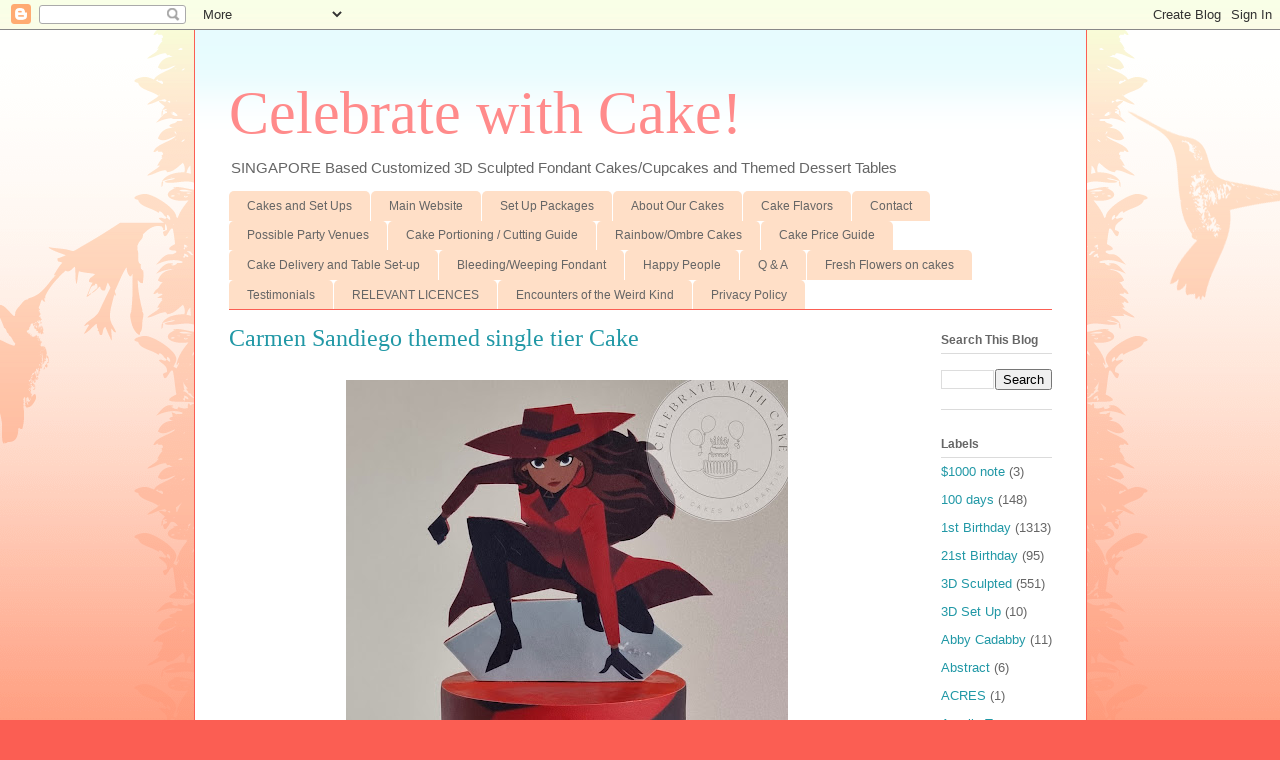

--- FILE ---
content_type: text/html; charset=UTF-8
request_url: https://blog.cwcsg.com/2022/10/carmen-sandiego-themed-single-tier-cake.html
body_size: 23953
content:
<!DOCTYPE html>
<html class='v2' dir='ltr' lang='en'>
<head>
<link href='https://www.blogger.com/static/v1/widgets/335934321-css_bundle_v2.css' rel='stylesheet' type='text/css'/>
<meta content='width=1100' name='viewport'/>
<meta content='text/html; charset=UTF-8' http-equiv='Content-Type'/>
<meta content='blogger' name='generator'/>
<link href='https://blog.cwcsg.com/favicon.ico' rel='icon' type='image/x-icon'/>
<link href='https://blog.cwcsg.com/2022/10/carmen-sandiego-themed-single-tier-cake.html' rel='canonical'/>
<link rel="alternate" type="application/atom+xml" title="Celebrate with Cake! - Atom" href="https://blog.cwcsg.com/feeds/posts/default" />
<link rel="alternate" type="application/rss+xml" title="Celebrate with Cake! - RSS" href="https://blog.cwcsg.com/feeds/posts/default?alt=rss" />
<link rel="service.post" type="application/atom+xml" title="Celebrate with Cake! - Atom" href="https://www.blogger.com/feeds/1989264589751156848/posts/default" />

<link rel="alternate" type="application/atom+xml" title="Celebrate with Cake! - Atom" href="https://blog.cwcsg.com/feeds/885426450717047132/comments/default" />
<!--Can't find substitution for tag [blog.ieCssRetrofitLinks]-->
<link href='https://blogger.googleusercontent.com/img/b/R29vZ2xl/AVvXsEjwvoNLu3O-VRDjvO0NoK6cfQfBVqB-hvzzj3eUpiA0V0CQQ0oesSPaI4kvFILPTdSOwssiZsEJb9oJW3-K7IVhHs-441z-v1wiCLetEq-r8dkN-y_RdQ-qOb6xIuQV1139hyF3E2TCU8IgfdvEF2Y4KuGK9BXZgbTQEvrbhl59-SQTDnuuE0JrTJamIA/w442-h640/20220219_080627(0)_new.jpg' rel='image_src'/>
<meta content='https://blog.cwcsg.com/2022/10/carmen-sandiego-themed-single-tier-cake.html' property='og:url'/>
<meta content='Carmen Sandiego themed single tier Cake' property='og:title'/>
<meta content='a blog about customized cakes in singapore' property='og:description'/>
<meta content='https://blogger.googleusercontent.com/img/b/R29vZ2xl/AVvXsEjwvoNLu3O-VRDjvO0NoK6cfQfBVqB-hvzzj3eUpiA0V0CQQ0oesSPaI4kvFILPTdSOwssiZsEJb9oJW3-K7IVhHs-441z-v1wiCLetEq-r8dkN-y_RdQ-qOb6xIuQV1139hyF3E2TCU8IgfdvEF2Y4KuGK9BXZgbTQEvrbhl59-SQTDnuuE0JrTJamIA/w1200-h630-p-k-no-nu/20220219_080627(0)_new.jpg' property='og:image'/>
<title>Celebrate with Cake!: Carmen Sandiego themed single tier Cake</title>
<style id='page-skin-1' type='text/css'><!--
/*
-----------------------------------------------
Blogger Template Style
Name:     Ethereal
Designer: Jason Morrow
URL:      jasonmorrow.etsy.com
----------------------------------------------- */
/* Content
----------------------------------------------- */
body {
font: normal normal 13px Arial, Tahoma, Helvetica, FreeSans, sans-serif;
color: #666666;
background: #fb5e53 url(https://resources.blogblog.com/blogblog/data/1kt/ethereal/birds-2toned-bg.png) repeat-x scroll top center;
}
html body .content-outer {
min-width: 0;
max-width: 100%;
width: 100%;
}
a:link {
text-decoration: none;
color: #2198a6;
}
a:visited {
text-decoration: none;
color: #4d469c;
}
a:hover {
text-decoration: underline;
color: #2198a6;
}
.main-inner {
padding-top: 15px;
}
.body-fauxcolumn-outer {
background: transparent none repeat-x scroll top center;
}
.content-fauxcolumns .fauxcolumn-inner {
background: #ffffff url(https://resources.blogblog.com/blogblog/data/1kt/ethereal/bird-2toned-blue-fade.png) repeat-x scroll top left;
border-left: 1px solid #fb5e53;
border-right: 1px solid #fb5e53;
}
/* Flexible Background
----------------------------------------------- */
.content-fauxcolumn-outer .fauxborder-left {
width: 100%;
padding-left: 300px;
margin-left: -300px;
background-color: transparent;
background-image: url(//themes.googleusercontent.com/image?id=0BwVBOzw_-hbMNjViMzQ0ZDEtMWU1NS00ZTBkLWFjY2EtZjM5YmU4OTA2MjBm);
background-repeat: no-repeat;
background-position: left top;
}
.content-fauxcolumn-outer .fauxborder-right {
margin-right: -299px;
width: 299px;
background-color: transparent;
background-image: url(//themes.googleusercontent.com/image?id=0BwVBOzw_-hbMNjViMzQ0ZDEtMWU1NS00ZTBkLWFjY2EtZjM5YmU4OTA2MjBm);
background-repeat: no-repeat;
background-position: right top;
}
/* Columns
----------------------------------------------- */
.content-inner {
padding: 0;
}
/* Header
----------------------------------------------- */
.header-inner {
padding: 27px 0 3px;
}
.header-inner .section {
margin: 0 35px;
}
.Header h1 {
font: normal normal 60px Times, 'Times New Roman', FreeSerif, serif;
color: #ff8b8b;
}
.Header h1 a {
color: #ff8b8b;
}
.Header .description {
font-size: 115%;
color: #666666;
}
.header-inner .Header .titlewrapper,
.header-inner .Header .descriptionwrapper {
padding-left: 0;
padding-right: 0;
margin-bottom: 0;
}
/* Tabs
----------------------------------------------- */
.tabs-outer {
position: relative;
background: transparent;
}
.tabs-cap-top, .tabs-cap-bottom {
position: absolute;
width: 100%;
}
.tabs-cap-bottom {
bottom: 0;
}
.tabs-inner {
padding: 0;
}
.tabs-inner .section {
margin: 0 35px;
}
*+html body .tabs-inner .widget li {
padding: 1px;
}
.PageList {
border-bottom: 1px solid #fb5e53;
}
.tabs-inner .widget li.selected a,
.tabs-inner .widget li a:hover {
position: relative;
-moz-border-radius-topleft: 5px;
-moz-border-radius-topright: 5px;
-webkit-border-top-left-radius: 5px;
-webkit-border-top-right-radius: 5px;
-goog-ms-border-top-left-radius: 5px;
-goog-ms-border-top-right-radius: 5px;
border-top-left-radius: 5px;
border-top-right-radius: 5px;
background: #ffa183 none ;
color: #ffffff;
}
.tabs-inner .widget li a {
display: inline-block;
margin: 0;
margin-right: 1px;
padding: .65em 1.5em;
font: normal normal 12px Arial, Tahoma, Helvetica, FreeSans, sans-serif;
color: #666666;
background-color: #ffdfc7;
-moz-border-radius-topleft: 5px;
-moz-border-radius-topright: 5px;
-webkit-border-top-left-radius: 5px;
-webkit-border-top-right-radius: 5px;
-goog-ms-border-top-left-radius: 5px;
-goog-ms-border-top-right-radius: 5px;
border-top-left-radius: 5px;
border-top-right-radius: 5px;
}
/* Headings
----------------------------------------------- */
h2 {
font: normal bold 12px Arial, Tahoma, Helvetica, FreeSans, sans-serif;
color: #666666;
}
/* Widgets
----------------------------------------------- */
.main-inner .column-left-inner {
padding: 0 0 0 20px;
}
.main-inner .column-left-inner .section {
margin-right: 0;
}
.main-inner .column-right-inner {
padding: 0 20px 0 0;
}
.main-inner .column-right-inner .section {
margin-left: 0;
}
.main-inner .section {
padding: 0;
}
.main-inner .widget {
padding: 0 0 15px;
margin: 20px 0;
border-bottom: 1px solid #dbdbdb;
}
.main-inner .widget h2 {
margin: 0;
padding: .6em 0 .5em;
}
.footer-inner .widget h2 {
padding: 0 0 .4em;
}
.main-inner .widget h2 + div, .footer-inner .widget h2 + div {
padding-top: 15px;
}
.main-inner .widget .widget-content {
margin: 0;
padding: 15px 0 0;
}
.main-inner .widget ul, .main-inner .widget #ArchiveList ul.flat {
margin: -15px -15px -15px;
padding: 0;
list-style: none;
}
.main-inner .sidebar .widget h2 {
border-bottom: 1px solid #dbdbdb;
}
.main-inner .widget #ArchiveList {
margin: -15px 0 0;
}
.main-inner .widget ul li, .main-inner .widget #ArchiveList ul.flat li {
padding: .5em 15px;
text-indent: 0;
}
.main-inner .widget #ArchiveList ul li {
padding-top: .25em;
padding-bottom: .25em;
}
.main-inner .widget ul li:first-child, .main-inner .widget #ArchiveList ul.flat li:first-child {
border-top: none;
}
.main-inner .widget ul li:last-child, .main-inner .widget #ArchiveList ul.flat li:last-child {
border-bottom: none;
}
.main-inner .widget .post-body ul {
padding: 0 2.5em;
margin: .5em 0;
list-style: disc;
}
.main-inner .widget .post-body ul li {
padding: 0.25em 0;
margin-bottom: .25em;
color: #666666;
border: none;
}
.footer-inner .widget ul {
padding: 0;
list-style: none;
}
.widget .zippy {
color: #cccccc;
}
/* Posts
----------------------------------------------- */
.main.section {
margin: 0 20px;
}
body .main-inner .Blog {
padding: 0;
background-color: transparent;
border: none;
}
.main-inner .widget h2.date-header {
border-bottom: 1px solid #dbdbdb;
}
.date-outer {
position: relative;
margin: 15px 0 20px;
}
.date-outer:first-child {
margin-top: 0;
}
.date-posts {
clear: both;
}
.post-outer, .inline-ad {
border-bottom: 1px solid #dbdbdb;
padding: 30px 0;
}
.post-outer {
padding-bottom: 10px;
}
.post-outer:first-child {
padding-top: 0;
border-top: none;
}
.post-outer:last-child, .inline-ad:last-child {
border-bottom: none;
}
.post-body img {
padding: 8px;
}
h3.post-title, h4 {
font: normal normal 24px Times, Times New Roman, serif;
color: #2198a6;
}
h3.post-title a {
font: normal normal 24px Times, Times New Roman, serif;
color: #2198a6;
text-decoration: none;
}
h3.post-title a:hover {
color: #2198a6;
text-decoration: underline;
}
.post-header {
margin: 0 0 1.5em;
}
.post-body {
line-height: 1.4;
}
.post-footer {
margin: 1.5em 0 0;
}
#blog-pager {
padding: 15px;
}
.blog-feeds, .post-feeds {
margin: 1em 0;
text-align: center;
}
.post-outer .comments {
margin-top: 2em;
}
/* Comments
----------------------------------------------- */
.comments .comments-content .icon.blog-author {
background-repeat: no-repeat;
background-image: url([data-uri]);
}
.comments .comments-content .loadmore a {
background: #ffffff url(https://resources.blogblog.com/blogblog/data/1kt/ethereal/bird-2toned-blue-fade.png) repeat-x scroll top left;
}
.comments .comments-content .loadmore a {
border-top: 1px solid #dbdbdb;
border-bottom: 1px solid #dbdbdb;
}
.comments .comment-thread.inline-thread {
background: #ffffff url(https://resources.blogblog.com/blogblog/data/1kt/ethereal/bird-2toned-blue-fade.png) repeat-x scroll top left;
}
.comments .continue {
border-top: 2px solid #dbdbdb;
}
/* Footer
----------------------------------------------- */
.footer-inner {
padding: 30px 0;
overflow: hidden;
}
/* Mobile
----------------------------------------------- */
body.mobile  {
background-size: auto
}
.mobile .body-fauxcolumn-outer {
background: ;
}
.mobile .content-fauxcolumns .fauxcolumn-inner {
opacity: 0.75;
}
.mobile .content-fauxcolumn-outer .fauxborder-right {
margin-right: 0;
}
.mobile-link-button {
background-color: #ffa183;
}
.mobile-link-button a:link, .mobile-link-button a:visited {
color: #ffffff;
}
.mobile-index-contents {
color: #444444;
}
.mobile .body-fauxcolumn-outer {
background-size: 100% auto;
}
.mobile .mobile-date-outer {
border-bottom: transparent;
}
.mobile .PageList {
border-bottom: none;
}
.mobile .tabs-inner .section {
margin: 0;
}
.mobile .tabs-inner .PageList .widget-content {
background: #ffa183 none;
color: #ffffff;
}
.mobile .tabs-inner .PageList .widget-content .pagelist-arrow {
border-left: 1px solid #ffffff;
}
.mobile .footer-inner {
overflow: visible;
}
body.mobile .AdSense {
margin: 0 -10px;
}

--></style>
<style id='template-skin-1' type='text/css'><!--
body {
min-width: 893px;
}
.content-outer, .content-fauxcolumn-outer, .region-inner {
min-width: 893px;
max-width: 893px;
_width: 893px;
}
.main-inner .columns {
padding-left: 0px;
padding-right: 146px;
}
.main-inner .fauxcolumn-center-outer {
left: 0px;
right: 146px;
/* IE6 does not respect left and right together */
_width: expression(this.parentNode.offsetWidth -
parseInt("0px") -
parseInt("146px") + 'px');
}
.main-inner .fauxcolumn-left-outer {
width: 0px;
}
.main-inner .fauxcolumn-right-outer {
width: 146px;
}
.main-inner .column-left-outer {
width: 0px;
right: 100%;
margin-left: -0px;
}
.main-inner .column-right-outer {
width: 146px;
margin-right: -146px;
}
#layout {
min-width: 0;
}
#layout .content-outer {
min-width: 0;
width: 800px;
}
#layout .region-inner {
min-width: 0;
width: auto;
}
body#layout div.add_widget {
padding: 8px;
}
body#layout div.add_widget a {
margin-left: 32px;
}
--></style>
<link href='https://www.blogger.com/dyn-css/authorization.css?targetBlogID=1989264589751156848&amp;zx=e3182343-ad73-4a0a-bfcf-c240638168b1' media='none' onload='if(media!=&#39;all&#39;)media=&#39;all&#39;' rel='stylesheet'/><noscript><link href='https://www.blogger.com/dyn-css/authorization.css?targetBlogID=1989264589751156848&amp;zx=e3182343-ad73-4a0a-bfcf-c240638168b1' rel='stylesheet'/></noscript>
<meta name='google-adsense-platform-account' content='ca-host-pub-1556223355139109'/>
<meta name='google-adsense-platform-domain' content='blogspot.com'/>

</head>
<body class='loading variant-hummingBirds2'>
<div class='navbar section' id='navbar' name='Navbar'><div class='widget Navbar' data-version='1' id='Navbar1'><script type="text/javascript">
    function setAttributeOnload(object, attribute, val) {
      if(window.addEventListener) {
        window.addEventListener('load',
          function(){ object[attribute] = val; }, false);
      } else {
        window.attachEvent('onload', function(){ object[attribute] = val; });
      }
    }
  </script>
<div id="navbar-iframe-container"></div>
<script type="text/javascript" src="https://apis.google.com/js/platform.js"></script>
<script type="text/javascript">
      gapi.load("gapi.iframes:gapi.iframes.style.bubble", function() {
        if (gapi.iframes && gapi.iframes.getContext) {
          gapi.iframes.getContext().openChild({
              url: 'https://www.blogger.com/navbar/1989264589751156848?po\x3d885426450717047132\x26origin\x3dhttps://blog.cwcsg.com',
              where: document.getElementById("navbar-iframe-container"),
              id: "navbar-iframe"
          });
        }
      });
    </script><script type="text/javascript">
(function() {
var script = document.createElement('script');
script.type = 'text/javascript';
script.src = '//pagead2.googlesyndication.com/pagead/js/google_top_exp.js';
var head = document.getElementsByTagName('head')[0];
if (head) {
head.appendChild(script);
}})();
</script>
</div></div>
<div class='body-fauxcolumns'>
<div class='fauxcolumn-outer body-fauxcolumn-outer'>
<div class='cap-top'>
<div class='cap-left'></div>
<div class='cap-right'></div>
</div>
<div class='fauxborder-left'>
<div class='fauxborder-right'></div>
<div class='fauxcolumn-inner'>
</div>
</div>
<div class='cap-bottom'>
<div class='cap-left'></div>
<div class='cap-right'></div>
</div>
</div>
</div>
<div class='content'>
<div class='content-fauxcolumns'>
<div class='fauxcolumn-outer content-fauxcolumn-outer'>
<div class='cap-top'>
<div class='cap-left'></div>
<div class='cap-right'></div>
</div>
<div class='fauxborder-left'>
<div class='fauxborder-right'></div>
<div class='fauxcolumn-inner'>
</div>
</div>
<div class='cap-bottom'>
<div class='cap-left'></div>
<div class='cap-right'></div>
</div>
</div>
</div>
<div class='content-outer'>
<div class='content-cap-top cap-top'>
<div class='cap-left'></div>
<div class='cap-right'></div>
</div>
<div class='fauxborder-left content-fauxborder-left'>
<div class='fauxborder-right content-fauxborder-right'></div>
<div class='content-inner'>
<header>
<div class='header-outer'>
<div class='header-cap-top cap-top'>
<div class='cap-left'></div>
<div class='cap-right'></div>
</div>
<div class='fauxborder-left header-fauxborder-left'>
<div class='fauxborder-right header-fauxborder-right'></div>
<div class='region-inner header-inner'>
<div class='header section' id='header' name='Header'><div class='widget Header' data-version='1' id='Header1'>
<div id='header-inner'>
<div class='titlewrapper'>
<h1 class='title'>
<a href='https://blog.cwcsg.com/'>
Celebrate with Cake!
</a>
</h1>
</div>
<div class='descriptionwrapper'>
<p class='description'><span>SINGAPORE Based Customized 3D Sculpted Fondant Cakes/Cupcakes and Themed Dessert Tables</span></p>
</div>
</div>
</div></div>
</div>
</div>
<div class='header-cap-bottom cap-bottom'>
<div class='cap-left'></div>
<div class='cap-right'></div>
</div>
</div>
</header>
<div class='tabs-outer'>
<div class='tabs-cap-top cap-top'>
<div class='cap-left'></div>
<div class='cap-right'></div>
</div>
<div class='fauxborder-left tabs-fauxborder-left'>
<div class='fauxborder-right tabs-fauxborder-right'></div>
<div class='region-inner tabs-inner'>
<div class='tabs section' id='crosscol' name='Cross-Column'><div class='widget PageList' data-version='1' id='PageList1'>
<h2>Pages</h2>
<div class='widget-content'>
<ul>
<li>
<a href='https://blog.cwcsg.com/'>Cakes and Set Ups</a>
</li>
<li>
<a href='https://www.cwcsg.com'>Main Website</a>
</li>
<li>
<a href='http://blog.cwcsg.com/p/dessert-table.html'>Set Up Packages</a>
</li>
<li>
<a href='http://blog.cwcsg.com/p/about-fondant-cakes.html'>About Our Cakes</a>
</li>
<li>
<a href='http://blog.cwcsg.com/p/flavors.html'>Cake Flavors</a>
</li>
<li>
<a href='http://blog.cwcsg.com/p/contact.html'>Contact</a>
</li>
<li>
<a href='https://blog.cwcsg.com/p/possible-party-venues.html'>Possible Party Venues</a>
</li>
<li>
<a href='http://blog.cwcsg.com/p/cake-portioning-cutting-guide.html'>Cake Portioning / Cutting Guide</a>
</li>
<li>
<a href='http://blog.cwcsg.com/p/rainbow-cakes.html'>Rainbow/Ombre Cakes</a>
</li>
<li>
<a href='http://blog.cwcsg.com/p/price-guide.html'>Cake Price Guide</a>
</li>
<li>
<a href='http://blog.cwcsg.com/p/delivery.html'>Cake Delivery and Table Set-up</a>
</li>
<li>
<a href='http://blog.cwcsg.com/p/bleedingweeping-fondant.html'>Bleeding/Weeping Fondant</a>
</li>
<li>
<a href='http://blog.cwcsg.com/p/happy-people.html'>Happy People</a>
</li>
<li>
<a href='http://blog.cwcsg.com/p/q-a.html'>Q & A</a>
</li>
<li>
<a href='http://blog.cwcsg.com/p/fresh-flowers.html'>Fresh Flowers on cakes</a>
</li>
<li>
<a href='http://blog.cwcsg.com/p/testimonials.html'>Testimonials</a>
</li>
<li>
<a href='https://blog.cwcsg.com/p/relevant-licences.html'>RELEVANT LICENCES</a>
</li>
<li>
<a href='https://blog.cwcsg.com/p/encounters-of-weird-kind.html'>Encounters of the Weird Kind</a>
</li>
<li>
<a href='https://blog.cwcsg.com/p/privacy-policy.html'>Privacy Policy</a>
</li>
</ul>
<div class='clear'></div>
</div>
</div></div>
<div class='tabs no-items section' id='crosscol-overflow' name='Cross-Column 2'></div>
</div>
</div>
<div class='tabs-cap-bottom cap-bottom'>
<div class='cap-left'></div>
<div class='cap-right'></div>
</div>
</div>
<div class='main-outer'>
<div class='main-cap-top cap-top'>
<div class='cap-left'></div>
<div class='cap-right'></div>
</div>
<div class='fauxborder-left main-fauxborder-left'>
<div class='fauxborder-right main-fauxborder-right'></div>
<div class='region-inner main-inner'>
<div class='columns fauxcolumns'>
<div class='fauxcolumn-outer fauxcolumn-center-outer'>
<div class='cap-top'>
<div class='cap-left'></div>
<div class='cap-right'></div>
</div>
<div class='fauxborder-left'>
<div class='fauxborder-right'></div>
<div class='fauxcolumn-inner'>
</div>
</div>
<div class='cap-bottom'>
<div class='cap-left'></div>
<div class='cap-right'></div>
</div>
</div>
<div class='fauxcolumn-outer fauxcolumn-left-outer'>
<div class='cap-top'>
<div class='cap-left'></div>
<div class='cap-right'></div>
</div>
<div class='fauxborder-left'>
<div class='fauxborder-right'></div>
<div class='fauxcolumn-inner'>
</div>
</div>
<div class='cap-bottom'>
<div class='cap-left'></div>
<div class='cap-right'></div>
</div>
</div>
<div class='fauxcolumn-outer fauxcolumn-right-outer'>
<div class='cap-top'>
<div class='cap-left'></div>
<div class='cap-right'></div>
</div>
<div class='fauxborder-left'>
<div class='fauxborder-right'></div>
<div class='fauxcolumn-inner'>
</div>
</div>
<div class='cap-bottom'>
<div class='cap-left'></div>
<div class='cap-right'></div>
</div>
</div>
<!-- corrects IE6 width calculation -->
<div class='columns-inner'>
<div class='column-center-outer'>
<div class='column-center-inner'>
<div class='main section' id='main' name='Main'><div class='widget Blog' data-version='1' id='Blog1'>
<div class='blog-posts hfeed'>

          <div class="date-outer">
        

          <div class="date-posts">
        
<div class='post-outer'>
<div class='post hentry uncustomized-post-template' itemprop='blogPost' itemscope='itemscope' itemtype='http://schema.org/BlogPosting'>
<meta content='https://blogger.googleusercontent.com/img/b/R29vZ2xl/AVvXsEjwvoNLu3O-VRDjvO0NoK6cfQfBVqB-hvzzj3eUpiA0V0CQQ0oesSPaI4kvFILPTdSOwssiZsEJb9oJW3-K7IVhHs-441z-v1wiCLetEq-r8dkN-y_RdQ-qOb6xIuQV1139hyF3E2TCU8IgfdvEF2Y4KuGK9BXZgbTQEvrbhl59-SQTDnuuE0JrTJamIA/w442-h640/20220219_080627(0)_new.jpg' itemprop='image_url'/>
<meta content='1989264589751156848' itemprop='blogId'/>
<meta content='885426450717047132' itemprop='postId'/>
<a name='885426450717047132'></a>
<h3 class='post-title entry-title' itemprop='name'>
Carmen Sandiego themed single tier Cake
</h3>
<div class='post-header'>
<div class='post-header-line-1'></div>
</div>
<div class='post-body entry-content' id='post-body-885426450717047132' itemprop='description articleBody'>
<p></p><div class="separator" style="clear: both; text-align: center;"><a href="https://blogger.googleusercontent.com/img/b/R29vZ2xl/AVvXsEjwvoNLu3O-VRDjvO0NoK6cfQfBVqB-hvzzj3eUpiA0V0CQQ0oesSPaI4kvFILPTdSOwssiZsEJb9oJW3-K7IVhHs-441z-v1wiCLetEq-r8dkN-y_RdQ-qOb6xIuQV1139hyF3E2TCU8IgfdvEF2Y4KuGK9BXZgbTQEvrbhl59-SQTDnuuE0JrTJamIA/s3448/20220219_080627(0)_new.jpg" imageanchor="1" style="margin-left: 1em; margin-right: 1em;"><img border="0" data-original-height="3448" data-original-width="2384" height="640" src="https://blogger.googleusercontent.com/img/b/R29vZ2xl/AVvXsEjwvoNLu3O-VRDjvO0NoK6cfQfBVqB-hvzzj3eUpiA0V0CQQ0oesSPaI4kvFILPTdSOwssiZsEJb9oJW3-K7IVhHs-441z-v1wiCLetEq-r8dkN-y_RdQ-qOb6xIuQV1139hyF3E2TCU8IgfdvEF2Y4KuGK9BXZgbTQEvrbhl59-SQTDnuuE0JrTJamIA/w442-h640/20220219_080627(0)_new.jpg" width="442" /></a></div><br />&nbsp;<p></p>
<div style='clear: both;'></div>
</div>
<div class='post-footer'>
<div class='post-footer-line post-footer-line-1'>
<span class='post-author vcard'>
</span>
<span class='post-timestamp'>
</span>
<span class='post-comment-link'>
</span>
<span class='post-icons'>
</span>
<div class='post-share-buttons goog-inline-block'>
<a class='goog-inline-block share-button sb-email' href='https://www.blogger.com/share-post.g?blogID=1989264589751156848&postID=885426450717047132&target=email' target='_blank' title='Email This'><span class='share-button-link-text'>Email This</span></a><a class='goog-inline-block share-button sb-blog' href='https://www.blogger.com/share-post.g?blogID=1989264589751156848&postID=885426450717047132&target=blog' onclick='window.open(this.href, "_blank", "height=270,width=475"); return false;' target='_blank' title='BlogThis!'><span class='share-button-link-text'>BlogThis!</span></a><a class='goog-inline-block share-button sb-twitter' href='https://www.blogger.com/share-post.g?blogID=1989264589751156848&postID=885426450717047132&target=twitter' target='_blank' title='Share to X'><span class='share-button-link-text'>Share to X</span></a><a class='goog-inline-block share-button sb-facebook' href='https://www.blogger.com/share-post.g?blogID=1989264589751156848&postID=885426450717047132&target=facebook' onclick='window.open(this.href, "_blank", "height=430,width=640"); return false;' target='_blank' title='Share to Facebook'><span class='share-button-link-text'>Share to Facebook</span></a><a class='goog-inline-block share-button sb-pinterest' href='https://www.blogger.com/share-post.g?blogID=1989264589751156848&postID=885426450717047132&target=pinterest' target='_blank' title='Share to Pinterest'><span class='share-button-link-text'>Share to Pinterest</span></a>
</div>
</div>
<div class='post-footer-line post-footer-line-2'>
<span class='post-labels'>
Labels:
<a href='https://blog.cwcsg.com/search/label/Carmen%20Sandiego' rel='tag'>Carmen Sandiego</a>,
<a href='https://blog.cwcsg.com/search/label/Edible%20Prints' rel='tag'>Edible Prints</a>
</span>
</div>
<div class='post-footer-line post-footer-line-3'>
<span class='post-location'>
</span>
</div>
</div>
</div>
<div class='comments' id='comments'>
<a name='comments'></a>
<h4>No comments:</h4>
<div id='Blog1_comments-block-wrapper'>
<dl class='avatar-comment-indent' id='comments-block'>
</dl>
</div>
<p class='comment-footer'>
<div class='comment-form'>
<a name='comment-form'></a>
<h4 id='comment-post-message'>Post a Comment</h4>
<p>
</p>
<a href='https://www.blogger.com/comment/frame/1989264589751156848?po=885426450717047132&hl=en&saa=85391&origin=https://blog.cwcsg.com' id='comment-editor-src'></a>
<iframe allowtransparency='true' class='blogger-iframe-colorize blogger-comment-from-post' frameborder='0' height='410px' id='comment-editor' name='comment-editor' src='' width='100%'></iframe>
<script src='https://www.blogger.com/static/v1/jsbin/2830521187-comment_from_post_iframe.js' type='text/javascript'></script>
<script type='text/javascript'>
      BLOG_CMT_createIframe('https://www.blogger.com/rpc_relay.html');
    </script>
</div>
</p>
</div>
</div>

        </div></div>
      
</div>
<div class='blog-pager' id='blog-pager'>
<span id='blog-pager-newer-link'>
<a class='blog-pager-newer-link' href='https://blog.cwcsg.com/2022/10/paw-patrol-featuring-marshall-single.html' id='Blog1_blog-pager-newer-link' title='Newer Post'>Newer Post</a>
</span>
<span id='blog-pager-older-link'>
<a class='blog-pager-older-link' href='https://blog.cwcsg.com/2022/10/ferris-wheel-with-jellycat-bunny-and.html' id='Blog1_blog-pager-older-link' title='Older Post'>Older Post</a>
</span>
<a class='home-link' href='https://blog.cwcsg.com/'>Home</a>
</div>
<div class='clear'></div>
<div class='post-feeds'>
<div class='feed-links'>
Subscribe to:
<a class='feed-link' href='https://blog.cwcsg.com/feeds/885426450717047132/comments/default' target='_blank' type='application/atom+xml'>Post Comments (Atom)</a>
</div>
</div>
</div></div>
</div>
</div>
<div class='column-left-outer'>
<div class='column-left-inner'>
<aside>
</aside>
</div>
</div>
<div class='column-right-outer'>
<div class='column-right-inner'>
<aside>
<div class='sidebar section' id='sidebar-right-1'><div class='widget BlogSearch' data-version='1' id='BlogSearch1'>
<h2 class='title'>Search This Blog</h2>
<div class='widget-content'>
<div id='BlogSearch1_form'>
<form action='https://blog.cwcsg.com/search' class='gsc-search-box' target='_top'>
<table cellpadding='0' cellspacing='0' class='gsc-search-box'>
<tbody>
<tr>
<td class='gsc-input'>
<input autocomplete='off' class='gsc-input' name='q' size='10' title='search' type='text' value=''/>
</td>
<td class='gsc-search-button'>
<input class='gsc-search-button' title='search' type='submit' value='Search'/>
</td>
</tr>
</tbody>
</table>
</form>
</div>
</div>
<div class='clear'></div>
</div><div class='widget Label' data-version='1' id='Label2'>
<h2>Labels</h2>
<div class='widget-content list-label-widget-content'>
<ul>
<li>
<a dir='ltr' href='https://blog.cwcsg.com/search/label/%241000%20note'>$1000 note</a>
<span dir='ltr'>(3)</span>
</li>
<li>
<a dir='ltr' href='https://blog.cwcsg.com/search/label/100%20days'>100 days</a>
<span dir='ltr'>(148)</span>
</li>
<li>
<a dir='ltr' href='https://blog.cwcsg.com/search/label/1st%20Birthday'>1st Birthday</a>
<span dir='ltr'>(1313)</span>
</li>
<li>
<a dir='ltr' href='https://blog.cwcsg.com/search/label/21st%20Birthday'>21st Birthday</a>
<span dir='ltr'>(95)</span>
</li>
<li>
<a dir='ltr' href='https://blog.cwcsg.com/search/label/3D%20Sculpted'>3D Sculpted</a>
<span dir='ltr'>(551)</span>
</li>
<li>
<a dir='ltr' href='https://blog.cwcsg.com/search/label/3D%20Set%20Up'>3D Set Up</a>
<span dir='ltr'>(10)</span>
</li>
<li>
<a dir='ltr' href='https://blog.cwcsg.com/search/label/Abby%20Cadabby'>Abby Cadabby</a>
<span dir='ltr'>(11)</span>
</li>
<li>
<a dir='ltr' href='https://blog.cwcsg.com/search/label/Abstract'>Abstract</a>
<span dir='ltr'>(6)</span>
</li>
<li>
<a dir='ltr' href='https://blog.cwcsg.com/search/label/ACRES'>ACRES</a>
<span dir='ltr'>(1)</span>
</li>
<li>
<a dir='ltr' href='https://blog.cwcsg.com/search/label/Acrylic%20Topper'>Acrylic Topper</a>
<span dir='ltr'>(101)</span>
</li>
<li>
<a dir='ltr' href='https://blog.cwcsg.com/search/label/Activity'>Activity</a>
<span dir='ltr'>(16)</span>
</li>
<li>
<a dir='ltr' href='https://blog.cwcsg.com/search/label/Add-Ons'>Add-Ons</a>
<span dir='ltr'>(227)</span>
</li>
<li>
<a dir='ltr' href='https://blog.cwcsg.com/search/label/Adventure%20Time'>Adventure Time</a>
<span dir='ltr'>(2)</span>
</li>
<li>
<a dir='ltr' href='https://blog.cwcsg.com/search/label/Aeroplane'>Aeroplane</a>
<span dir='ltr'>(96)</span>
</li>
<li>
<a dir='ltr' href='https://blog.cwcsg.com/search/label/Air%20Steward'>Air Steward</a>
<span dir='ltr'>(1)</span>
</li>
<li>
<a dir='ltr' href='https://blog.cwcsg.com/search/label/Airforce%20Uniform'>Airforce Uniform</a>
<span dir='ltr'>(1)</span>
</li>
<li>
<a dir='ltr' href='https://blog.cwcsg.com/search/label/Airport'>Airport</a>
<span dir='ltr'>(7)</span>
</li>
<li>
<a dir='ltr' href='https://blog.cwcsg.com/search/label/Akedo'>Akedo</a>
<span dir='ltr'>(3)</span>
</li>
<li>
<a dir='ltr' href='https://blog.cwcsg.com/search/label/Aladdin'>Aladdin</a>
<span dir='ltr'>(3)</span>
</li>
<li>
<a dir='ltr' href='https://blog.cwcsg.com/search/label/Alcohol'>Alcohol</a>
<span dir='ltr'>(33)</span>
</li>
<li>
<a dir='ltr' href='https://blog.cwcsg.com/search/label/Alice%20in%20Wonderland'>Alice in Wonderland</a>
<span dir='ltr'>(19)</span>
</li>
<li>
<a dir='ltr' href='https://blog.cwcsg.com/search/label/Alpaca'>Alpaca</a>
<span dir='ltr'>(6)</span>
</li>
<li>
<a dir='ltr' href='https://blog.cwcsg.com/search/label/Alphabets'>Alphabets</a>
<span dir='ltr'>(1)</span>
</li>
<li>
<a dir='ltr' href='https://blog.cwcsg.com/search/label/Among%20Us'>Among Us</a>
<span dir='ltr'>(15)</span>
</li>
<li>
<a dir='ltr' href='https://blog.cwcsg.com/search/label/Angel'>Angel</a>
<span dir='ltr'>(5)</span>
</li>
<li>
<a dir='ltr' href='https://blog.cwcsg.com/search/label/Angry%20Birds'>Angry Birds</a>
<span dir='ltr'>(84)</span>
</li>
<li>
<a dir='ltr' href='https://blog.cwcsg.com/search/label/Animal%20Crossing'>Animal Crossing</a>
<span dir='ltr'>(5)</span>
</li>
<li>
<a dir='ltr' href='https://blog.cwcsg.com/search/label/Animal%20Kaiser'>Animal Kaiser</a>
<span dir='ltr'>(2)</span>
</li>
<li>
<a dir='ltr' href='https://blog.cwcsg.com/search/label/Animals'>Animals</a>
<span dir='ltr'>(433)</span>
</li>
<li>
<a dir='ltr' href='https://blog.cwcsg.com/search/label/Anime'>Anime</a>
<span dir='ltr'>(1)</span>
</li>
<li>
<a dir='ltr' href='https://blog.cwcsg.com/search/label/Anpanman'>Anpanman</a>
<span dir='ltr'>(10)</span>
</li>
<li>
<a dir='ltr' href='https://blog.cwcsg.com/search/label/Antman'>Antman</a>
<span dir='ltr'>(2)</span>
</li>
<li>
<a dir='ltr' href='https://blog.cwcsg.com/search/label/Apex%20Legends'>Apex Legends</a>
<span dir='ltr'>(1)</span>
</li>
<li>
<a dir='ltr' href='https://blog.cwcsg.com/search/label/Apple'>Apple</a>
<span dir='ltr'>(3)</span>
</li>
<li>
<a dir='ltr' href='https://blog.cwcsg.com/search/label/Apps'>Apps</a>
<span dir='ltr'>(1)</span>
</li>
<li>
<a dir='ltr' href='https://blog.cwcsg.com/search/label/Arashi'>Arashi</a>
<span dir='ltr'>(1)</span>
</li>
<li>
<a dir='ltr' href='https://blog.cwcsg.com/search/label/Arcade'>Arcade</a>
<span dir='ltr'>(5)</span>
</li>
<li>
<a dir='ltr' href='https://blog.cwcsg.com/search/label/Arch%20and%20Garland'>Arch and Garland</a>
<span dir='ltr'>(3)</span>
</li>
<li>
<a dir='ltr' href='https://blog.cwcsg.com/search/label/Archery'>Archery</a>
<span dir='ltr'>(1)</span>
</li>
<li>
<a dir='ltr' href='https://blog.cwcsg.com/search/label/Ariel'>Ariel</a>
<span dir='ltr'>(8)</span>
</li>
<li>
<a dir='ltr' href='https://blog.cwcsg.com/search/label/Army'>Army</a>
<span dir='ltr'>(11)</span>
</li>
<li>
<a dir='ltr' href='https://blog.cwcsg.com/search/label/Arsenal'>Arsenal</a>
<span dir='ltr'>(4)</span>
</li>
<li>
<a dir='ltr' href='https://blog.cwcsg.com/search/label/Art%20Decor'>Art Decor</a>
<span dir='ltr'>(3)</span>
</li>
<li>
<a dir='ltr' href='https://blog.cwcsg.com/search/label/Asean'>Asean</a>
<span dir='ltr'>(1)</span>
</li>
<li>
<a dir='ltr' href='https://blog.cwcsg.com/search/label/Ash%20Tray'>Ash Tray</a>
<span dir='ltr'>(1)</span>
</li>
<li>
<a dir='ltr' href='https://blog.cwcsg.com/search/label/Aston%20Martin'>Aston Martin</a>
<span dir='ltr'>(4)</span>
</li>
<li>
<a dir='ltr' href='https://blog.cwcsg.com/search/label/Astronaut'>Astronaut</a>
<span dir='ltr'>(47)</span>
</li>
<li>
<a dir='ltr' href='https://blog.cwcsg.com/search/label/Attack%20on%20Titans'>Attack on Titans</a>
<span dir='ltr'>(1)</span>
</li>
<li>
<a dir='ltr' href='https://blog.cwcsg.com/search/label/Audi'>Audi</a>
<span dir='ltr'>(1)</span>
</li>
<li>
<a dir='ltr' href='https://blog.cwcsg.com/search/label/Aurora'>Aurora</a>
<span dir='ltr'>(3)</span>
</li>
<li>
<a dir='ltr' href='https://blog.cwcsg.com/search/label/Avengers'>Avengers</a>
<span dir='ltr'>(72)</span>
</li>
<li>
<a dir='ltr' href='https://blog.cwcsg.com/search/label/Axolotl'>Axolotl</a>
<span dir='ltr'>(2)</span>
</li>
<li>
<a dir='ltr' href='https://blog.cwcsg.com/search/label/Baa%20Baa%20Sheepz'>Baa Baa Sheepz</a>
<span dir='ltr'>(45)</span>
</li>
<li>
<a dir='ltr' href='https://blog.cwcsg.com/search/label/Baby'>Baby</a>
<span dir='ltr'>(50)</span>
</li>
<li>
<a dir='ltr' href='https://blog.cwcsg.com/search/label/Baby%20Bum'>Baby Bum</a>
<span dir='ltr'>(5)</span>
</li>
<li>
<a dir='ltr' href='https://blog.cwcsg.com/search/label/Baby%20Milo'>Baby Milo</a>
<span dir='ltr'>(6)</span>
</li>
<li>
<a dir='ltr' href='https://blog.cwcsg.com/search/label/Baby%20Shark'>Baby Shark</a>
<span dir='ltr'>(119)</span>
</li>
<li>
<a dir='ltr' href='https://blog.cwcsg.com/search/label/Baby%20Shower'>Baby Shower</a>
<span dir='ltr'>(11)</span>
</li>
<li>
<a dir='ltr' href='https://blog.cwcsg.com/search/label/Baby%20TV'>Baby TV</a>
<span dir='ltr'>(7)</span>
</li>
<li>
<a dir='ltr' href='https://blog.cwcsg.com/search/label/BabyBus'>BabyBus</a>
<span dir='ltr'>(6)</span>
</li>
<li>
<a dir='ltr' href='https://blog.cwcsg.com/search/label/Baccarat'>Baccarat</a>
<span dir='ltr'>(6)</span>
</li>
<li>
<a dir='ltr' href='https://blog.cwcsg.com/search/label/Badminton'>Badminton</a>
<span dir='ltr'>(3)</span>
</li>
<li>
<a dir='ltr' href='https://blog.cwcsg.com/search/label/Bag'>Bag</a>
<span dir='ltr'>(23)</span>
</li>
<li>
<a dir='ltr' href='https://blog.cwcsg.com/search/label/Bak%20Kut%20Teh'>Bak Kut Teh</a>
<span dir='ltr'>(3)</span>
</li>
<li>
<a dir='ltr' href='https://blog.cwcsg.com/search/label/Ball%20Pit'>Ball Pit</a>
<span dir='ltr'>(14)</span>
</li>
<li>
<a dir='ltr' href='https://blog.cwcsg.com/search/label/Ballet'>Ballet</a>
<span dir='ltr'>(26)</span>
</li>
<li>
<a dir='ltr' href='https://blog.cwcsg.com/search/label/Balloon%20Garland'>Balloon Garland</a>
<span dir='ltr'>(373)</span>
</li>
<li>
<a dir='ltr' href='https://blog.cwcsg.com/search/label/Balloon%20Sculpting'>Balloon Sculpting</a>
<span dir='ltr'>(5)</span>
</li>
<li>
<a dir='ltr' href='https://blog.cwcsg.com/search/label/Balloons'>Balloons</a>
<span dir='ltr'>(290)</span>
</li>
<li>
<a dir='ltr' href='https://blog.cwcsg.com/search/label/Balls'>Balls</a>
<span dir='ltr'>(109)</span>
</li>
<li>
<a dir='ltr' href='https://blog.cwcsg.com/search/label/Bananas%20in%20Pajamas'>Bananas in Pajamas</a>
<span dir='ltr'>(1)</span>
</li>
<li>
<a dir='ltr' href='https://blog.cwcsg.com/search/label/Barbie'>Barbie</a>
<span dir='ltr'>(20)</span>
</li>
<li>
<a dir='ltr' href='https://blog.cwcsg.com/search/label/Barcelona'>Barcelona</a>
<span dir='ltr'>(4)</span>
</li>
<li>
<a dir='ltr' href='https://blog.cwcsg.com/search/label/Barney'>Barney</a>
<span dir='ltr'>(5)</span>
</li>
<li>
<a dir='ltr' href='https://blog.cwcsg.com/search/label/Baseball'>Baseball</a>
<span dir='ltr'>(5)</span>
</li>
<li>
<a dir='ltr' href='https://blog.cwcsg.com/search/label/Basketball'>Basketball</a>
<span dir='ltr'>(28)</span>
</li>
<li>
<a dir='ltr' href='https://blog.cwcsg.com/search/label/Bath'>Bath</a>
<span dir='ltr'>(22)</span>
</li>
<li>
<a dir='ltr' href='https://blog.cwcsg.com/search/label/Bathing%20Ape'>Bathing Ape</a>
<span dir='ltr'>(8)</span>
</li>
<li>
<a dir='ltr' href='https://blog.cwcsg.com/search/label/Batman'>Batman</a>
<span dir='ltr'>(37)</span>
</li>
<li>
<a dir='ltr' href='https://blog.cwcsg.com/search/label/Battle%20Cruiser'>Battle Cruiser</a>
<span dir='ltr'>(3)</span>
</li>
<li>
<a dir='ltr' href='https://blog.cwcsg.com/search/label/BB8'>BB8</a>
<span dir='ltr'>(10)</span>
</li>
<li>
<a dir='ltr' href='https://blog.cwcsg.com/search/label/Beach'>Beach</a>
<span dir='ltr'>(60)</span>
</li>
<li>
<a dir='ltr' href='https://blog.cwcsg.com/search/label/Beading'>Beading</a>
<span dir='ltr'>(1)</span>
</li>
<li>
<a dir='ltr' href='https://blog.cwcsg.com/search/label/Bear'>Bear</a>
<span dir='ltr'>(35)</span>
</li>
<li>
<a dir='ltr' href='https://blog.cwcsg.com/search/label/Bear%20Brick'>Bear Brick</a>
<span dir='ltr'>(2)</span>
</li>
<li>
<a dir='ltr' href='https://blog.cwcsg.com/search/label/Beatles'>Beatles</a>
<span dir='ltr'>(2)</span>
</li>
<li>
<a dir='ltr' href='https://blog.cwcsg.com/search/label/Beauty%20and%20the%20Beast'>Beauty and the Beast</a>
<span dir='ltr'>(18)</span>
</li>
<li>
<a dir='ltr' href='https://blog.cwcsg.com/search/label/BebeFinn'>BebeFinn</a>
<span dir='ltr'>(7)</span>
</li>
<li>
<a dir='ltr' href='https://blog.cwcsg.com/search/label/Bed'>Bed</a>
<span dir='ltr'>(1)</span>
</li>
<li>
<a dir='ltr' href='https://blog.cwcsg.com/search/label/Bee'>Bee</a>
<span dir='ltr'>(11)</span>
</li>
<li>
<a dir='ltr' href='https://blog.cwcsg.com/search/label/Beer'>Beer</a>
<span dir='ltr'>(13)</span>
</li>
<li>
<a dir='ltr' href='https://blog.cwcsg.com/search/label/Beer%20Barrel'>Beer Barrel</a>
<span dir='ltr'>(2)</span>
</li>
<li>
<a dir='ltr' href='https://blog.cwcsg.com/search/label/Belle'>Belle</a>
<span dir='ltr'>(11)</span>
</li>
<li>
<a dir='ltr' href='https://blog.cwcsg.com/search/label/Ben%2010'>Ben 10</a>
<span dir='ltr'>(6)</span>
</li>
<li>
<a dir='ltr' href='https://blog.cwcsg.com/search/label/Ben%20and%20Holly'>Ben and Holly</a>
<span dir='ltr'>(4)</span>
</li>
<li>
<a dir='ltr' href='https://blog.cwcsg.com/search/label/Bentley'>Bentley</a>
<span dir='ltr'>(3)</span>
</li>
<li>
<a dir='ltr' href='https://blog.cwcsg.com/search/label/Bento'>Bento</a>
<span dir='ltr'>(1)</span>
</li>
<li>
<a dir='ltr' href='https://blog.cwcsg.com/search/label/Berries%20Bar'>Berries Bar</a>
<span dir='ltr'>(1)</span>
</li>
<li>
<a dir='ltr' href='https://blog.cwcsg.com/search/label/Berry%20Bar'>Berry Bar</a>
<span dir='ltr'>(2)</span>
</li>
<li>
<a dir='ltr' href='https://blog.cwcsg.com/search/label/Bert'>Bert</a>
<span dir='ltr'>(12)</span>
</li>
<li>
<a dir='ltr' href='https://blog.cwcsg.com/search/label/Beyblade'>Beyblade</a>
<span dir='ltr'>(12)</span>
</li>
<li>
<a dir='ltr' href='https://blog.cwcsg.com/search/label/Bible'>Bible</a>
<span dir='ltr'>(4)</span>
</li>
<li>
<a dir='ltr' href='https://blog.cwcsg.com/search/label/Bicycle'>Bicycle</a>
<span dir='ltr'>(12)</span>
</li>
<li>
<a dir='ltr' href='https://blog.cwcsg.com/search/label/Big%20Bird'>Big Bird</a>
<span dir='ltr'>(37)</span>
</li>
<li>
<a dir='ltr' href='https://blog.cwcsg.com/search/label/Bikini'>Bikini</a>
<span dir='ltr'>(7)</span>
</li>
<li>
<a dir='ltr' href='https://blog.cwcsg.com/search/label/Billy%20and%20Bam%20Bam'>Billy and Bam Bam</a>
<span dir='ltr'>(1)</span>
</li>
<li>
<a dir='ltr' href='https://blog.cwcsg.com/search/label/Bird%20Cage'>Bird Cage</a>
<span dir='ltr'>(2)</span>
</li>
<li>
<a dir='ltr' href='https://blog.cwcsg.com/search/label/Birds'>Birds</a>
<span dir='ltr'>(7)</span>
</li>
<li>
<a dir='ltr' href='https://blog.cwcsg.com/search/label/Bitcoin'>Bitcoin</a>
<span dir='ltr'>(5)</span>
</li>
<li>
<a dir='ltr' href='https://blog.cwcsg.com/search/label/Bizzy%20Bear'>Bizzy Bear</a>
<span dir='ltr'>(2)</span>
</li>
<li>
<a dir='ltr' href='https://blog.cwcsg.com/search/label/Black%20and%20White'>Black and White</a>
<span dir='ltr'>(45)</span>
</li>
<li>
<a dir='ltr' href='https://blog.cwcsg.com/search/label/Black%20Panther'>Black Panther</a>
<span dir='ltr'>(2)</span>
</li>
<li>
<a dir='ltr' href='https://blog.cwcsg.com/search/label/Black%20Widow'>Black Widow</a>
<span dir='ltr'>(1)</span>
</li>
<li>
<a dir='ltr' href='https://blog.cwcsg.com/search/label/BlackPink'>BlackPink</a>
<span dir='ltr'>(18)</span>
</li>
<li>
<a dir='ltr' href='https://blog.cwcsg.com/search/label/Blaze%20and%20the%20Monster%20Machines'>Blaze and the Monster Machines</a>
<span dir='ltr'>(10)</span>
</li>
<li>
<a dir='ltr' href='https://blog.cwcsg.com/search/label/Blippi'>Blippi</a>
<span dir='ltr'>(4)</span>
</li>
<li>
<a dir='ltr' href='https://blog.cwcsg.com/search/label/Blue'>Blue</a>
<span dir='ltr'>(1)</span>
</li>
<li>
<a dir='ltr' href='https://blog.cwcsg.com/search/label/Blue%27s%20Clue'>Blue&#39;s Clue</a>
<span dir='ltr'>(4)</span>
</li>
<li>
<a dir='ltr' href='https://blog.cwcsg.com/search/label/Bluey'>Bluey</a>
<span dir='ltr'>(5)</span>
</li>
<li>
<a dir='ltr' href='https://blog.cwcsg.com/search/label/BMW'>BMW</a>
<span dir='ltr'>(2)</span>
</li>
<li>
<a dir='ltr' href='https://blog.cwcsg.com/search/label/Boat'>Boat</a>
<span dir='ltr'>(21)</span>
</li>
<li>
<a dir='ltr' href='https://blog.cwcsg.com/search/label/Bob%20Marley'>Bob Marley</a>
<span dir='ltr'>(1)</span>
</li>
<li>
<a dir='ltr' href='https://blog.cwcsg.com/search/label/Bob%20the%20Builder'>Bob the Builder</a>
<span dir='ltr'>(4)</span>
</li>
<li>
<a dir='ltr' href='https://blog.cwcsg.com/search/label/Bob%20the%20Train'>Bob the Train</a>
<span dir='ltr'>(1)</span>
</li>
<li>
<a dir='ltr' href='https://blog.cwcsg.com/search/label/Boho'>Boho</a>
<span dir='ltr'>(3)</span>
</li>
<li>
<a dir='ltr' href='https://blog.cwcsg.com/search/label/Books'>Books</a>
<span dir='ltr'>(50)</span>
</li>
<li>
<a dir='ltr' href='https://blog.cwcsg.com/search/label/Booties'>Booties</a>
<span dir='ltr'>(2)</span>
</li>
<li>
<a dir='ltr' href='https://blog.cwcsg.com/search/label/Boss%20Baby'>Boss Baby</a>
<span dir='ltr'>(22)</span>
</li>
<li>
<a dir='ltr' href='https://blog.cwcsg.com/search/label/Bouncy%20Castle'>Bouncy Castle</a>
<span dir='ltr'>(25)</span>
</li>
<li>
<a dir='ltr' href='https://blog.cwcsg.com/search/label/Bowling'>Bowling</a>
<span dir='ltr'>(6)</span>
</li>
<li>
<a dir='ltr' href='https://blog.cwcsg.com/search/label/Bows%20and%20Ribbons'>Bows and Ribbons</a>
<span dir='ltr'>(119)</span>
</li>
<li>
<a dir='ltr' href='https://blog.cwcsg.com/search/label/Boxing'>Boxing</a>
<span dir='ltr'>(7)</span>
</li>
<li>
<a dir='ltr' href='https://blog.cwcsg.com/search/label/Brabus'>Brabus</a>
<span dir='ltr'>(1)</span>
</li>
<li>
<a dir='ltr' href='https://blog.cwcsg.com/search/label/Brawl%20Stars'>Brawl Stars</a>
<span dir='ltr'>(9)</span>
</li>
<li>
<a dir='ltr' href='https://blog.cwcsg.com/search/label/Brisbane%20Lion'>Brisbane Lion</a>
<span dir='ltr'>(1)</span>
</li>
<li>
<a dir='ltr' href='https://blog.cwcsg.com/search/label/Brown%20Bear%20Brown%20Bear'>Brown Bear Brown Bear</a>
<span dir='ltr'>(1)</span>
</li>
<li>
<a dir='ltr' href='https://blog.cwcsg.com/search/label/BT21'>BT21</a>
<span dir='ltr'>(1)</span>
</li>
<li>
<a dir='ltr' href='https://blog.cwcsg.com/search/label/BTS'>BTS</a>
<span dir='ltr'>(4)</span>
</li>
<li>
<a dir='ltr' href='https://blog.cwcsg.com/search/label/Bubble%20Dome'>Bubble Dome</a>
<span dir='ltr'>(13)</span>
</li>
<li>
<a dir='ltr' href='https://blog.cwcsg.com/search/label/Bubble%20Guppies'>Bubble Guppies</a>
<span dir='ltr'>(2)</span>
</li>
<li>
<a dir='ltr' href='https://blog.cwcsg.com/search/label/bubble%20Show'>bubble Show</a>
<span dir='ltr'>(4)</span>
</li>
<li>
<a dir='ltr' href='https://blog.cwcsg.com/search/label/Bubble%20Tea'>Bubble Tea</a>
<span dir='ltr'>(5)</span>
</li>
<li>
<a dir='ltr' href='https://blog.cwcsg.com/search/label/Bubbles'>Bubbles</a>
<span dir='ltr'>(11)</span>
</li>
<li>
<a dir='ltr' href='https://blog.cwcsg.com/search/label/Buccellati'>Buccellati</a>
<span dir='ltr'>(1)</span>
</li>
<li>
<a dir='ltr' href='https://blog.cwcsg.com/search/label/Buddyfight'>Buddyfight</a>
<span dir='ltr'>(2)</span>
</li>
<li>
<a dir='ltr' href='https://blog.cwcsg.com/search/label/Buildings'>Buildings</a>
<span dir='ltr'>(37)</span>
</li>
<li>
<a dir='ltr' href='https://blog.cwcsg.com/search/label/Bulldozer'>Bulldozer</a>
<span dir='ltr'>(2)</span>
</li>
<li>
<a dir='ltr' href='https://blog.cwcsg.com/search/label/Bumper%20Cars'>Bumper Cars</a>
<span dir='ltr'>(6)</span>
</li>
<li>
<a dir='ltr' href='https://blog.cwcsg.com/search/label/Bunny'>Bunny</a>
<span dir='ltr'>(372)</span>
</li>
<li>
<a dir='ltr' href='https://blog.cwcsg.com/search/label/Bunting'>Bunting</a>
<span dir='ltr'>(185)</span>
</li>
<li>
<a dir='ltr' href='https://blog.cwcsg.com/search/label/Burberry'>Burberry</a>
<span dir='ltr'>(2)</span>
</li>
<li>
<a dir='ltr' href='https://blog.cwcsg.com/search/label/Burger'>Burger</a>
<span dir='ltr'>(8)</span>
</li>
<li>
<a dir='ltr' href='https://blog.cwcsg.com/search/label/Bus'>Bus</a>
<span dir='ltr'>(97)</span>
</li>
<li>
<a dir='ltr' href='https://blog.cwcsg.com/search/label/Butterbean%27s%20Cafe'>Butterbean&#39;s Cafe</a>
<span dir='ltr'>(1)</span>
</li>
<li>
<a dir='ltr' href='https://blog.cwcsg.com/search/label/Buttercream'>Buttercream</a>
<span dir='ltr'>(142)</span>
</li>
<li>
<a dir='ltr' href='https://blog.cwcsg.com/search/label/Butterflies'>Butterflies</a>
<span dir='ltr'>(140)</span>
</li>
<li>
<a dir='ltr' href='https://blog.cwcsg.com/search/label/Butts'>Butts</a>
<span dir='ltr'>(5)</span>
</li>
<li>
<a dir='ltr' href='https://blog.cwcsg.com/search/label/Cable%20Car'>Cable Car</a>
<span dir='ltr'>(3)</span>
</li>
<li>
<a dir='ltr' href='https://blog.cwcsg.com/search/label/Cactus'>Cactus</a>
<span dir='ltr'>(5)</span>
</li>
<li>
<a dir='ltr' href='https://blog.cwcsg.com/search/label/Cadenhead%27s%20Whisky'>Cadenhead&#39;s Whisky</a>
<span dir='ltr'>(1)</span>
</li>
<li>
<a dir='ltr' href='https://blog.cwcsg.com/search/label/Cake%20and%20Backdrop'>Cake and Backdrop</a>
<span dir='ltr'>(1)</span>
</li>
<li>
<a dir='ltr' href='https://blog.cwcsg.com/search/label/Cake%20Pops'>Cake Pops</a>
<span dir='ltr'>(3)</span>
</li>
<li>
<a dir='ltr' href='https://blog.cwcsg.com/search/label/calculator'>calculator</a>
<span dir='ltr'>(3)</span>
</li>
<li>
<a dir='ltr' href='https://blog.cwcsg.com/search/label/Camera'>Camera</a>
<span dir='ltr'>(13)</span>
</li>
<li>
<a dir='ltr' href='https://blog.cwcsg.com/search/label/Camping'>Camping</a>
<span dir='ltr'>(1)</span>
</li>
<li>
<a dir='ltr' href='https://blog.cwcsg.com/search/label/Candy'>Candy</a>
<span dir='ltr'>(165)</span>
</li>
<li>
<a dir='ltr' href='https://blog.cwcsg.com/search/label/CandyCrush'>CandyCrush</a>
<span dir='ltr'>(1)</span>
</li>
<li>
<a dir='ltr' href='https://blog.cwcsg.com/search/label/Cap'>Cap</a>
<span dir='ltr'>(1)</span>
</li>
<li>
<a dir='ltr' href='https://blog.cwcsg.com/search/label/Captain%20America'>Captain America</a>
<span dir='ltr'>(55)</span>
</li>
<li>
<a dir='ltr' href='https://blog.cwcsg.com/search/label/Capybara'>Capybara</a>
<span dir='ltr'>(3)</span>
</li>
<li>
<a dir='ltr' href='https://blog.cwcsg.com/search/label/Caramella'>Caramella</a>
<span dir='ltr'>(1)</span>
</li>
<li>
<a dir='ltr' href='https://blog.cwcsg.com/search/label/Carebears'>Carebears</a>
<span dir='ltr'>(25)</span>
</li>
<li>
<a dir='ltr' href='https://blog.cwcsg.com/search/label/Carmen%20Sandiego'>Carmen Sandiego</a>
<span dir='ltr'>(1)</span>
</li>
<li>
<a dir='ltr' href='https://blog.cwcsg.com/search/label/Carnival'>Carnival</a>
<span dir='ltr'>(77)</span>
</li>
<li>
<a dir='ltr' href='https://blog.cwcsg.com/search/label/Carousel'>Carousel</a>
<span dir='ltr'>(121)</span>
</li>
<li>
<a dir='ltr' href='https://blog.cwcsg.com/search/label/Carriage'>Carriage</a>
<span dir='ltr'>(22)</span>
</li>
<li>
<a dir='ltr' href='https://blog.cwcsg.com/search/label/Cars'>Cars</a>
<span dir='ltr'>(306)</span>
</li>
<li>
<a dir='ltr' href='https://blog.cwcsg.com/search/label/Cartier'>Cartier</a>
<span dir='ltr'>(1)</span>
</li>
<li>
<a dir='ltr' href='https://blog.cwcsg.com/search/label/Casino'>Casino</a>
<span dir='ltr'>(19)</span>
</li>
<li>
<a dir='ltr' href='https://blog.cwcsg.com/search/label/Castle'>Castle</a>
<span dir='ltr'>(167)</span>
</li>
<li>
<a dir='ltr' href='https://blog.cwcsg.com/search/label/Cat'>Cat</a>
<span dir='ltr'>(74)</span>
</li>
<li>
<a dir='ltr' href='https://blog.cwcsg.com/search/label/Catbus'>Catbus</a>
<span dir='ltr'>(1)</span>
</li>
<li>
<a dir='ltr' href='https://blog.cwcsg.com/search/label/Caterpillar'>Caterpillar</a>
<span dir='ltr'>(3)</span>
</li>
<li>
<a dir='ltr' href='https://blog.cwcsg.com/search/label/Catwoman'>Catwoman</a>
<span dir='ltr'>(1)</span>
</li>
<li>
<a dir='ltr' href='https://blog.cwcsg.com/search/label/Celebrity'>Celebrity</a>
<span dir='ltr'>(1)</span>
</li>
<li>
<a dir='ltr' href='https://blog.cwcsg.com/search/label/Celine'>Celine</a>
<span dir='ltr'>(2)</span>
</li>
<li>
<a dir='ltr' href='https://blog.cwcsg.com/search/label/Cereal'>Cereal</a>
<span dir='ltr'>(1)</span>
</li>
<li>
<a dir='ltr' href='https://blog.cwcsg.com/search/label/Chairs'>Chairs</a>
<span dir='ltr'>(3)</span>
</li>
<li>
<a dir='ltr' href='https://blog.cwcsg.com/search/label/Challenger'>Challenger</a>
<span dir='ltr'>(1)</span>
</li>
<li>
<a dir='ltr' href='https://blog.cwcsg.com/search/label/champagne'>champagne</a>
<span dir='ltr'>(10)</span>
</li>
<li>
<a dir='ltr' href='https://blog.cwcsg.com/search/label/Chanel'>Chanel</a>
<span dir='ltr'>(5)</span>
</li>
<li>
<a dir='ltr' href='https://blog.cwcsg.com/search/label/Chanel%202.55'>Chanel 2.55</a>
<span dir='ltr'>(1)</span>
</li>
<li>
<a dir='ltr' href='https://blog.cwcsg.com/search/label/Charades'>Charades</a>
<span dir='ltr'>(1)</span>
</li>
<li>
<a dir='ltr' href='https://blog.cwcsg.com/search/label/Charlie%20and%20Lola'>Charlie and Lola</a>
<span dir='ltr'>(1)</span>
</li>
<li>
<a dir='ltr' href='https://blog.cwcsg.com/search/label/Cheerios'>Cheerios</a>
<span dir='ltr'>(1)</span>
</li>
<li>
<a dir='ltr' href='https://blog.cwcsg.com/search/label/Cheese%20Board'>Cheese Board</a>
<span dir='ltr'>(6)</span>
</li>
<li>
<a dir='ltr' href='https://blog.cwcsg.com/search/label/Chef'>Chef</a>
<span dir='ltr'>(7)</span>
</li>
<li>
<a dir='ltr' href='https://blog.cwcsg.com/search/label/Chelsea'>Chelsea</a>
<span dir='ltr'>(1)</span>
</li>
<li>
<a dir='ltr' href='https://blog.cwcsg.com/search/label/Cheongsam'>Cheongsam</a>
<span dir='ltr'>(3)</span>
</li>
<li>
<a dir='ltr' href='https://blog.cwcsg.com/search/label/Chess'>Chess</a>
<span dir='ltr'>(4)</span>
</li>
<li>
<a dir='ltr' href='https://blog.cwcsg.com/search/label/Chevrons'>Chevrons</a>
<span dir='ltr'>(7)</span>
</li>
<li>
<a dir='ltr' href='https://blog.cwcsg.com/search/label/Chicken'>Chicken</a>
<span dir='ltr'>(11)</span>
</li>
<li>
<a dir='ltr' href='https://blog.cwcsg.com/search/label/Chicken%20Rice'>Chicken Rice</a>
<span dir='ltr'>(3)</span>
</li>
<li>
<a dir='ltr' href='https://blog.cwcsg.com/search/label/Chiikawa'>Chiikawa</a>
<span dir='ltr'>(2)</span>
</li>
<li>
<a dir='ltr' href='https://blog.cwcsg.com/search/label/Chip%20and%20Dale'>Chip and Dale</a>
<span dir='ltr'>(3)</span>
</li>
<li>
<a dir='ltr' href='https://blog.cwcsg.com/search/label/Chirashi%20Don'>Chirashi Don</a>
<span dir='ltr'>(1)</span>
</li>
<li>
<a dir='ltr' href='https://blog.cwcsg.com/search/label/Chocolate%20Pi%C3%B1ata'>Chocolate Piñata</a>
<span dir='ltr'>(2)</span>
</li>
<li>
<a dir='ltr' href='https://blog.cwcsg.com/search/label/Chope'>Chope</a>
<span dir='ltr'>(1)</span>
</li>
<li>
<a dir='ltr' href='https://blog.cwcsg.com/search/label/Christmas'>Christmas</a>
<span dir='ltr'>(14)</span>
</li>
<li>
<a dir='ltr' href='https://blog.cwcsg.com/search/label/Chrome%20Hearts'>Chrome Hearts</a>
<span dir='ltr'>(4)</span>
</li>
<li>
<a dir='ltr' href='https://blog.cwcsg.com/search/label/Chuggington'>Chuggington</a>
<span dir='ltr'>(1)</span>
</li>
<li>
<a dir='ltr' href='https://blog.cwcsg.com/search/label/Cigar'>Cigar</a>
<span dir='ltr'>(7)</span>
</li>
<li>
<a dir='ltr' href='https://blog.cwcsg.com/search/label/Cinderella'>Cinderella</a>
<span dir='ltr'>(24)</span>
</li>
<li>
<a dir='ltr' href='https://blog.cwcsg.com/search/label/Circus'>Circus</a>
<span dir='ltr'>(56)</span>
</li>
<li>
<a dir='ltr' href='https://blog.cwcsg.com/search/label/Clash%20Royale'>Clash Royale</a>
<span dir='ltr'>(2)</span>
</li>
<li>
<a dir='ltr' href='https://blog.cwcsg.com/search/label/Claw%20Machine'>Claw Machine</a>
<span dir='ltr'>(8)</span>
</li>
<li>
<a dir='ltr' href='https://blog.cwcsg.com/search/label/clown'>clown</a>
<span dir='ltr'>(1)</span>
</li>
<li>
<a dir='ltr' href='https://blog.cwcsg.com/search/label/Coachella'>Coachella</a>
<span dir='ltr'>(2)</span>
</li>
<li>
<a dir='ltr' href='https://blog.cwcsg.com/search/label/Cockroach'>Cockroach</a>
<span dir='ltr'>(1)</span>
</li>
<li>
<a dir='ltr' href='https://blog.cwcsg.com/search/label/Cocomelon'>Cocomelon</a>
<span dir='ltr'>(101)</span>
</li>
<li>
<a dir='ltr' href='https://blog.cwcsg.com/search/label/coffee'>coffee</a>
<span dir='ltr'>(9)</span>
</li>
<li>
<a dir='ltr' href='https://blog.cwcsg.com/search/label/Coffee%20Cart'>Coffee Cart</a>
<span dir='ltr'>(1)</span>
</li>
<li>
<a dir='ltr' href='https://blog.cwcsg.com/search/label/Cohiba%20Cigars'>Cohiba Cigars</a>
<span dir='ltr'>(4)</span>
</li>
<li>
<a dir='ltr' href='https://blog.cwcsg.com/search/label/Comic'>Comic</a>
<span dir='ltr'>(4)</span>
</li>
<li>
<a dir='ltr' href='https://blog.cwcsg.com/search/label/Compass'>Compass</a>
<span dir='ltr'>(2)</span>
</li>
<li>
<a dir='ltr' href='https://blog.cwcsg.com/search/label/Construction%20Vehicle'>Construction Vehicle</a>
<span dir='ltr'>(65)</span>
</li>
<li>
<a dir='ltr' href='https://blog.cwcsg.com/search/label/Cookie%20Monster'>Cookie Monster</a>
<span dir='ltr'>(49)</span>
</li>
<li>
<a dir='ltr' href='https://blog.cwcsg.com/search/label/Cookie%20Run%20Kingdom'>Cookie Run Kingdom</a>
<span dir='ltr'>(1)</span>
</li>
<li>
<a dir='ltr' href='https://blog.cwcsg.com/search/label/Coquette'>Coquette</a>
<span dir='ltr'>(10)</span>
</li>
<li>
<a dir='ltr' href='https://blog.cwcsg.com/search/label/Cornflakes%20Cookies'>Cornflakes Cookies</a>
<span dir='ltr'>(1)</span>
</li>
<li>
<a dir='ltr' href='https://blog.cwcsg.com/search/label/Corona%20Beer'>Corona Beer</a>
<span dir='ltr'>(2)</span>
</li>
<li>
<a dir='ltr' href='https://blog.cwcsg.com/search/label/Corporate'>Corporate</a>
<span dir='ltr'>(70)</span>
</li>
<li>
<a dir='ltr' href='https://blog.cwcsg.com/search/label/Corset'>Corset</a>
<span dir='ltr'>(1)</span>
</li>
<li>
<a dir='ltr' href='https://blog.cwcsg.com/search/label/Cosmetic'>Cosmetic</a>
<span dir='ltr'>(1)</span>
</li>
<li>
<a dir='ltr' href='https://blog.cwcsg.com/search/label/Cotton%20Candy'>Cotton Candy</a>
<span dir='ltr'>(3)</span>
</li>
<li>
<a dir='ltr' href='https://blog.cwcsg.com/search/label/Covid19'>Covid19</a>
<span dir='ltr'>(4)</span>
</li>
<li>
<a dir='ltr' href='https://blog.cwcsg.com/search/label/Cow'>Cow</a>
<span dir='ltr'>(44)</span>
</li>
<li>
<a dir='ltr' href='https://blog.cwcsg.com/search/label/Cowboy'>Cowboy</a>
<span dir='ltr'>(3)</span>
</li>
<li>
<a dir='ltr' href='https://blog.cwcsg.com/search/label/Crab'>Crab</a>
<span dir='ltr'>(42)</span>
</li>
<li>
<a dir='ltr' href='https://blog.cwcsg.com/search/label/Cranberry%20Shortbread'>Cranberry Shortbread</a>
<span dir='ltr'>(2)</span>
</li>
<li>
<a dir='ltr' href='https://blog.cwcsg.com/search/label/Crane'>Crane</a>
<span dir='ltr'>(16)</span>
</li>
<li>
<a dir='ltr' href='https://blog.cwcsg.com/search/label/Crayon%20Shin%20Chan'>Crayon Shin Chan</a>
<span dir='ltr'>(3)</span>
</li>
<li>
<a dir='ltr' href='https://blog.cwcsg.com/search/label/Cricket'>Cricket</a>
<span dir='ltr'>(3)</span>
</li>
<li>
<a dir='ltr' href='https://blog.cwcsg.com/search/label/Crocodile'>Crocodile</a>
<span dir='ltr'>(3)</span>
</li>
<li>
<a dir='ltr' href='https://blog.cwcsg.com/search/label/Crocs'>Crocs</a>
<span dir='ltr'>(1)</span>
</li>
<li>
<a dir='ltr' href='https://blog.cwcsg.com/search/label/Cross-Fit'>Cross-Fit</a>
<span dir='ltr'>(1)</span>
</li>
<li>
<a dir='ltr' href='https://blog.cwcsg.com/search/label/Crossword%20Puzzle'>Crossword Puzzle</a>
<span dir='ltr'>(1)</span>
</li>
<li>
<a dir='ltr' href='https://blog.cwcsg.com/search/label/Crown'>Crown</a>
<span dir='ltr'>(15)</span>
</li>
<li>
<a dir='ltr' href='https://blog.cwcsg.com/search/label/Cruise%20Ship'>Cruise Ship</a>
<span dir='ltr'>(5)</span>
</li>
<li>
<a dir='ltr' href='https://blog.cwcsg.com/search/label/Cry%20Baby'>Cry Baby</a>
<span dir='ltr'>(2)</span>
</li>
<li>
<a dir='ltr' href='https://blog.cwcsg.com/search/label/Cube'>Cube</a>
<span dir='ltr'>(12)</span>
</li>
<li>
<a dir='ltr' href='https://blog.cwcsg.com/search/label/Curious%20George'>Curious George</a>
<span dir='ltr'>(4)</span>
</li>
<li>
<a dir='ltr' href='https://blog.cwcsg.com/search/label/Curry%20Puff'>Curry Puff</a>
<span dir='ltr'>(1)</span>
</li>
<li>
<a dir='ltr' href='https://blog.cwcsg.com/search/label/custo'>custo</a>
<span dir='ltr'>(1)</span>
</li>
<li>
<a dir='ltr' href='https://blog.cwcsg.com/search/label/Customized%20Cake'>Customized Cake</a>
<span dir='ltr'>(3363)</span>
</li>
<li>
<a dir='ltr' href='https://blog.cwcsg.com/search/label/Customized%20Cookies'>Customized Cookies</a>
<span dir='ltr'>(142)</span>
</li>
<li>
<a dir='ltr' href='https://blog.cwcsg.com/search/label/Customized%20Cupcake'>Customized Cupcake</a>
<span dir='ltr'>(595)</span>
</li>
<li>
<a dir='ltr' href='https://blog.cwcsg.com/search/label/Cute%20Frog'>Cute Frog</a>
<span dir='ltr'>(1)</span>
</li>
<li>
<a dir='ltr' href='https://blog.cwcsg.com/search/label/Dalmore%20Whisky'>Dalmore Whisky</a>
<span dir='ltr'>(1)</span>
</li>
<li>
<a dir='ltr' href='https://blog.cwcsg.com/search/label/Damask'>Damask</a>
<span dir='ltr'>(5)</span>
</li>
<li>
<a dir='ltr' href='https://blog.cwcsg.com/search/label/Dartboard'>Dartboard</a>
<span dir='ltr'>(1)</span>
</li>
<li>
<a dir='ltr' href='https://blog.cwcsg.com/search/label/Darth%20Vader'>Darth Vader</a>
<span dir='ltr'>(11)</span>
</li>
<li>
<a dir='ltr' href='https://blog.cwcsg.com/search/label/Dave%20and%20Ava'>Dave and Ava</a>
<span dir='ltr'>(3)</span>
</li>
<li>
<a dir='ltr' href='https://blog.cwcsg.com/search/label/Dear%20Zoo'>Dear Zoo</a>
<span dir='ltr'>(5)</span>
</li>
<li>
<a dir='ltr' href='https://blog.cwcsg.com/search/label/Decal'>Decal</a>
<span dir='ltr'>(1)</span>
</li>
<li>
<a dir='ltr' href='https://blog.cwcsg.com/search/label/Decoden'>Decoden</a>
<span dir='ltr'>(4)</span>
</li>
<li>
<a dir='ltr' href='https://blog.cwcsg.com/search/label/Decorate%20Plush'>Decorate Plush</a>
<span dir='ltr'>(1)</span>
</li>
<li>
<a dir='ltr' href='https://blog.cwcsg.com/search/label/Deer'>Deer</a>
<span dir='ltr'>(34)</span>
</li>
<li>
<a dir='ltr' href='https://blog.cwcsg.com/search/label/Demon%20Slayer'>Demon Slayer</a>
<span dir='ltr'>(2)</span>
</li>
<li>
<a dir='ltr' href='https://blog.cwcsg.com/search/label/Dental%20Mould'>Dental Mould</a>
<span dir='ltr'>(1)</span>
</li>
<li>
<a dir='ltr' href='https://blog.cwcsg.com/search/label/Dentist'>Dentist</a>
<span dir='ltr'>(3)</span>
</li>
<li>
<a dir='ltr' href='https://blog.cwcsg.com/search/label/Desert'>Desert</a>
<span dir='ltr'>(1)</span>
</li>
<li>
<a dir='ltr' href='https://blog.cwcsg.com/search/label/Dessert%20Cart'>Dessert Cart</a>
<span dir='ltr'>(3)</span>
</li>
<li>
<a dir='ltr' href='https://blog.cwcsg.com/search/label/Dessert%20Table'>Dessert Table</a>
<span dir='ltr'>(30)</span>
</li>
<li>
<a dir='ltr' href='https://blog.cwcsg.com/search/label/Diablo'>Diablo</a>
<span dir='ltr'>(1)</span>
</li>
<li>
<a dir='ltr' href='https://blog.cwcsg.com/search/label/Diamond'>Diamond</a>
<span dir='ltr'>(2)</span>
</li>
<li>
<a dir='ltr' href='https://blog.cwcsg.com/search/label/Diary%20of%20a%20Wimpy%20Kid'>Diary of a Wimpy Kid</a>
<span dir='ltr'>(1)</span>
</li>
<li>
<a dir='ltr' href='https://blog.cwcsg.com/search/label/Digger'>Digger</a>
<span dir='ltr'>(1)</span>
</li>
<li>
<a dir='ltr' href='https://blog.cwcsg.com/search/label/Dinosaurs'>Dinosaurs</a>
<span dir='ltr'>(176)</span>
</li>
<li>
<a dir='ltr' href='https://blog.cwcsg.com/search/label/Dinotrux'>Dinotrux</a>
<span dir='ltr'>(2)</span>
</li>
<li>
<a dir='ltr' href='https://blog.cwcsg.com/search/label/Dior'>Dior</a>
<span dir='ltr'>(8)</span>
</li>
<li>
<a dir='ltr' href='https://blog.cwcsg.com/search/label/Director%27s%20Board'>Director&#39;s Board</a>
<span dir='ltr'>(7)</span>
</li>
<li>
<a dir='ltr' href='https://blog.cwcsg.com/search/label/Disco'>Disco</a>
<span dir='ltr'>(16)</span>
</li>
<li>
<a dir='ltr' href='https://blog.cwcsg.com/search/label/Diving'>Diving</a>
<span dir='ltr'>(8)</span>
</li>
<li>
<a dir='ltr' href='https://blog.cwcsg.com/search/label/Diwali'>Diwali</a>
<span dir='ltr'>(2)</span>
</li>
<li>
<a dir='ltr' href='https://blog.cwcsg.com/search/label/DIY%20Patch'>DIY Patch</a>
<span dir='ltr'>(6)</span>
</li>
<li>
<a dir='ltr' href='https://blog.cwcsg.com/search/label/DIY%20Sea%20Creatures'>DIY Sea Creatures</a>
<span dir='ltr'>(1)</span>
</li>
<li>
<a dir='ltr' href='https://blog.cwcsg.com/search/label/DIY%20Slime'>DIY Slime</a>
<span dir='ltr'>(2)</span>
</li>
<li>
<a dir='ltr' href='https://blog.cwcsg.com/search/label/DJ'>DJ</a>
<span dir='ltr'>(2)</span>
</li>
<li>
<a dir='ltr' href='https://blog.cwcsg.com/search/label/Doc%20McStuffins'>Doc McStuffins</a>
<span dir='ltr'>(4)</span>
</li>
<li>
<a dir='ltr' href='https://blog.cwcsg.com/search/label/Doctor'>Doctor</a>
<span dir='ltr'>(7)</span>
</li>
<li>
<a dir='ltr' href='https://blog.cwcsg.com/search/label/Dodge%20Charger'>Dodge Charger</a>
<span dir='ltr'>(1)</span>
</li>
<li>
<a dir='ltr' href='https://blog.cwcsg.com/search/label/Dog'>Dog</a>
<span dir='ltr'>(222)</span>
</li>
<li>
<a dir='ltr' href='https://blog.cwcsg.com/search/label/DogMan'>DogMan</a>
<span dir='ltr'>(3)</span>
</li>
<li>
<a dir='ltr' href='https://blog.cwcsg.com/search/label/Dolce%20Package'>Dolce Package</a>
<span dir='ltr'>(418)</span>
</li>
<li>
<a dir='ltr' href='https://blog.cwcsg.com/search/label/Dollhouse'>Dollhouse</a>
<span dir='ltr'>(1)</span>
</li>
<li>
<a dir='ltr' href='https://blog.cwcsg.com/search/label/Dolphin'>Dolphin</a>
<span dir='ltr'>(22)</span>
</li>
<li>
<a dir='ltr' href='https://blog.cwcsg.com/search/label/Donutella'>Donutella</a>
<span dir='ltr'>(8)</span>
</li>
<li>
<a dir='ltr' href='https://blog.cwcsg.com/search/label/Dora%20the%20Explorer'>Dora the Explorer</a>
<span dir='ltr'>(9)</span>
</li>
<li>
<a dir='ltr' href='https://blog.cwcsg.com/search/label/Doraemon'>Doraemon</a>
<span dir='ltr'>(30)</span>
</li>
<li>
<a dir='ltr' href='https://blog.cwcsg.com/search/label/Doritos'>Doritos</a>
<span dir='ltr'>(1)</span>
</li>
<li>
<a dir='ltr' href='https://blog.cwcsg.com/search/label/Double%20Slides'>Double Slides</a>
<span dir='ltr'>(15)</span>
</li>
<li>
<a dir='ltr' href='https://blog.cwcsg.com/search/label/Dr%20Seuss'>Dr Seuss</a>
<span dir='ltr'>(4)</span>
</li>
<li>
<a dir='ltr' href='https://blog.cwcsg.com/search/label/DragonballZ'>DragonballZ</a>
<span dir='ltr'>(4)</span>
</li>
<li>
<a dir='ltr' href='https://blog.cwcsg.com/search/label/Dragonboat'>Dragonboat</a>
<span dir='ltr'>(1)</span>
</li>
<li>
<a dir='ltr' href='https://blog.cwcsg.com/search/label/Dragons'>Dragons</a>
<span dir='ltr'>(34)</span>
</li>
<li>
<a dir='ltr' href='https://blog.cwcsg.com/search/label/Dream%20Catcher'>Dream Catcher</a>
<span dir='ltr'>(1)</span>
</li>
<li>
<a dir='ltr' href='https://blog.cwcsg.com/search/label/Dressage'>Dressage</a>
<span dir='ltr'>(1)</span>
</li>
<li>
<a dir='ltr' href='https://blog.cwcsg.com/search/label/Dressing%20Table'>Dressing Table</a>
<span dir='ltr'>(1)</span>
</li>
<li>
<a dir='ltr' href='https://blog.cwcsg.com/search/label/Drone'>Drone</a>
<span dir='ltr'>(1)</span>
</li>
<li>
<a dir='ltr' href='https://blog.cwcsg.com/search/label/Drum'>Drum</a>
<span dir='ltr'>(5)</span>
</li>
<li>
<a dir='ltr' href='https://blog.cwcsg.com/search/label/Ducati'>Ducati</a>
<span dir='ltr'>(1)</span>
</li>
<li>
<a dir='ltr' href='https://blog.cwcsg.com/search/label/Duck'>Duck</a>
<span dir='ltr'>(32)</span>
</li>
<li>
<a dir='ltr' href='https://blog.cwcsg.com/search/label/Duffy'>Duffy</a>
<span dir='ltr'>(19)</span>
</li>
<li>
<a dir='ltr' href='https://blog.cwcsg.com/search/label/Dugong'>Dugong</a>
<span dir='ltr'>(1)</span>
</li>
<li>
<a dir='ltr' href='https://blog.cwcsg.com/search/label/Dumbo'>Dumbo</a>
<span dir='ltr'>(4)</span>
</li>
<li>
<a dir='ltr' href='https://blog.cwcsg.com/search/label/Durian'>Durian</a>
<span dir='ltr'>(3)</span>
</li>
<li>
<a dir='ltr' href='https://blog.cwcsg.com/search/label/Edible%20Prints'>Edible Prints</a>
<span dir='ltr'>(1131)</span>
</li>
<li>
<a dir='ltr' href='https://blog.cwcsg.com/search/label/Eiffel%20Tower'>Eiffel Tower</a>
<span dir='ltr'>(9)</span>
</li>
<li>
<a dir='ltr' href='https://blog.cwcsg.com/search/label/Elena%20of%20Avalor'>Elena of Avalor</a>
<span dir='ltr'>(3)</span>
</li>
<li>
<a dir='ltr' href='https://blog.cwcsg.com/search/label/Elephant'>Elephant</a>
<span dir='ltr'>(211)</span>
</li>
<li>
<a dir='ltr' href='https://blog.cwcsg.com/search/label/Eli%20Kids'>Eli Kids</a>
<span dir='ltr'>(1)</span>
</li>
<li>
<a dir='ltr' href='https://blog.cwcsg.com/search/label/Elmo'>Elmo</a>
<span dir='ltr'>(77)</span>
</li>
<li>
<a dir='ltr' href='https://blog.cwcsg.com/search/label/Emergency%20Vehicles'>Emergency Vehicles</a>
<span dir='ltr'>(14)</span>
</li>
<li>
<a dir='ltr' href='https://blog.cwcsg.com/search/label/Emoji'>Emoji</a>
<span dir='ltr'>(3)</span>
</li>
<li>
<a dir='ltr' href='https://blog.cwcsg.com/search/label/Encanto'>Encanto</a>
<span dir='ltr'>(6)</span>
</li>
<li>
<a dir='ltr' href='https://blog.cwcsg.com/search/label/England'>England</a>
<span dir='ltr'>(2)</span>
</li>
<li>
<a dir='ltr' href='https://blog.cwcsg.com/search/label/English%20Vintage'>English Vintage</a>
<span dir='ltr'>(4)</span>
</li>
<li>
<a dir='ltr' href='https://blog.cwcsg.com/search/label/Entrance%20Setup'>Entrance Setup</a>
<span dir='ltr'>(37)</span>
</li>
<li>
<a dir='ltr' href='https://blog.cwcsg.com/search/label/Ernie'>Ernie</a>
<span dir='ltr'>(16)</span>
</li>
<li>
<a dir='ltr' href='https://blog.cwcsg.com/search/label/Event%20Planning'>Event Planning</a>
<span dir='ltr'>(2)</span>
</li>
<li>
<a dir='ltr' href='https://blog.cwcsg.com/search/label/Evian'>Evian</a>
<span dir='ltr'>(1)</span>
</li>
<li>
<a dir='ltr' href='https://blog.cwcsg.com/search/label/Excavator'>Excavator</a>
<span dir='ltr'>(4)</span>
</li>
<li>
<a dir='ltr' href='https://blog.cwcsg.com/search/label/Expertise'>Expertise</a>
<span dir='ltr'>(46)</span>
</li>
<li>
<a dir='ltr' href='https://blog.cwcsg.com/search/label/F1'>F1</a>
<span dir='ltr'>(18)</span>
</li>
<li>
<a dir='ltr' href='https://blog.cwcsg.com/search/label/Face%20Painting'>Face Painting</a>
<span dir='ltr'>(6)</span>
</li>
<li>
<a dir='ltr' href='https://blog.cwcsg.com/search/label/Facebook%20App'>Facebook App</a>
<span dir='ltr'>(2)</span>
</li>
<li>
<a dir='ltr' href='https://blog.cwcsg.com/search/label/Fairly%20Odd%20Parents'>Fairly Odd Parents</a>
<span dir='ltr'>(1)</span>
</li>
<li>
<a dir='ltr' href='https://blog.cwcsg.com/search/label/Fairy'>Fairy</a>
<span dir='ltr'>(65)</span>
</li>
<li>
<a dir='ltr' href='https://blog.cwcsg.com/search/label/Fall%20Guys'>Fall Guys</a>
<span dir='ltr'>(2)</span>
</li>
<li>
<a dir='ltr' href='https://blog.cwcsg.com/search/label/Fallout'>Fallout</a>
<span dir='ltr'>(1)</span>
</li>
<li>
<a dir='ltr' href='https://blog.cwcsg.com/search/label/Family'>Family</a>
<span dir='ltr'>(19)</span>
</li>
<li>
<a dir='ltr' href='https://blog.cwcsg.com/search/label/Fantastic%20Mr%20Fox'>Fantastic Mr Fox</a>
<span dir='ltr'>(2)</span>
</li>
<li>
<a dir='ltr' href='https://blog.cwcsg.com/search/label/Farm'>Farm</a>
<span dir='ltr'>(60)</span>
</li>
<li>
<a dir='ltr' href='https://blog.cwcsg.com/search/label/Fashion'>Fashion</a>
<span dir='ltr'>(19)</span>
</li>
<li>
<a dir='ltr' href='https://blog.cwcsg.com/search/label/Fat%20Chungus'>Fat Chungus</a>
<span dir='ltr'>(1)</span>
</li>
<li>
<a dir='ltr' href='https://blog.cwcsg.com/search/label/Fencing'>Fencing</a>
<span dir='ltr'>(1)</span>
</li>
<li>
<a dir='ltr' href='https://blog.cwcsg.com/search/label/Fendi'>Fendi</a>
<span dir='ltr'>(2)</span>
</li>
<li>
<a dir='ltr' href='https://blog.cwcsg.com/search/label/Ferrari'>Ferrari</a>
<span dir='ltr'>(22)</span>
</li>
<li>
<a dir='ltr' href='https://blog.cwcsg.com/search/label/Ferris%20Wheel'>Ferris Wheel</a>
<span dir='ltr'>(58)</span>
</li>
<li>
<a dir='ltr' href='https://blog.cwcsg.com/search/label/Festive%20Treats'>Festive Treats</a>
<span dir='ltr'>(1)</span>
</li>
<li>
<a dir='ltr' href='https://blog.cwcsg.com/search/label/Figurine'>Figurine</a>
<span dir='ltr'>(1225)</span>
</li>
<li>
<a dir='ltr' href='https://blog.cwcsg.com/search/label/Film'>Film</a>
<span dir='ltr'>(10)</span>
</li>
<li>
<a dir='ltr' href='https://blog.cwcsg.com/search/label/Final%20Fantasy'>Final Fantasy</a>
<span dir='ltr'>(2)</span>
</li>
<li>
<a dir='ltr' href='https://blog.cwcsg.com/search/label/Fire%20truck'>Fire truck</a>
<span dir='ltr'>(38)</span>
</li>
<li>
<a dir='ltr' href='https://blog.cwcsg.com/search/label/fireman'>fireman</a>
<span dir='ltr'>(8)</span>
</li>
<li>
<a dir='ltr' href='https://blog.cwcsg.com/search/label/Fireman%20Sam'>Fireman Sam</a>
<span dir='ltr'>(5)</span>
</li>
<li>
<a dir='ltr' href='https://blog.cwcsg.com/search/label/Fish'>Fish</a>
<span dir='ltr'>(145)</span>
</li>
<li>
<a dir='ltr' href='https://blog.cwcsg.com/search/label/Fishing'>Fishing</a>
<span dir='ltr'>(3)</span>
</li>
<li>
<a dir='ltr' href='https://blog.cwcsg.com/search/label/Five%20Nights%20at%20Freddy%27s'>Five Nights at Freddy&#39;s</a>
<span dir='ltr'>(1)</span>
</li>
<li>
<a dir='ltr' href='https://blog.cwcsg.com/search/label/Five%20Stones'>Five Stones</a>
<span dir='ltr'>(1)</span>
</li>
<li>
<a dir='ltr' href='https://blog.cwcsg.com/search/label/Flamenco'>Flamenco</a>
<span dir='ltr'>(1)</span>
</li>
<li>
<a dir='ltr' href='https://blog.cwcsg.com/search/label/Flamingos'>Flamingos</a>
<span dir='ltr'>(15)</span>
</li>
<li>
<a dir='ltr' href='https://blog.cwcsg.com/search/label/Flash%20and%20Dash'>Flash and Dash</a>
<span dir='ltr'>(1)</span>
</li>
<li>
<a dir='ltr' href='https://blog.cwcsg.com/search/label/Flintstones'>Flintstones</a>
<span dir='ltr'>(1)</span>
</li>
<li>
<a dir='ltr' href='https://blog.cwcsg.com/search/label/Floor%20Plan'>Floor Plan</a>
<span dir='ltr'>(1)</span>
</li>
<li>
<a dir='ltr' href='https://blog.cwcsg.com/search/label/Floorball'>Floorball</a>
<span dir='ltr'>(1)</span>
</li>
<li>
<a dir='ltr' href='https://blog.cwcsg.com/search/label/Floral%20Garland'>Floral Garland</a>
<span dir='ltr'>(2)</span>
</li>
<li>
<a dir='ltr' href='https://blog.cwcsg.com/search/label/Floral%20Hedge'>Floral Hedge</a>
<span dir='ltr'>(29)</span>
</li>
<li>
<a dir='ltr' href='https://blog.cwcsg.com/search/label/Flowers'>Flowers</a>
<span dir='ltr'>(582)</span>
</li>
<li>
<a dir='ltr' href='https://blog.cwcsg.com/search/label/Flowers%20-%20Anemones'>Flowers - Anemones</a>
<span dir='ltr'>(6)</span>
</li>
<li>
<a dir='ltr' href='https://blog.cwcsg.com/search/label/Flowers%20-%20Birds%20of%20Paradise'>Flowers - Birds of Paradise</a>
<span dir='ltr'>(1)</span>
</li>
<li>
<a dir='ltr' href='https://blog.cwcsg.com/search/label/Flowers%20-%20Calla%20Lilies'>Flowers - Calla Lilies</a>
<span dir='ltr'>(1)</span>
</li>
<li>
<a dir='ltr' href='https://blog.cwcsg.com/search/label/Flowers%20-%20Camelia'>Flowers - Camelia</a>
<span dir='ltr'>(3)</span>
</li>
<li>
<a dir='ltr' href='https://blog.cwcsg.com/search/label/Flowers%20-%20Cherry%20Blossoms'>Flowers - Cherry Blossoms</a>
<span dir='ltr'>(36)</span>
</li>
<li>
<a dir='ltr' href='https://blog.cwcsg.com/search/label/Flowers%20-%20Daisy'>Flowers - Daisy</a>
<span dir='ltr'>(13)</span>
</li>
<li>
<a dir='ltr' href='https://blog.cwcsg.com/search/label/Flowers%20-%20David%20Austen'>Flowers - David Austen</a>
<span dir='ltr'>(1)</span>
</li>
<li>
<a dir='ltr' href='https://blog.cwcsg.com/search/label/Flowers%20-%20English%20Rose'>Flowers - English Rose</a>
<span dir='ltr'>(1)</span>
</li>
<li>
<a dir='ltr' href='https://blog.cwcsg.com/search/label/Flowers%20-%20Fabric'>Flowers - Fabric</a>
<span dir='ltr'>(4)</span>
</li>
<li>
<a dir='ltr' href='https://blog.cwcsg.com/search/label/Flowers%20-%20Frangipani'>Flowers - Frangipani</a>
<span dir='ltr'>(11)</span>
</li>
<li>
<a dir='ltr' href='https://blog.cwcsg.com/search/label/Flowers%20-%20Hibiscus'>Flowers - Hibiscus</a>
<span dir='ltr'>(15)</span>
</li>
<li>
<a dir='ltr' href='https://blog.cwcsg.com/search/label/Flowers%20-%20Hydrangeas'>Flowers - Hydrangeas</a>
<span dir='ltr'>(21)</span>
</li>
<li>
<a dir='ltr' href='https://blog.cwcsg.com/search/label/Flowers%20-%20Jasmine'>Flowers - Jasmine</a>
<span dir='ltr'>(2)</span>
</li>
<li>
<a dir='ltr' href='https://blog.cwcsg.com/search/label/Flowers%20-%20Lilies'>Flowers - Lilies</a>
<span dir='ltr'>(2)</span>
</li>
<li>
<a dir='ltr' href='https://blog.cwcsg.com/search/label/Flowers%20-%20Lotus'>Flowers - Lotus</a>
<span dir='ltr'>(1)</span>
</li>
<li>
<a dir='ltr' href='https://blog.cwcsg.com/search/label/Flowers%20-%20Magnolia'>Flowers - Magnolia</a>
<span dir='ltr'>(3)</span>
</li>
<li>
<a dir='ltr' href='https://blog.cwcsg.com/search/label/Flowers%20-%20Orchid'>Flowers - Orchid</a>
<span dir='ltr'>(12)</span>
</li>
<li>
<a dir='ltr' href='https://blog.cwcsg.com/search/label/Flowers%20-%20Peony'>Flowers - Peony</a>
<span dir='ltr'>(80)</span>
</li>
<li>
<a dir='ltr' href='https://blog.cwcsg.com/search/label/Flowers%20-%20Poppies'>Flowers - Poppies</a>
<span dir='ltr'>(1)</span>
</li>
<li>
<a dir='ltr' href='https://blog.cwcsg.com/search/label/Flowers%20-%20Rose'>Flowers - Rose</a>
<span dir='ltr'>(145)</span>
</li>
<li>
<a dir='ltr' href='https://blog.cwcsg.com/search/label/Flowers%20-%20Succulent'>Flowers - Succulent</a>
<span dir='ltr'>(8)</span>
</li>
<li>
<a dir='ltr' href='https://blog.cwcsg.com/search/label/Flowers%20-%20Sunflower'>Flowers - Sunflower</a>
<span dir='ltr'>(16)</span>
</li>
<li>
<a dir='ltr' href='https://blog.cwcsg.com/search/label/Flowers%20-%20Tulip'>Flowers - Tulip</a>
<span dir='ltr'>(1)</span>
</li>
<li>
<a dir='ltr' href='https://blog.cwcsg.com/search/label/Flowers%20-%20Wafer'>Flowers - Wafer</a>
<span dir='ltr'>(33)</span>
</li>
<li>
<a dir='ltr' href='https://blog.cwcsg.com/search/label/Fondant%20Cake'>Fondant Cake</a>
<span dir='ltr'>(3311)</span>
</li>
<li>
<a dir='ltr' href='https://blog.cwcsg.com/search/label/Food'>Food</a>
<span dir='ltr'>(137)</span>
</li>
<li>
<a dir='ltr' href='https://blog.cwcsg.com/search/label/Food%20Truck'>Food Truck</a>
<span dir='ltr'>(1)</span>
</li>
<li>
<a dir='ltr' href='https://blog.cwcsg.com/search/label/Forklift'>Forklift</a>
<span dir='ltr'>(1)</span>
</li>
<li>
<a dir='ltr' href='https://blog.cwcsg.com/search/label/Fortnite'>Fortnite</a>
<span dir='ltr'>(2)</span>
</li>
<li>
<a dir='ltr' href='https://blog.cwcsg.com/search/label/Fox'>Fox</a>
<span dir='ltr'>(35)</span>
</li>
<li>
<a dir='ltr' href='https://blog.cwcsg.com/search/label/Fred%20Perry'>Fred Perry</a>
<span dir='ltr'>(4)</span>
</li>
<li>
<a dir='ltr' href='https://blog.cwcsg.com/search/label/FRIENDS'>FRIENDS</a>
<span dir='ltr'>(2)</span>
</li>
<li>
<a dir='ltr' href='https://blog.cwcsg.com/search/label/Frozen'>Frozen</a>
<span dir='ltr'>(120)</span>
</li>
<li>
<a dir='ltr' href='https://blog.cwcsg.com/search/label/full'>full</a>
<span dir='ltr'>(1)</span>
</li>
<li>
<a dir='ltr' href='https://blog.cwcsg.com/search/label/Full%20Event%20Planning'>Full Event Planning</a>
<span dir='ltr'>(1)</span>
</li>
<li>
<a dir='ltr' href='https://blog.cwcsg.com/search/label/Full%20Month'>Full Month</a>
<span dir='ltr'>(175)</span>
</li>
<li>
<a dir='ltr' href='https://blog.cwcsg.com/search/label/Gabby%27s%20Dollhouse'>Gabby&#39;s Dollhouse</a>
<span dir='ltr'>(8)</span>
</li>
<li>
<a dir='ltr' href='https://blog.cwcsg.com/search/label/Game%20%26%20Watch'>Game &amp; Watch</a>
<span dir='ltr'>(1)</span>
</li>
<li>
<a dir='ltr' href='https://blog.cwcsg.com/search/label/Game%20Consoles'>Game Consoles</a>
<span dir='ltr'>(2)</span>
</li>
<li>
<a dir='ltr' href='https://blog.cwcsg.com/search/label/Game%20of%20Thrones'>Game of Thrones</a>
<span dir='ltr'>(1)</span>
</li>
<li>
<a dir='ltr' href='https://blog.cwcsg.com/search/label/Games'>Games</a>
<span dir='ltr'>(39)</span>
</li>
<li>
<a dir='ltr' href='https://blog.cwcsg.com/search/label/Gaming'>Gaming</a>
<span dir='ltr'>(1)</span>
</li>
<li>
<a dir='ltr' href='https://blog.cwcsg.com/search/label/Gangnum%20Style'>Gangnum Style</a>
<span dir='ltr'>(1)</span>
</li>
<li>
<a dir='ltr' href='https://blog.cwcsg.com/search/label/Garden'>Garden</a>
<span dir='ltr'>(152)</span>
</li>
<li>
<a dir='ltr' href='https://blog.cwcsg.com/search/label/Garfield'>Garfield</a>
<span dir='ltr'>(3)</span>
</li>
<li>
<a dir='ltr' href='https://blog.cwcsg.com/search/label/Gender%20Reveal'>Gender Reveal</a>
<span dir='ltr'>(6)</span>
</li>
<li>
<a dir='ltr' href='https://blog.cwcsg.com/search/label/Genshin%20Impact'>Genshin Impact</a>
<span dir='ltr'>(5)</span>
</li>
<li>
<a dir='ltr' href='https://blog.cwcsg.com/search/label/Ghost%20Busters'>Ghost Busters</a>
<span dir='ltr'>(1)</span>
</li>
<li>
<a dir='ltr' href='https://blog.cwcsg.com/search/label/Giant%20Balloons'>Giant Balloons</a>
<span dir='ltr'>(3)</span>
</li>
<li>
<a dir='ltr' href='https://blog.cwcsg.com/search/label/Giant%20Cupcake'>Giant Cupcake</a>
<span dir='ltr'>(5)</span>
</li>
<li>
<a dir='ltr' href='https://blog.cwcsg.com/search/label/Giant%20Flowers'>Giant Flowers</a>
<span dir='ltr'>(58)</span>
</li>
<li>
<a dir='ltr' href='https://blog.cwcsg.com/search/label/Giant%20Orbs'>Giant Orbs</a>
<span dir='ltr'>(8)</span>
</li>
<li>
<a dir='ltr' href='https://blog.cwcsg.com/search/label/Giant%20Plush'>Giant Plush</a>
<span dir='ltr'>(14)</span>
</li>
<li>
<a dir='ltr' href='https://blog.cwcsg.com/search/label/Gift%20Box'>Gift Box</a>
<span dir='ltr'>(39)</span>
</li>
<li>
<a dir='ltr' href='https://blog.cwcsg.com/search/label/Gingham'>Gingham</a>
<span dir='ltr'>(2)</span>
</li>
<li>
<a dir='ltr' href='https://blog.cwcsg.com/search/label/Giraffe'>Giraffe</a>
<span dir='ltr'>(185)</span>
</li>
<li>
<a dir='ltr' href='https://blog.cwcsg.com/search/label/Glass%20Bowl'>Glass Bowl</a>
<span dir='ltr'>(10)</span>
</li>
<li>
<a dir='ltr' href='https://blog.cwcsg.com/search/label/Glenfarclas%20Whisky'>Glenfarclas Whisky</a>
<span dir='ltr'>(1)</span>
</li>
<li>
<a dir='ltr' href='https://blog.cwcsg.com/search/label/Globe'>Globe</a>
<span dir='ltr'>(13)</span>
</li>
<li>
<a dir='ltr' href='https://blog.cwcsg.com/search/label/Go-kart'>Go-kart</a>
<span dir='ltr'>(8)</span>
</li>
<li>
<a dir='ltr' href='https://blog.cwcsg.com/search/label/Godzilla'>Godzilla</a>
<span dir='ltr'>(9)</span>
</li>
<li>
<a dir='ltr' href='https://blog.cwcsg.com/search/label/Gogo%20Dino'>Gogo Dino</a>
<span dir='ltr'>(2)</span>
</li>
<li>
<a dir='ltr' href='https://blog.cwcsg.com/search/label/Golf'>Golf</a>
<span dir='ltr'>(52)</span>
</li>
<li>
<a dir='ltr' href='https://blog.cwcsg.com/search/label/Goodie%20Bag'>Goodie Bag</a>
<span dir='ltr'>(6)</span>
</li>
<li>
<a dir='ltr' href='https://blog.cwcsg.com/search/label/Graduation'>Graduation</a>
<span dir='ltr'>(2)</span>
</li>
<li>
<a dir='ltr' href='https://blog.cwcsg.com/search/label/Graffiti'>Graffiti</a>
<span dir='ltr'>(2)</span>
</li>
<li>
<a dir='ltr' href='https://blog.cwcsg.com/search/label/Grande%20Package'>Grande Package</a>
<span dir='ltr'>(152)</span>
</li>
<li>
<a dir='ltr' href='https://blog.cwcsg.com/search/label/Grapes'>Grapes</a>
<span dir='ltr'>(5)</span>
</li>
<li>
<a dir='ltr' href='https://blog.cwcsg.com/search/label/Gravity%20Defying'>Gravity Defying</a>
<span dir='ltr'>(3)</span>
</li>
<li>
<a dir='ltr' href='https://blog.cwcsg.com/search/label/Great%20Gatsby'>Great Gatsby</a>
<span dir='ltr'>(9)</span>
</li>
<li>
<a dir='ltr' href='https://blog.cwcsg.com/search/label/Greecian'>Greecian</a>
<span dir='ltr'>(1)</span>
</li>
<li>
<a dir='ltr' href='https://blog.cwcsg.com/search/label/Green%20Hornet'>Green Hornet</a>
<span dir='ltr'>(1)</span>
</li>
<li>
<a dir='ltr' href='https://blog.cwcsg.com/search/label/Green%20Lantern'>Green Lantern</a>
<span dir='ltr'>(3)</span>
</li>
<li>
<a dir='ltr' href='https://blog.cwcsg.com/search/label/Grizzy%20and%20the%20Lemmings'>Grizzy and the Lemmings</a>
<span dir='ltr'>(4)</span>
</li>
<li>
<a dir='ltr' href='https://blog.cwcsg.com/search/label/Groot'>Groot</a>
<span dir='ltr'>(2)</span>
</li>
<li>
<a dir='ltr' href='https://blog.cwcsg.com/search/label/Gruffalo'>Gruffalo</a>
<span dir='ltr'>(3)</span>
</li>
<li>
<a dir='ltr' href='https://blog.cwcsg.com/search/label/Gucci'>Gucci</a>
<span dir='ltr'>(1)</span>
</li>
<li>
<a dir='ltr' href='https://blog.cwcsg.com/search/label/Guinness'>Guinness</a>
<span dir='ltr'>(1)</span>
</li>
<li>
<a dir='ltr' href='https://blog.cwcsg.com/search/label/Guitar'>Guitar</a>
<span dir='ltr'>(17)</span>
</li>
<li>
<a dir='ltr' href='https://blog.cwcsg.com/search/label/Gumball%20Machine'>Gumball Machine</a>
<span dir='ltr'>(1)</span>
</li>
<li>
<a dir='ltr' href='https://blog.cwcsg.com/search/label/Gun'>Gun</a>
<span dir='ltr'>(29)</span>
</li>
<li>
<a dir='ltr' href='https://blog.cwcsg.com/search/label/Gundam'>Gundam</a>
<span dir='ltr'>(2)</span>
</li>
<li>
<a dir='ltr' href='https://blog.cwcsg.com/search/label/Gym'>Gym</a>
<span dir='ltr'>(20)</span>
</li>
<li>
<a dir='ltr' href='https://blog.cwcsg.com/search/label/Gymnastics'>Gymnastics</a>
<span dir='ltr'>(10)</span>
</li>
<li>
<a dir='ltr' href='https://blog.cwcsg.com/search/label/Hairstyles'>Hairstyles</a>
<span dir='ltr'>(2)</span>
</li>
<li>
<a dir='ltr' href='https://blog.cwcsg.com/search/label/Halloween'>Halloween</a>
<span dir='ltr'>(9)</span>
</li>
<li>
<a dir='ltr' href='https://blog.cwcsg.com/search/label/Hamster'>Hamster</a>
<span dir='ltr'>(4)</span>
</li>
<li>
<a dir='ltr' href='https://blog.cwcsg.com/search/label/Hanbok'>Hanbok</a>
<span dir='ltr'>(1)</span>
</li>
<li>
<a dir='ltr' href='https://blog.cwcsg.com/search/label/Handpainted'>Handpainted</a>
<span dir='ltr'>(13)</span>
</li>
<li>
<a dir='ltr' href='https://blog.cwcsg.com/search/label/Hansel%20and%20Gretel'>Hansel and Gretel</a>
<span dir='ltr'>(1)</span>
</li>
<li>
<a dir='ltr' href='https://blog.cwcsg.com/search/label/Harley%20Davidson'>Harley Davidson</a>
<span dir='ltr'>(1)</span>
</li>
<li>
<a dir='ltr' href='https://blog.cwcsg.com/search/label/Harry%20Potter'>Harry Potter</a>
<span dir='ltr'>(50)</span>
</li>
<li>
<a dir='ltr' href='https://blog.cwcsg.com/search/label/Hats'>Hats</a>
<span dir='ltr'>(13)</span>
</li>
<li>
<a dir='ltr' href='https://blog.cwcsg.com/search/label/Havana'>Havana</a>
<span dir='ltr'>(1)</span>
</li>
<li>
<a dir='ltr' href='https://blog.cwcsg.com/search/label/Hawaii'>Hawaii</a>
<span dir='ltr'>(5)</span>
</li>
<li>
<a dir='ltr' href='https://blog.cwcsg.com/search/label/HDB'>HDB</a>
<span dir='ltr'>(1)</span>
</li>
<li>
<a dir='ltr' href='https://blog.cwcsg.com/search/label/Hearts'>Hearts</a>
<span dir='ltr'>(75)</span>
</li>
<li>
<a dir='ltr' href='https://blog.cwcsg.com/search/label/Heineken'>Heineken</a>
<span dir='ltr'>(1)</span>
</li>
<li>
<a dir='ltr' href='https://blog.cwcsg.com/search/label/Helicopter'>Helicopter</a>
<span dir='ltr'>(12)</span>
</li>
<li>
<a dir='ltr' href='https://blog.cwcsg.com/search/label/Henna'>Henna</a>
<span dir='ltr'>(1)</span>
</li>
<li>
<a dir='ltr' href='https://blog.cwcsg.com/search/label/Hermes'>Hermes</a>
<span dir='ltr'>(22)</span>
</li>
<li>
<a dir='ltr' href='https://blog.cwcsg.com/search/label/Hermes%20Birkin'>Hermes Birkin</a>
<span dir='ltr'>(18)</span>
</li>
<li>
<a dir='ltr' href='https://blog.cwcsg.com/search/label/Hermes%20Himalayan'>Hermes Himalayan</a>
<span dir='ltr'>(7)</span>
</li>
<li>
<a dir='ltr' href='https://blog.cwcsg.com/search/label/Hermes%20Kelly'>Hermes Kelly</a>
<span dir='ltr'>(1)</span>
</li>
<li>
<a dir='ltr' href='https://blog.cwcsg.com/search/label/Hero%20Factory'>Hero Factory</a>
<span dir='ltr'>(1)</span>
</li>
<li>
<a dir='ltr' href='https://blog.cwcsg.com/search/label/Hey%20Duggee'>Hey Duggee</a>
<span dir='ltr'>(4)</span>
</li>
<li>
<a dir='ltr' href='https://blog.cwcsg.com/search/label/Hippie'>Hippie</a>
<span dir='ltr'>(6)</span>
</li>
<li>
<a dir='ltr' href='https://blog.cwcsg.com/search/label/Hole%20at%20the%20Bottom%20of%20The%20Sea'>Hole at the Bottom of The Sea</a>
<span dir='ltr'>(1)</span>
</li>
<li>
<a dir='ltr' href='https://blog.cwcsg.com/search/label/Hollywood'>Hollywood</a>
<span dir='ltr'>(4)</span>
</li>
<li>
<a dir='ltr' href='https://blog.cwcsg.com/search/label/Holy%20Communion'>Holy Communion</a>
<span dir='ltr'>(3)</span>
</li>
<li>
<a dir='ltr' href='https://blog.cwcsg.com/search/label/Home'>Home</a>
<span dir='ltr'>(1)</span>
</li>
<li>
<a dir='ltr' href='https://blog.cwcsg.com/search/label/Honda'>Honda</a>
<span dir='ltr'>(1)</span>
</li>
<li>
<a dir='ltr' href='https://blog.cwcsg.com/search/label/Honkai%3A%20Star%20Rail'>Honkai: Star Rail</a>
<span dir='ltr'>(2)</span>
</li>
<li>
<a dir='ltr' href='https://blog.cwcsg.com/search/label/Horses'>Horses</a>
<span dir='ltr'>(86)</span>
</li>
<li>
<a dir='ltr' href='https://blog.cwcsg.com/search/label/Hotair%20Balloon'>Hotair Balloon</a>
<span dir='ltr'>(218)</span>
</li>
<li>
<a dir='ltr' href='https://blog.cwcsg.com/search/label/Hotel%20Transylvania'>Hotel Transylvania</a>
<span dir='ltr'>(1)</span>
</li>
<li>
<a dir='ltr' href='https://blog.cwcsg.com/search/label/Hotwheels'>Hotwheels</a>
<span dir='ltr'>(32)</span>
</li>
<li>
<a dir='ltr' href='https://blog.cwcsg.com/search/label/House'>House</a>
<span dir='ltr'>(31)</span>
</li>
<li>
<a dir='ltr' href='https://blog.cwcsg.com/search/label/Hublot'>Hublot</a>
<span dir='ltr'>(1)</span>
</li>
<li>
<a dir='ltr' href='https://blog.cwcsg.com/search/label/Hulk'>Hulk</a>
<span dir='ltr'>(43)</span>
</li>
<li>
<a dir='ltr' href='https://blog.cwcsg.com/search/label/Human%20Claw%20Machine'>Human Claw Machine</a>
<span dir='ltr'>(1)</span>
</li>
<li>
<a dir='ltr' href='https://blog.cwcsg.com/search/label/Human%20Made'>Human Made</a>
<span dir='ltr'>(1)</span>
</li>
<li>
<a dir='ltr' href='https://blog.cwcsg.com/search/label/Humpty%20Dumpty'>Humpty Dumpty</a>
<span dir='ltr'>(2)</span>
</li>
<li>
<a dir='ltr' href='https://blog.cwcsg.com/search/label/Hungry%20Caterpillar'>Hungry Caterpillar</a>
<span dir='ltr'>(20)</span>
</li>
<li>
<a dir='ltr' href='https://blog.cwcsg.com/search/label/Huttons'>Huttons</a>
<span dir='ltr'>(1)</span>
</li>
<li>
<a dir='ltr' href='https://blog.cwcsg.com/search/label/Ice%20Cream'>Ice Cream</a>
<span dir='ltr'>(53)</span>
</li>
<li>
<a dir='ltr' href='https://blog.cwcsg.com/search/label/Ice%20Cream%20Cart'>Ice Cream Cart</a>
<span dir='ltr'>(13)</span>
</li>
<li>
<a dir='ltr' href='https://blog.cwcsg.com/search/label/Ice%20skates'>Ice skates</a>
<span dir='ltr'>(2)</span>
</li>
<li>
<a dir='ltr' href='https://blog.cwcsg.com/search/label/In%20the%20Night%20Garden'>In the Night Garden</a>
<span dir='ltr'>(4)</span>
</li>
<li>
<a dir='ltr' href='https://blog.cwcsg.com/search/label/Incredibles'>Incredibles</a>
<span dir='ltr'>(4)</span>
</li>
<li>
<a dir='ltr' href='https://blog.cwcsg.com/search/label/Indian'>Indian</a>
<span dir='ltr'>(2)</span>
</li>
<li>
<a dir='ltr' href='https://blog.cwcsg.com/search/label/Indian%20Teepee'>Indian Teepee</a>
<span dir='ltr'>(5)</span>
</li>
<li>
<a dir='ltr' href='https://blog.cwcsg.com/search/label/Inside%20Out'>Inside Out</a>
<span dir='ltr'>(1)</span>
</li>
<li>
<a dir='ltr' href='https://blog.cwcsg.com/search/label/Instagram'>Instagram</a>
<span dir='ltr'>(2)</span>
</li>
<li>
<a dir='ltr' href='https://blog.cwcsg.com/search/label/Installation'>Installation</a>
<span dir='ltr'>(120)</span>
</li>
<li>
<a dir='ltr' href='https://blog.cwcsg.com/search/label/iPhones%20iPads%20%26%20MacBooks'>iPhones iPads &amp; MacBooks</a>
<span dir='ltr'>(23)</span>
</li>
<li>
<a dir='ltr' href='https://blog.cwcsg.com/search/label/IPO'>IPO</a>
<span dir='ltr'>(1)</span>
</li>
<li>
<a dir='ltr' href='https://blog.cwcsg.com/search/label/Iron-on'>Iron-on</a>
<span dir='ltr'>(1)</span>
</li>
<li>
<a dir='ltr' href='https://blog.cwcsg.com/search/label/Ironman'>Ironman</a>
<span dir='ltr'>(65)</span>
</li>
<li>
<a dir='ltr' href='https://blog.cwcsg.com/search/label/Italy'>Italy</a>
<span dir='ltr'>(2)</span>
</li>
<li>
<a dir='ltr' href='https://blog.cwcsg.com/search/label/IWC'>IWC</a>
<span dir='ltr'>(1)</span>
</li>
<li>
<a dir='ltr' href='https://blog.cwcsg.com/search/label/Jack%20Daniel%27s%20Whisky'>Jack Daniel&#39;s Whisky</a>
<span dir='ltr'>(1)</span>
</li>
<li>
<a dir='ltr' href='https://blog.cwcsg.com/search/label/Jack%20Skellington'>Jack Skellington</a>
<span dir='ltr'>(1)</span>
</li>
<li>
<a dir='ltr' href='https://blog.cwcsg.com/search/label/Jack-o-Lantern'>Jack-o-Lantern</a>
<span dir='ltr'>(1)</span>
</li>
<li>
<a dir='ltr' href='https://blog.cwcsg.com/search/label/Jackpot'>Jackpot</a>
<span dir='ltr'>(6)</span>
</li>
<li>
<a dir='ltr' href='https://blog.cwcsg.com/search/label/Jaguar'>Jaguar</a>
<span dir='ltr'>(1)</span>
</li>
<li>
<a dir='ltr' href='https://blog.cwcsg.com/search/label/Jake%20and%20the%20Neverland%20Pirates'>Jake and the Neverland Pirates</a>
<span dir='ltr'>(1)</span>
</li>
<li>
<a dir='ltr' href='https://blog.cwcsg.com/search/label/Jam%20Hsiao'>Jam Hsiao</a>
<span dir='ltr'>(1)</span>
</li>
<li>
<a dir='ltr' href='https://blog.cwcsg.com/search/label/Jeans'>Jeans</a>
<span dir='ltr'>(1)</span>
</li>
<li>
<a dir='ltr' href='https://blog.cwcsg.com/search/label/Jeep'>Jeep</a>
<span dir='ltr'>(9)</span>
</li>
<li>
<a dir='ltr' href='https://blog.cwcsg.com/search/label/Jellycat%20Bunny'>Jellycat Bunny</a>
<span dir='ltr'>(52)</span>
</li>
<li>
<a dir='ltr' href='https://blog.cwcsg.com/search/label/Jersey'>Jersey</a>
<span dir='ltr'>(14)</span>
</li>
<li>
<a dir='ltr' href='https://blog.cwcsg.com/search/label/Jet%20Ski'>Jet Ski</a>
<span dir='ltr'>(1)</span>
</li>
<li>
<a dir='ltr' href='https://blog.cwcsg.com/search/label/Jewel%20Box'>Jewel Box</a>
<span dir='ltr'>(4)</span>
</li>
<li>
<a dir='ltr' href='https://blog.cwcsg.com/search/label/Jigsaw%20Puzzle'>Jigsaw Puzzle</a>
<span dir='ltr'>(1)</span>
</li>
<li>
<a dir='ltr' href='https://blog.cwcsg.com/search/label/Jim%20Rogers'>Jim Rogers</a>
<span dir='ltr'>(2)</span>
</li>
<li>
<a dir='ltr' href='https://blog.cwcsg.com/search/label/Jimmy%20Choo'>Jimmy Choo</a>
<span dir='ltr'>(1)</span>
</li>
<li>
<a dir='ltr' href='https://blog.cwcsg.com/search/label/Jinbesan'>Jinbesan</a>
<span dir='ltr'>(1)</span>
</li>
<li>
<a dir='ltr' href='https://blog.cwcsg.com/search/label/Joey%20Yung'>Joey Yung</a>
<span dir='ltr'>(1)</span>
</li>
<li>
<a dir='ltr' href='https://blog.cwcsg.com/search/label/Johnnie%20Walker'>Johnnie Walker</a>
<span dir='ltr'>(2)</span>
</li>
<li>
<a dir='ltr' href='https://blog.cwcsg.com/search/label/Journey%20to%20the%20West'>Journey to the West</a>
<span dir='ltr'>(2)</span>
</li>
<li>
<a dir='ltr' href='https://blog.cwcsg.com/search/label/Juggler'>Juggler</a>
<span dir='ltr'>(1)</span>
</li>
<li>
<a dir='ltr' href='https://blog.cwcsg.com/search/label/Justin%20Bieber'>Justin Bieber</a>
<span dir='ltr'>(1)</span>
</li>
<li>
<a dir='ltr' href='https://blog.cwcsg.com/search/label/Juventus'>Juventus</a>
<span dir='ltr'>(1)</span>
</li>
<li>
<a dir='ltr' href='https://blog.cwcsg.com/search/label/K-pop'>K-pop</a>
<span dir='ltr'>(8)</span>
</li>
<li>
<a dir='ltr' href='https://blog.cwcsg.com/search/label/K-Pop%20Demon%20Hunter'>K-Pop Demon Hunter</a>
<span dir='ltr'>(12)</span>
</li>
<li>
<a dir='ltr' href='https://blog.cwcsg.com/search/label/Kaiseki'>Kaiseki</a>
<span dir='ltr'>(2)</span>
</li>
<li>
<a dir='ltr' href='https://blog.cwcsg.com/search/label/Kakao'>Kakao</a>
<span dir='ltr'>(1)</span>
</li>
<li>
<a dir='ltr' href='https://blog.cwcsg.com/search/label/Kam%20Cheng'>Kam Cheng</a>
<span dir='ltr'>(1)</span>
</li>
<li>
<a dir='ltr' href='https://blog.cwcsg.com/search/label/Kamen%20Rider'>Kamen Rider</a>
<span dir='ltr'>(4)</span>
</li>
<li>
<a dir='ltr' href='https://blog.cwcsg.com/search/label/kangaroo'>kangaroo</a>
<span dir='ltr'>(2)</span>
</li>
<li>
<a dir='ltr' href='https://blog.cwcsg.com/search/label/Karlito'>Karlito</a>
<span dir='ltr'>(1)</span>
</li>
<li>
<a dir='ltr' href='https://blog.cwcsg.com/search/label/Kaws'>Kaws</a>
<span dir='ltr'>(5)</span>
</li>
<li>
<a dir='ltr' href='https://blog.cwcsg.com/search/label/Kebaya'>Kebaya</a>
<span dir='ltr'>(2)</span>
</li>
<li>
<a dir='ltr' href='https://blog.cwcsg.com/search/label/Kermit'>Kermit</a>
<span dir='ltr'>(1)</span>
</li>
<li>
<a dir='ltr' href='https://blog.cwcsg.com/search/label/KFC'>KFC</a>
<span dir='ltr'>(7)</span>
</li>
<li>
<a dir='ltr' href='https://blog.cwcsg.com/search/label/Kids%20Table%20Styling'>Kids Table Styling</a>
<span dir='ltr'>(39)</span>
</li>
<li>
<a dir='ltr' href='https://blog.cwcsg.com/search/label/Kinder%20Surprise'>Kinder Surprise</a>
<span dir='ltr'>(1)</span>
</li>
<li>
<a dir='ltr' href='https://blog.cwcsg.com/search/label/King%20Kong'>King Kong</a>
<span dir='ltr'>(3)</span>
</li>
<li>
<a dir='ltr' href='https://blog.cwcsg.com/search/label/Kirby'>Kirby</a>
<span dir='ltr'>(7)</span>
</li>
<li>
<a dir='ltr' href='https://blog.cwcsg.com/search/label/Koala'>Koala</a>
<span dir='ltr'>(18)</span>
</li>
<li>
<a dir='ltr' href='https://blog.cwcsg.com/search/label/Korean%20Wave'>Korean Wave</a>
<span dir='ltr'>(21)</span>
</li>
<li>
<a dir='ltr' href='https://blog.cwcsg.com/search/label/KTV'>KTV</a>
<span dir='ltr'>(1)</span>
</li>
<li>
<a dir='ltr' href='https://blog.cwcsg.com/search/label/Labubu'>Labubu</a>
<span dir='ltr'>(9)</span>
</li>
<li>
<a dir='ltr' href='https://blog.cwcsg.com/search/label/Lace'>Lace</a>
<span dir='ltr'>(35)</span>
</li>
<li>
<a dir='ltr' href='https://blog.cwcsg.com/search/label/Lady%20Gaga'>Lady Gaga</a>
<span dir='ltr'>(1)</span>
</li>
<li>
<a dir='ltr' href='https://blog.cwcsg.com/search/label/Ladybug'>Ladybug</a>
<span dir='ltr'>(18)</span>
</li>
<li>
<a dir='ltr' href='https://blog.cwcsg.com/search/label/Lamborghini'>Lamborghini</a>
<span dir='ltr'>(12)</span>
</li>
<li>
<a dir='ltr' href='https://blog.cwcsg.com/search/label/LankyBox'>LankyBox</a>
<span dir='ltr'>(1)</span>
</li>
<li>
<a dir='ltr' href='https://blog.cwcsg.com/search/label/Laptop'>Laptop</a>
<span dir='ltr'>(5)</span>
</li>
<li>
<a dir='ltr' href='https://blog.cwcsg.com/search/label/Las%20Vegas'>Las Vegas</a>
<span dir='ltr'>(1)</span>
</li>
<li>
<a dir='ltr' href='https://blog.cwcsg.com/search/label/Laser%20Tag'>Laser Tag</a>
<span dir='ltr'>(4)</span>
</li>
<li>
<a dir='ltr' href='https://blog.cwcsg.com/search/label/Laugh%20and%20Learn'>Laugh and Learn</a>
<span dir='ltr'>(1)</span>
</li>
<li>
<a dir='ltr' href='https://blog.cwcsg.com/search/label/Lavender%20Shortbread'>Lavender Shortbread</a>
<span dir='ltr'>(1)</span>
</li>
<li>
<a dir='ltr' href='https://blog.cwcsg.com/search/label/Lawyer'>Lawyer</a>
<span dir='ltr'>(1)</span>
</li>
<li>
<a dir='ltr' href='https://blog.cwcsg.com/search/label/League%20of%20Legends'>League of Legends</a>
<span dir='ltr'>(1)</span>
</li>
<li>
<a dir='ltr' href='https://blog.cwcsg.com/search/label/LED%20Screen'>LED Screen</a>
<span dir='ltr'>(2)</span>
</li>
<li>
<a dir='ltr' href='https://blog.cwcsg.com/search/label/Legend%20of%20Zelda'>Legend of Zelda</a>
<span dir='ltr'>(1)</span>
</li>
<li>
<a dir='ltr' href='https://blog.cwcsg.com/search/label/Lego'>Lego</a>
<span dir='ltr'>(56)</span>
</li>
<li>
<a dir='ltr' href='https://blog.cwcsg.com/search/label/Leica'>Leica</a>
<span dir='ltr'>(1)</span>
</li>
<li>
<a dir='ltr' href='https://blog.cwcsg.com/search/label/Lexus'>Lexus</a>
<span dir='ltr'>(1)</span>
</li>
<li>
<a dir='ltr' href='https://blog.cwcsg.com/search/label/Lighted%20Balloon'>Lighted Balloon</a>
<span dir='ltr'>(1)</span>
</li>
<li>
<a dir='ltr' href='https://blog.cwcsg.com/search/label/Lighthouse'>Lighthouse</a>
<span dir='ltr'>(1)</span>
</li>
<li>
<a dir='ltr' href='https://blog.cwcsg.com/search/label/Line'>Line</a>
<span dir='ltr'>(9)</span>
</li>
<li>
<a dir='ltr' href='https://blog.cwcsg.com/search/label/Line%20Dancing'>Line Dancing</a>
<span dir='ltr'>(1)</span>
</li>
<li>
<a dir='ltr' href='https://blog.cwcsg.com/search/label/Lingerie'>Lingerie</a>
<span dir='ltr'>(2)</span>
</li>
<li>
<a dir='ltr' href='https://blog.cwcsg.com/search/label/Lion'>Lion</a>
<span dir='ltr'>(182)</span>
</li>
<li>
<a dir='ltr' href='https://blog.cwcsg.com/search/label/Lion%20Dance'>Lion Dance</a>
<span dir='ltr'>(6)</span>
</li>
<li>
<a dir='ltr' href='https://blog.cwcsg.com/search/label/Lion%20King'>Lion King</a>
<span dir='ltr'>(14)</span>
</li>
<li>
<a dir='ltr' href='https://blog.cwcsg.com/search/label/Little%20Kingdom'>Little Kingdom</a>
<span dir='ltr'>(1)</span>
</li>
<li>
<a dir='ltr' href='https://blog.cwcsg.com/search/label/Little%20Miss'>Little Miss</a>
<span dir='ltr'>(9)</span>
</li>
<li>
<a dir='ltr' href='https://blog.cwcsg.com/search/label/Little%20Miss%20Birthday'>Little Miss Birthday</a>
<span dir='ltr'>(1)</span>
</li>
<li>
<a dir='ltr' href='https://blog.cwcsg.com/search/label/Little%20Miss%20Happy'>Little Miss Happy</a>
<span dir='ltr'>(6)</span>
</li>
<li>
<a dir='ltr' href='https://blog.cwcsg.com/search/label/Little%20NutBrown%20Hare'>Little NutBrown Hare</a>
<span dir='ltr'>(5)</span>
</li>
<li>
<a dir='ltr' href='https://blog.cwcsg.com/search/label/Little%20Prince'>Little Prince</a>
<span dir='ltr'>(12)</span>
</li>
<li>
<a dir='ltr' href='https://blog.cwcsg.com/search/label/little%20Red%20Riding%20Hood'>little Red Riding Hood</a>
<span dir='ltr'>(4)</span>
</li>
<li>
<a dir='ltr' href='https://blog.cwcsg.com/search/label/Liverpool'>Liverpool</a>
<span dir='ltr'>(17)</span>
</li>
<li>
<a dir='ltr' href='https://blog.cwcsg.com/search/label/Liz%20Climo'>Liz Climo</a>
<span dir='ltr'>(1)</span>
</li>
<li>
<a dir='ltr' href='https://blog.cwcsg.com/search/label/lizard'>lizard</a>
<span dir='ltr'>(1)</span>
</li>
<li>
<a dir='ltr' href='https://blog.cwcsg.com/search/label/Llama'>Llama</a>
<span dir='ltr'>(5)</span>
</li>
<li>
<a dir='ltr' href='https://blog.cwcsg.com/search/label/Lock'>Lock</a>
<span dir='ltr'>(2)</span>
</li>
<li>
<a dir='ltr' href='https://blog.cwcsg.com/search/label/LOL'>LOL</a>
<span dir='ltr'>(17)</span>
</li>
<li>
<a dir='ltr' href='https://blog.cwcsg.com/search/label/London%20Bus'>London Bus</a>
<span dir='ltr'>(3)</span>
</li>
<li>
<a dir='ltr' href='https://blog.cwcsg.com/search/label/Longevity'>Longevity</a>
<span dir='ltr'>(86)</span>
</li>
<li>
<a dir='ltr' href='https://blog.cwcsg.com/search/label/Lord%20of%20The%20Ring'>Lord of The Ring</a>
<span dir='ltr'>(5)</span>
</li>
<li>
<a dir='ltr' href='https://blog.cwcsg.com/search/label/Louboutin'>Louboutin</a>
<span dir='ltr'>(1)</span>
</li>
<li>
<a dir='ltr' href='https://blog.cwcsg.com/search/label/Luau'>Luau</a>
<span dir='ltr'>(1)</span>
</li>
<li>
<a dir='ltr' href='https://blog.cwcsg.com/search/label/Luggage'>Luggage</a>
<span dir='ltr'>(24)</span>
</li>
<li>
<a dir='ltr' href='https://blog.cwcsg.com/search/label/Luxe%20Package'>Luxe Package</a>
<span dir='ltr'>(7)</span>
</li>
<li>
<a dir='ltr' href='https://blog.cwcsg.com/search/label/M%26M'>M&amp;M</a>
<span dir='ltr'>(2)</span>
</li>
<li>
<a dir='ltr' href='https://blog.cwcsg.com/search/label/Macallan%20Whisky'>Macallan Whisky</a>
<span dir='ltr'>(4)</span>
</li>
<li>
<a dir='ltr' href='https://blog.cwcsg.com/search/label/Macaron'>Macaron</a>
<span dir='ltr'>(113)</span>
</li>
<li>
<a dir='ltr' href='https://blog.cwcsg.com/search/label/Mad%20Hatter'>Mad Hatter</a>
<span dir='ltr'>(1)</span>
</li>
<li>
<a dir='ltr' href='https://blog.cwcsg.com/search/label/Madagascar'>Madagascar</a>
<span dir='ltr'>(5)</span>
</li>
<li>
<a dir='ltr' href='https://blog.cwcsg.com/search/label/Madeleines'>Madeleines</a>
<span dir='ltr'>(7)</span>
</li>
<li>
<a dir='ltr' href='https://blog.cwcsg.com/search/label/Mafia'>Mafia</a>
<span dir='ltr'>(1)</span>
</li>
<li>
<a dir='ltr' href='https://blog.cwcsg.com/search/label/Magic'>Magic</a>
<span dir='ltr'>(12)</span>
</li>
<li>
<a dir='ltr' href='https://blog.cwcsg.com/search/label/Mahjong'>Mahjong</a>
<span dir='ltr'>(23)</span>
</li>
<li>
<a dir='ltr' href='https://blog.cwcsg.com/search/label/Maisy%20Mouse'>Maisy Mouse</a>
<span dir='ltr'>(5)</span>
</li>
<li>
<a dir='ltr' href='https://blog.cwcsg.com/search/label/Make-Up'>Make-Up</a>
<span dir='ltr'>(15)</span>
</li>
<li>
<a dir='ltr' href='https://blog.cwcsg.com/search/label/Manchester%20United'>Manchester United</a>
<span dir='ltr'>(18)</span>
</li>
<li>
<a dir='ltr' href='https://blog.cwcsg.com/search/label/Manga'>Manga</a>
<span dir='ltr'>(2)</span>
</li>
<li>
<a dir='ltr' href='https://blog.cwcsg.com/search/label/Marble'>Marble</a>
<span dir='ltr'>(7)</span>
</li>
<li>
<a dir='ltr' href='https://blog.cwcsg.com/search/label/Mardi%20Gras'>Mardi Gras</a>
<span dir='ltr'>(2)</span>
</li>
<li>
<a dir='ltr' href='https://blog.cwcsg.com/search/label/Marina%20Bay%20Sands'>Marina Bay Sands</a>
<span dir='ltr'>(7)</span>
</li>
<li>
<a dir='ltr' href='https://blog.cwcsg.com/search/label/Marlin'>Marlin</a>
<span dir='ltr'>(1)</span>
</li>
<li>
<a dir='ltr' href='https://blog.cwcsg.com/search/label/Marquee%20Lights'>Marquee Lights</a>
<span dir='ltr'>(2)</span>
</li>
<li>
<a dir='ltr' href='https://blog.cwcsg.com/search/label/Marumofubiyori'>Marumofubiyori</a>
<span dir='ltr'>(1)</span>
</li>
<li>
<a dir='ltr' href='https://blog.cwcsg.com/search/label/Mascot'>Mascot</a>
<span dir='ltr'>(10)</span>
</li>
<li>
<a dir='ltr' href='https://blog.cwcsg.com/search/label/Maserati'>Maserati</a>
<span dir='ltr'>(1)</span>
</li>
<li>
<a dir='ltr' href='https://blog.cwcsg.com/search/label/Masha%20and%20the%20Bear'>Masha and the Bear</a>
<span dir='ltr'>(2)</span>
</li>
<li>
<a dir='ltr' href='https://blog.cwcsg.com/search/label/Max%20and%20Ruby'>Max and Ruby</a>
<span dir='ltr'>(3)</span>
</li>
<li>
<a dir='ltr' href='https://blog.cwcsg.com/search/label/MB%26F'>MB&amp;F</a>
<span dir='ltr'>(1)</span>
</li>
<li>
<a dir='ltr' href='https://blog.cwcsg.com/search/label/Mcdonalds'>Mcdonalds</a>
<span dir='ltr'>(16)</span>
</li>
<li>
<a dir='ltr' href='https://blog.cwcsg.com/search/label/Medal'>Medal</a>
<span dir='ltr'>(1)</span>
</li>
<li>
<a dir='ltr' href='https://blog.cwcsg.com/search/label/Medio%20Package'>Medio Package</a>
<span dir='ltr'>(34)</span>
</li>
<li>
<a dir='ltr' href='https://blog.cwcsg.com/search/label/Mee%20Pok%20Dry'>Mee Pok Dry</a>
<span dir='ltr'>(9)</span>
</li>
<li>
<a dir='ltr' href='https://blog.cwcsg.com/search/label/Mercedes'>Mercedes</a>
<span dir='ltr'>(5)</span>
</li>
<li>
<a dir='ltr' href='https://blog.cwcsg.com/search/label/Merlion'>Merlion</a>
<span dir='ltr'>(2)</span>
</li>
<li>
<a dir='ltr' href='https://blog.cwcsg.com/search/label/Mermaid'>Mermaid</a>
<span dir='ltr'>(130)</span>
</li>
<li>
<a dir='ltr' href='https://blog.cwcsg.com/search/label/Michael%20Jackson'>Michael Jackson</a>
<span dir='ltr'>(2)</span>
</li>
<li>
<a dir='ltr' href='https://blog.cwcsg.com/search/label/Mickey'>Mickey</a>
<span dir='ltr'>(12)</span>
</li>
<li>
<a dir='ltr' href='https://blog.cwcsg.com/search/label/Miffy'>Miffy</a>
<span dir='ltr'>(23)</span>
</li>
<li>
<a dir='ltr' href='https://blog.cwcsg.com/search/label/Mighty%20Pups'>Mighty Pups</a>
<span dir='ltr'>(3)</span>
</li>
<li>
<a dir='ltr' href='https://blog.cwcsg.com/search/label/Milestone%20Board'>Milestone Board</a>
<span dir='ltr'>(15)</span>
</li>
<li>
<a dir='ltr' href='https://blog.cwcsg.com/search/label/Mille%20Crepe'>Mille Crepe</a>
<span dir='ltr'>(5)</span>
</li>
<li>
<a dir='ltr' href='https://blog.cwcsg.com/search/label/Millennium%20Falcon'>Millennium Falcon</a>
<span dir='ltr'>(8)</span>
</li>
<li>
<a dir='ltr' href='https://blog.cwcsg.com/search/label/Milo'>Milo</a>
<span dir='ltr'>(1)</span>
</li>
<li>
<a dir='ltr' href='https://blog.cwcsg.com/search/label/Minecraft'>Minecraft</a>
<span dir='ltr'>(49)</span>
</li>
<li>
<a dir='ltr' href='https://blog.cwcsg.com/search/label/Mini%20Cooper'>Mini Cooper</a>
<span dir='ltr'>(6)</span>
</li>
<li>
<a dir='ltr' href='https://blog.cwcsg.com/search/label/Mini%20Luxe'>Mini Luxe</a>
<span dir='ltr'>(4)</span>
</li>
<li>
<a dir='ltr' href='https://blog.cwcsg.com/search/label/MiniForce'>MiniForce</a>
<span dir='ltr'>(1)</span>
</li>
<li>
<a dir='ltr' href='https://blog.cwcsg.com/search/label/Minions'>Minions</a>
<span dir='ltr'>(40)</span>
</li>
<li>
<a dir='ltr' href='https://blog.cwcsg.com/search/label/Mira%20the%20Royal%20Detective'>Mira the Royal Detective</a>
<span dir='ltr'>(2)</span>
</li>
<li>
<a dir='ltr' href='https://blog.cwcsg.com/search/label/Miraculous%3A%20Tales%20of%20Ladybug%20%26%20Cat'>Miraculous: Tales of Ladybug &amp; Cat</a>
<span dir='ltr'>(1)</span>
</li>
<li>
<a dir='ltr' href='https://blog.cwcsg.com/search/label/Miss%20Piggy'>Miss Piggy</a>
<span dir='ltr'>(1)</span>
</li>
<li>
<a dir='ltr' href='https://blog.cwcsg.com/search/label/Miu%20Miu'>Miu Miu</a>
<span dir='ltr'>(2)</span>
</li>
<li>
<a dir='ltr' href='https://blog.cwcsg.com/search/label/MnM%27s'>MnM&#39;s</a>
<span dir='ltr'>(3)</span>
</li>
<li>
<a dir='ltr' href='https://blog.cwcsg.com/search/label/Mo%20Williams%20Animals'>Mo Williams Animals</a>
<span dir='ltr'>(1)</span>
</li>
<li>
<a dir='ltr' href='https://blog.cwcsg.com/search/label/Moana'>Moana</a>
<span dir='ltr'>(16)</span>
</li>
<li>
<a dir='ltr' href='https://blog.cwcsg.com/search/label/Mobile%20Legends'>Mobile Legends</a>
<span dir='ltr'>(1)</span>
</li>
<li>
<a dir='ltr' href='https://blog.cwcsg.com/search/label/Mochi%20Cat'>Mochi Cat</a>
<span dir='ltr'>(2)</span>
</li>
<li>
<a dir='ltr' href='https://blog.cwcsg.com/search/label/Molang%20and%20Piu%20Piu'>Molang and Piu Piu</a>
<span dir='ltr'>(1)</span>
</li>
<li>
<a dir='ltr' href='https://blog.cwcsg.com/search/label/Molly'>Molly</a>
<span dir='ltr'>(1)</span>
</li>
<li>
<a dir='ltr' href='https://blog.cwcsg.com/search/label/Mona%20and%20Sketch'>Mona and Sketch</a>
<span dir='ltr'>(1)</span>
</li>
<li>
<a dir='ltr' href='https://blog.cwcsg.com/search/label/Money'>Money</a>
<span dir='ltr'>(36)</span>
</li>
<li>
<a dir='ltr' href='https://blog.cwcsg.com/search/label/Money%20Train'>Money Train</a>
<span dir='ltr'>(17)</span>
</li>
<li>
<a dir='ltr' href='https://blog.cwcsg.com/search/label/Monkey'>Monkey</a>
<span dir='ltr'>(110)</span>
</li>
<li>
<a dir='ltr' href='https://blog.cwcsg.com/search/label/Monster'>Monster</a>
<span dir='ltr'>(9)</span>
</li>
<li>
<a dir='ltr' href='https://blog.cwcsg.com/search/label/Monster%20High'>Monster High</a>
<span dir='ltr'>(2)</span>
</li>
<li>
<a dir='ltr' href='https://blog.cwcsg.com/search/label/Monster%20Inc'>Monster Inc</a>
<span dir='ltr'>(4)</span>
</li>
<li>
<a dir='ltr' href='https://blog.cwcsg.com/search/label/Monster%20Jam'>Monster Jam</a>
<span dir='ltr'>(2)</span>
</li>
<li>
<a dir='ltr' href='https://blog.cwcsg.com/search/label/Monster%20Truck'>Monster Truck</a>
<span dir='ltr'>(7)</span>
</li>
<li>
<a dir='ltr' href='https://blog.cwcsg.com/search/label/Mookata'>Mookata</a>
<span dir='ltr'>(1)</span>
</li>
<li>
<a dir='ltr' href='https://blog.cwcsg.com/search/label/Moon'>Moon</a>
<span dir='ltr'>(70)</span>
</li>
<li>
<a dir='ltr' href='https://blog.cwcsg.com/search/label/Moschino'>Moschino</a>
<span dir='ltr'>(1)</span>
</li>
<li>
<a dir='ltr' href='https://blog.cwcsg.com/search/label/Moshi%20Monsters'>Moshi Monsters</a>
<span dir='ltr'>(5)</span>
</li>
<li>
<a dir='ltr' href='https://blog.cwcsg.com/search/label/Mother%20Goose%20Club'>Mother Goose Club</a>
<span dir='ltr'>(7)</span>
</li>
<li>
<a dir='ltr' href='https://blog.cwcsg.com/search/label/Motorbike'>Motorbike</a>
<span dir='ltr'>(14)</span>
</li>
<li>
<a dir='ltr' href='https://blog.cwcsg.com/search/label/Mouse'>Mouse</a>
<span dir='ltr'>(31)</span>
</li>
<li>
<a dir='ltr' href='https://blog.cwcsg.com/search/label/Mr%20Men'>Mr Men</a>
<span dir='ltr'>(16)</span>
</li>
<li>
<a dir='ltr' href='https://blog.cwcsg.com/search/label/Mulan'>Mulan</a>
<span dir='ltr'>(5)</span>
</li>
<li>
<a dir='ltr' href='https://blog.cwcsg.com/search/label/Muppets'>Muppets</a>
<span dir='ltr'>(2)</span>
</li>
<li>
<a dir='ltr' href='https://blog.cwcsg.com/search/label/Murakami'>Murakami</a>
<span dir='ltr'>(4)</span>
</li>
<li>
<a dir='ltr' href='https://blog.cwcsg.com/search/label/Music'>Music</a>
<span dir='ltr'>(70)</span>
</li>
<li>
<a dir='ltr' href='https://blog.cwcsg.com/search/label/My%20Little%20Pony'>My Little Pony</a>
<span dir='ltr'>(14)</span>
</li>
<li>
<a dir='ltr' href='https://blog.cwcsg.com/search/label/Naked'>Naked</a>
<span dir='ltr'>(1)</span>
</li>
<li>
<a dir='ltr' href='https://blog.cwcsg.com/search/label/Naruto'>Naruto</a>
<span dir='ltr'>(2)</span>
</li>
<li>
<a dir='ltr' href='https://blog.cwcsg.com/search/label/Narwhal'>Narwhal</a>
<span dir='ltr'>(19)</span>
</li>
<li>
<a dir='ltr' href='https://blog.cwcsg.com/search/label/National%20Day'>National Day</a>
<span dir='ltr'>(3)</span>
</li>
<li>
<a dir='ltr' href='https://blog.cwcsg.com/search/label/Naughty'>Naughty</a>
<span dir='ltr'>(16)</span>
</li>
<li>
<a dir='ltr' href='https://blog.cwcsg.com/search/label/Nautical'>Nautical</a>
<span dir='ltr'>(16)</span>
</li>
<li>
<a dir='ltr' href='https://blog.cwcsg.com/search/label/Ne%20zha'>Ne zha</a>
<span dir='ltr'>(1)</span>
</li>
<li>
<a dir='ltr' href='https://blog.cwcsg.com/search/label/Neon%20Lights'>Neon Lights</a>
<span dir='ltr'>(86)</span>
</li>
<li>
<a dir='ltr' href='https://blog.cwcsg.com/search/label/Nerf%20Gun'>Nerf Gun</a>
<span dir='ltr'>(23)</span>
</li>
<li>
<a dir='ltr' href='https://blog.cwcsg.com/search/label/NetFlix'>NetFlix</a>
<span dir='ltr'>(1)</span>
</li>
<li>
<a dir='ltr' href='https://blog.cwcsg.com/search/label/New%20Castle'>New Castle</a>
<span dir='ltr'>(1)</span>
</li>
<li>
<a dir='ltr' href='https://blog.cwcsg.com/search/label/Nexo%20Knights'>Nexo Knights</a>
<span dir='ltr'>(3)</span>
</li>
<li>
<a dir='ltr' href='https://blog.cwcsg.com/search/label/Nightmare%20before%20Christmas'>Nightmare before Christmas</a>
<span dir='ltr'>(2)</span>
</li>
<li>
<a dir='ltr' href='https://blog.cwcsg.com/search/label/Nike'>Nike</a>
<span dir='ltr'>(4)</span>
</li>
<li>
<a dir='ltr' href='https://blog.cwcsg.com/search/label/Nikon'>Nikon</a>
<span dir='ltr'>(1)</span>
</li>
<li>
<a dir='ltr' href='https://blog.cwcsg.com/search/label/Ninja%20Warrior'>Ninja Warrior</a>
<span dir='ltr'>(1)</span>
</li>
<li>
<a dir='ltr' href='https://blog.cwcsg.com/search/label/Ninjago'>Ninjago</a>
<span dir='ltr'>(39)</span>
</li>
<li>
<a dir='ltr' href='https://blog.cwcsg.com/search/label/Nintendo'>Nintendo</a>
<span dir='ltr'>(7)</span>
</li>
<li>
<a dir='ltr' href='https://blog.cwcsg.com/search/label/Nissin%20Cup%20Noodle'>Nissin Cup Noodle</a>
<span dir='ltr'>(2)</span>
</li>
<li>
<a dir='ltr' href='https://blog.cwcsg.com/search/label/Noah%27s%20Ark'>Noah&#39;s Ark</a>
<span dir='ltr'>(7)</span>
</li>
<li>
<a dir='ltr' href='https://blog.cwcsg.com/search/label/Noodle%20and%20Pals'>Noodle and Pals</a>
<span dir='ltr'>(1)</span>
</li>
<li>
<a dir='ltr' href='https://blog.cwcsg.com/search/label/Num%20Noms'>Num Noms</a>
<span dir='ltr'>(6)</span>
</li>
<li>
<a dir='ltr' href='https://blog.cwcsg.com/search/label/Numberblocks'>Numberblocks</a>
<span dir='ltr'>(6)</span>
</li>
<li>
<a dir='ltr' href='https://blog.cwcsg.com/search/label/Nursery%20Rhymes'>Nursery Rhymes</a>
<span dir='ltr'>(5)</span>
</li>
<li>
<a dir='ltr' href='https://blog.cwcsg.com/search/label/Nya%20Nya'>Nya Nya</a>
<span dir='ltr'>(1)</span>
</li>
<li>
<a dir='ltr' href='https://blog.cwcsg.com/search/label/Ocean'>Ocean</a>
<span dir='ltr'>(309)</span>
</li>
<li>
<a dir='ltr' href='https://blog.cwcsg.com/search/label/Octonauts'>Octonauts</a>
<span dir='ltr'>(42)</span>
</li>
<li>
<a dir='ltr' href='https://blog.cwcsg.com/search/label/Octopus'>Octopus</a>
<span dir='ltr'>(35)</span>
</li>
<li>
<a dir='ltr' href='https://blog.cwcsg.com/search/label/Oggy%20and%20the%20Cockroaches'>Oggy and the Cockroaches</a>
<span dir='ltr'>(2)</span>
</li>
<li>
<a dir='ltr' href='https://blog.cwcsg.com/search/label/Ohmnanon'>Ohmnanon</a>
<span dir='ltr'>(1)</span>
</li>
<li>
<a dir='ltr' href='https://blog.cwcsg.com/search/label/Olivia%20the%20Pig'>Olivia the Pig</a>
<span dir='ltr'>(2)</span>
</li>
<li>
<a dir='ltr' href='https://blog.cwcsg.com/search/label/Ombre'>Ombre</a>
<span dir='ltr'>(28)</span>
</li>
<li>
<a dir='ltr' href='https://blog.cwcsg.com/search/label/OnePiece'>OnePiece</a>
<span dir='ltr'>(6)</span>
</li>
<li>
<a dir='ltr' href='https://blog.cwcsg.com/search/label/Onesie'>Onesie</a>
<span dir='ltr'>(30)</span>
</li>
<li>
<a dir='ltr' href='https://blog.cwcsg.com/search/label/Onsen'>Onsen</a>
<span dir='ltr'>(1)</span>
</li>
<li>
<a dir='ltr' href='https://blog.cwcsg.com/search/label/Oriental'>Oriental</a>
<span dir='ltr'>(3)</span>
</li>
<li>
<a dir='ltr' href='https://blog.cwcsg.com/search/label/Origami'>Origami</a>
<span dir='ltr'>(1)</span>
</li>
<li>
<a dir='ltr' href='https://blog.cwcsg.com/search/label/Oscar'>Oscar</a>
<span dir='ltr'>(10)</span>
</li>
<li>
<a dir='ltr' href='https://blog.cwcsg.com/search/label/Otogicco'>Otogicco</a>
<span dir='ltr'>(1)</span>
</li>
<li>
<a dir='ltr' href='https://blog.cwcsg.com/search/label/Otter'>Otter</a>
<span dir='ltr'>(2)</span>
</li>
<li>
<a dir='ltr' href='https://blog.cwcsg.com/search/label/Over%20the%20Moon'>Over the Moon</a>
<span dir='ltr'>(1)</span>
</li>
<li>
<a dir='ltr' href='https://blog.cwcsg.com/search/label/Owl'>Owl</a>
<span dir='ltr'>(26)</span>
</li>
<li>
<a dir='ltr' href='https://blog.cwcsg.com/search/label/Pacman'>Pacman</a>
<span dir='ltr'>(1)</span>
</li>
<li>
<a dir='ltr' href='https://blog.cwcsg.com/search/label/Paddington%20Bear'>Paddington Bear</a>
<span dir='ltr'>(7)</span>
</li>
<li>
<a dir='ltr' href='https://blog.cwcsg.com/search/label/Paintings'>Paintings</a>
<span dir='ltr'>(7)</span>
</li>
<li>
<a dir='ltr' href='https://blog.cwcsg.com/search/label/Panda'>Panda</a>
<span dir='ltr'>(52)</span>
</li>
<li>
<a dir='ltr' href='https://blog.cwcsg.com/search/label/Paper%20Crane'>Paper Crane</a>
<span dir='ltr'>(1)</span>
</li>
<li>
<a dir='ltr' href='https://blog.cwcsg.com/search/label/Parachute'>Parachute</a>
<span dir='ltr'>(6)</span>
</li>
<li>
<a dir='ltr' href='https://blog.cwcsg.com/search/label/Paris'>Paris</a>
<span dir='ltr'>(2)</span>
</li>
<li>
<a dir='ltr' href='https://blog.cwcsg.com/search/label/Party%20Host'>Party Host</a>
<span dir='ltr'>(9)</span>
</li>
<li>
<a dir='ltr' href='https://blog.cwcsg.com/search/label/Party-at-Home'>Party-at-Home</a>
<span dir='ltr'>(57)</span>
</li>
<li>
<a dir='ltr' href='https://blog.cwcsg.com/search/label/Pat%20a%20Pat%20Como'>Pat a Pat Como</a>
<span dir='ltr'>(4)</span>
</li>
<li>
<a dir='ltr' href='https://blog.cwcsg.com/search/label/Patek%20Philippe'>Patek Philippe</a>
<span dir='ltr'>(9)</span>
</li>
<li>
<a dir='ltr' href='https://blog.cwcsg.com/search/label/Patron'>Patron</a>
<span dir='ltr'>(2)</span>
</li>
<li>
<a dir='ltr' href='https://blog.cwcsg.com/search/label/Pavlova'>Pavlova</a>
<span dir='ltr'>(1)</span>
</li>
<li>
<a dir='ltr' href='https://blog.cwcsg.com/search/label/Paw%20Patrol'>Paw Patrol</a>
<span dir='ltr'>(120)</span>
</li>
<li>
<a dir='ltr' href='https://blog.cwcsg.com/search/label/Peaky%20Blinders'>Peaky Blinders</a>
<span dir='ltr'>(1)</span>
</li>
<li>
<a dir='ltr' href='https://blog.cwcsg.com/search/label/Pearls'>Pearls</a>
<span dir='ltr'>(130)</span>
</li>
<li>
<a dir='ltr' href='https://blog.cwcsg.com/search/label/Pedal%20Board'>Pedal Board</a>
<span dir='ltr'>(1)</span>
</li>
<li>
<a dir='ltr' href='https://blog.cwcsg.com/search/label/Penguin'>Penguin</a>
<span dir='ltr'>(39)</span>
</li>
<li>
<a dir='ltr' href='https://blog.cwcsg.com/search/label/Peppa%20Pig'>Peppa Pig</a>
<span dir='ltr'>(86)</span>
</li>
<li>
<a dir='ltr' href='https://blog.cwcsg.com/search/label/Peranakan'>Peranakan</a>
<span dir='ltr'>(11)</span>
</li>
<li>
<a dir='ltr' href='https://blog.cwcsg.com/search/label/Percy%20Jackson'>Percy Jackson</a>
<span dir='ltr'>(3)</span>
</li>
<li>
<a dir='ltr' href='https://blog.cwcsg.com/search/label/Personality%20Type'>Personality Type</a>
<span dir='ltr'>(1)</span>
</li>
<li>
<a dir='ltr' href='https://blog.cwcsg.com/search/label/Peter%20Rabbit'>Peter Rabbit</a>
<span dir='ltr'>(32)</span>
</li>
<li>
<a dir='ltr' href='https://blog.cwcsg.com/search/label/PeterPan'>PeterPan</a>
<span dir='ltr'>(1)</span>
</li>
<li>
<a dir='ltr' href='https://blog.cwcsg.com/search/label/Phineas%20%26%20Ferb'>Phineas &amp; Ferb</a>
<span dir='ltr'>(1)</span>
</li>
<li>
<a dir='ltr' href='https://blog.cwcsg.com/search/label/Photo%20Booth'>Photo Booth</a>
<span dir='ltr'>(5)</span>
</li>
<li>
<a dir='ltr' href='https://blog.cwcsg.com/search/label/Photos'>Photos</a>
<span dir='ltr'>(19)</span>
</li>
<li>
<a dir='ltr' href='https://blog.cwcsg.com/search/label/Piano'>Piano</a>
<span dir='ltr'>(17)</span>
</li>
<li>
<a dir='ltr' href='https://blog.cwcsg.com/search/label/Piccolo'>Piccolo</a>
<span dir='ltr'>(4)</span>
</li>
<li>
<a dir='ltr' href='https://blog.cwcsg.com/search/label/Piccolo%20Package'>Piccolo Package</a>
<span dir='ltr'>(210)</span>
</li>
<li>
<a dir='ltr' href='https://blog.cwcsg.com/search/label/Pickleball'>Pickleball</a>
<span dir='ltr'>(1)</span>
</li>
<li>
<a dir='ltr' href='https://blog.cwcsg.com/search/label/Picnic'>Picnic</a>
<span dir='ltr'>(9)</span>
</li>
<li>
<a dir='ltr' href='https://blog.cwcsg.com/search/label/Pig'>Pig</a>
<span dir='ltr'>(100)</span>
</li>
<li>
<a dir='ltr' href='https://blog.cwcsg.com/search/label/Pikachu'>Pikachu</a>
<span dir='ltr'>(29)</span>
</li>
<li>
<a dir='ltr' href='https://blog.cwcsg.com/search/label/Pillow'>Pillow</a>
<span dir='ltr'>(11)</span>
</li>
<li>
<a dir='ltr' href='https://blog.cwcsg.com/search/label/Pilot'>Pilot</a>
<span dir='ltr'>(17)</span>
</li>
<li>
<a dir='ltr' href='https://blog.cwcsg.com/search/label/Pi%C3%B1ata'>Piñata</a>
<span dir='ltr'>(10)</span>
</li>
<li>
<a dir='ltr' href='https://blog.cwcsg.com/search/label/Pineapple%20Tarts'>Pineapple Tarts</a>
<span dir='ltr'>(2)</span>
</li>
<li>
<a dir='ltr' href='https://blog.cwcsg.com/search/label/Ping%20and%20Pinga'>Ping and Pinga</a>
<span dir='ltr'>(1)</span>
</li>
<li>
<a dir='ltr' href='https://blog.cwcsg.com/search/label/Pink%20Fong'>Pink Fong</a>
<span dir='ltr'>(34)</span>
</li>
<li>
<a dir='ltr' href='https://blog.cwcsg.com/search/label/Pinwheel'>Pinwheel</a>
<span dir='ltr'>(8)</span>
</li>
<li>
<a dir='ltr' href='https://blog.cwcsg.com/search/label/Pirate'>Pirate</a>
<span dir='ltr'>(22)</span>
</li>
<li>
<a dir='ltr' href='https://blog.cwcsg.com/search/label/Pitcher%20Plant'>Pitcher Plant</a>
<span dir='ltr'>(1)</span>
</li>
<li>
<a dir='ltr' href='https://blog.cwcsg.com/search/label/Piyo%20Piyo'>Piyo Piyo</a>
<span dir='ltr'>(3)</span>
</li>
<li>
<a dir='ltr' href='https://blog.cwcsg.com/search/label/PJ%20Masks'>PJ Masks</a>
<span dir='ltr'>(22)</span>
</li>
<li>
<a dir='ltr' href='https://blog.cwcsg.com/search/label/Planets'>Planets</a>
<span dir='ltr'>(53)</span>
</li>
<li>
<a dir='ltr' href='https://blog.cwcsg.com/search/label/Plant%20vs%20Zombies'>Plant vs Zombies</a>
<span dir='ltr'>(12)</span>
</li>
<li>
<a dir='ltr' href='https://blog.cwcsg.com/search/label/Plastic%20Toy'>Plastic Toy</a>
<span dir='ltr'>(201)</span>
</li>
<li>
<a dir='ltr' href='https://blog.cwcsg.com/search/label/Playdoh'>Playdoh</a>
<span dir='ltr'>(3)</span>
</li>
<li>
<a dir='ltr' href='https://blog.cwcsg.com/search/label/Playground'>Playground</a>
<span dir='ltr'>(9)</span>
</li>
<li>
<a dir='ltr' href='https://blog.cwcsg.com/search/label/Playing%20Block'>Playing Block</a>
<span dir='ltr'>(71)</span>
</li>
<li>
<a dir='ltr' href='https://blog.cwcsg.com/search/label/Plinths'>Plinths</a>
<span dir='ltr'>(47)</span>
</li>
<li>
<a dir='ltr' href='https://blog.cwcsg.com/search/label/Pocoyo'>Pocoyo</a>
<span dir='ltr'>(9)</span>
</li>
<li>
<a dir='ltr' href='https://blog.cwcsg.com/search/label/Pokemon'>Pokemon</a>
<span dir='ltr'>(84)</span>
</li>
<li>
<a dir='ltr' href='https://blog.cwcsg.com/search/label/Poker'>Poker</a>
<span dir='ltr'>(21)</span>
</li>
<li>
<a dir='ltr' href='https://blog.cwcsg.com/search/label/Polar%20Bear'>Polar Bear</a>
<span dir='ltr'>(6)</span>
</li>
<li>
<a dir='ltr' href='https://blog.cwcsg.com/search/label/Police'>Police</a>
<span dir='ltr'>(21)</span>
</li>
<li>
<a dir='ltr' href='https://blog.cwcsg.com/search/label/Polka%20Dots'>Polka Dots</a>
<span dir='ltr'>(128)</span>
</li>
<li>
<a dir='ltr' href='https://blog.cwcsg.com/search/label/Pony%20Rides'>Pony Rides</a>
<span dir='ltr'>(4)</span>
</li>
<li>
<a dir='ltr' href='https://blog.cwcsg.com/search/label/Pooh'>Pooh</a>
<span dir='ltr'>(31)</span>
</li>
<li>
<a dir='ltr' href='https://blog.cwcsg.com/search/label/Poop%20Emoticon'>Poop Emoticon</a>
<span dir='ltr'>(1)</span>
</li>
<li>
<a dir='ltr' href='https://blog.cwcsg.com/search/label/Popcorn%20Booth'>Popcorn Booth</a>
<span dir='ltr'>(4)</span>
</li>
<li>
<a dir='ltr' href='https://blog.cwcsg.com/search/label/Popit'>Popit</a>
<span dir='ltr'>(4)</span>
</li>
<li>
<a dir='ltr' href='https://blog.cwcsg.com/search/label/Pororo'>Pororo</a>
<span dir='ltr'>(26)</span>
</li>
<li>
<a dir='ltr' href='https://blog.cwcsg.com/search/label/Porsche'>Porsche</a>
<span dir='ltr'>(13)</span>
</li>
<li>
<a dir='ltr' href='https://blog.cwcsg.com/search/label/Pot%20of%20Curry'>Pot of Curry</a>
<span dir='ltr'>(2)</span>
</li>
<li>
<a dir='ltr' href='https://blog.cwcsg.com/search/label/Power%20Puff%20Girls'>Power Puff Girls</a>
<span dir='ltr'>(1)</span>
</li>
<li>
<a dir='ltr' href='https://blog.cwcsg.com/search/label/Power%20Rangers'>Power Rangers</a>
<span dir='ltr'>(10)</span>
</li>
<li>
<a dir='ltr' href='https://blog.cwcsg.com/search/label/Prada'>Prada</a>
<span dir='ltr'>(2)</span>
</li>
<li>
<a dir='ltr' href='https://blog.cwcsg.com/search/label/Pram'>Pram</a>
<span dir='ltr'>(4)</span>
</li>
<li>
<a dir='ltr' href='https://blog.cwcsg.com/search/label/Princess'>Princess</a>
<span dir='ltr'>(166)</span>
</li>
<li>
<a dir='ltr' href='https://blog.cwcsg.com/search/label/Princess%20Jasmine'>Princess Jasmine</a>
<span dir='ltr'>(4)</span>
</li>
<li>
<a dir='ltr' href='https://blog.cwcsg.com/search/label/Pringles'>Pringles</a>
<span dir='ltr'>(1)</span>
</li>
<li>
<a dir='ltr' href='https://blog.cwcsg.com/search/label/PS4'>PS4</a>
<span dir='ltr'>(1)</span>
</li>
<li>
<a dir='ltr' href='https://blog.cwcsg.com/search/label/Pumpkin'>Pumpkin</a>
<span dir='ltr'>(2)</span>
</li>
<li>
<a dir='ltr' href='https://blog.cwcsg.com/search/label/Puppet'>Puppet</a>
<span dir='ltr'>(1)</span>
</li>
<li>
<a dir='ltr' href='https://blog.cwcsg.com/search/label/Puppy%20Dog%20Pals'>Puppy Dog Pals</a>
<span dir='ltr'>(1)</span>
</li>
<li>
<a dir='ltr' href='https://blog.cwcsg.com/search/label/Pusheen%20Cat'>Pusheen Cat</a>
<span dir='ltr'>(8)</span>
</li>
<li>
<a dir='ltr' href='https://blog.cwcsg.com/search/label/Quilt'>Quilt</a>
<span dir='ltr'>(17)</span>
</li>
<li>
<a dir='ltr' href='https://blog.cwcsg.com/search/label/R2D2'>R2D2</a>
<span dir='ltr'>(5)</span>
</li>
<li>
<a dir='ltr' href='https://blog.cwcsg.com/search/label/Rainbow'>Rainbow</a>
<span dir='ltr'>(318)</span>
</li>
<li>
<a dir='ltr' href='https://blog.cwcsg.com/search/label/Rainbow%20Friends'>Rainbow Friends</a>
<span dir='ltr'>(1)</span>
</li>
<li>
<a dir='ltr' href='https://blog.cwcsg.com/search/label/Ramen'>Ramen</a>
<span dir='ltr'>(1)</span>
</li>
<li>
<a dir='ltr' href='https://blog.cwcsg.com/search/label/Ranma%201%2F2'>Ranma 1/2</a>
<span dir='ltr'>(1)</span>
</li>
<li>
<a dir='ltr' href='https://blog.cwcsg.com/search/label/Rapunzel'>Rapunzel</a>
<span dir='ltr'>(31)</span>
</li>
<li>
<a dir='ltr' href='https://blog.cwcsg.com/search/label/Ratatouille'>Ratatouille</a>
<span dir='ltr'>(1)</span>
</li>
<li>
<a dir='ltr' href='https://blog.cwcsg.com/search/label/Ready2Robot'>Ready2Robot</a>
<span dir='ltr'>(2)</span>
</li>
<li>
<a dir='ltr' href='https://blog.cwcsg.com/search/label/Record%20Player'>Record Player</a>
<span dir='ltr'>(1)</span>
</li>
<li>
<a dir='ltr' href='https://blog.cwcsg.com/search/label/Refinery'>Refinery</a>
<span dir='ltr'>(1)</span>
</li>
<li>
<a dir='ltr' href='https://blog.cwcsg.com/search/label/Refrigerator'>Refrigerator</a>
<span dir='ltr'>(1)</span>
</li>
<li>
<a dir='ltr' href='https://blog.cwcsg.com/search/label/Religious'>Religious</a>
<span dir='ltr'>(3)</span>
</li>
<li>
<a dir='ltr' href='https://blog.cwcsg.com/search/label/Rescuebots'>Rescuebots</a>
<span dir='ltr'>(5)</span>
</li>
<li>
<a dir='ltr' href='https://blog.cwcsg.com/search/label/Retro'>Retro</a>
<span dir='ltr'>(2)</span>
</li>
<li>
<a dir='ltr' href='https://blog.cwcsg.com/search/label/Rice%20Bucket'>Rice Bucket</a>
<span dir='ltr'>(1)</span>
</li>
<li>
<a dir='ltr' href='https://blog.cwcsg.com/search/label/Richard%20Mille'>Richard Mille</a>
<span dir='ltr'>(16)</span>
</li>
<li>
<a dir='ltr' href='https://blog.cwcsg.com/search/label/Rides'>Rides</a>
<span dir='ltr'>(4)</span>
</li>
<li>
<a dir='ltr' href='https://blog.cwcsg.com/search/label/Rikimaru'>Rikimaru</a>
<span dir='ltr'>(1)</span>
</li>
<li>
<a dir='ltr' href='https://blog.cwcsg.com/search/label/Rio'>Rio</a>
<span dir='ltr'>(1)</span>
</li>
<li>
<a dir='ltr' href='https://blog.cwcsg.com/search/label/Roblox'>Roblox</a>
<span dir='ltr'>(27)</span>
</li>
<li>
<a dir='ltr' href='https://blog.cwcsg.com/search/label/Robo%20Poli'>Robo Poli</a>
<span dir='ltr'>(39)</span>
</li>
<li>
<a dir='ltr' href='https://blog.cwcsg.com/search/label/Robot'>Robot</a>
<span dir='ltr'>(9)</span>
</li>
<li>
<a dir='ltr' href='https://blog.cwcsg.com/search/label/Rock%20Climbing'>Rock Climbing</a>
<span dir='ltr'>(3)</span>
</li>
<li>
<a dir='ltr' href='https://blog.cwcsg.com/search/label/Rocket'>Rocket</a>
<span dir='ltr'>(37)</span>
</li>
<li>
<a dir='ltr' href='https://blog.cwcsg.com/search/label/Rolex'>Rolex</a>
<span dir='ltr'>(4)</span>
</li>
<li>
<a dir='ltr' href='https://blog.cwcsg.com/search/label/Roller%20Coaster'>Roller Coaster</a>
<span dir='ltr'>(2)</span>
</li>
<li>
<a dir='ltr' href='https://blog.cwcsg.com/search/label/Rolls%20Royce'>Rolls Royce</a>
<span dir='ltr'>(3)</span>
</li>
<li>
<a dir='ltr' href='https://blog.cwcsg.com/search/label/Rooster'>Rooster</a>
<span dir='ltr'>(1)</span>
</li>
<li>
<a dir='ltr' href='https://blog.cwcsg.com/search/label/Rotating'>Rotating</a>
<span dir='ltr'>(72)</span>
</li>
<li>
<a dir='ltr' href='https://blog.cwcsg.com/search/label/Roti%20Prata'>Roti Prata</a>
<span dir='ltr'>(1)</span>
</li>
<li>
<a dir='ltr' href='https://blog.cwcsg.com/search/label/Rubber%20Ducky'>Rubber Ducky</a>
<span dir='ltr'>(27)</span>
</li>
<li>
<a dir='ltr' href='https://blog.cwcsg.com/search/label/Rubik%27s%20Cube'>Rubik&#39;s Cube</a>
<span dir='ltr'>(6)</span>
</li>
<li>
<a dir='ltr' href='https://blog.cwcsg.com/search/label/Ruffles'>Ruffles</a>
<span dir='ltr'>(111)</span>
</li>
<li>
<a dir='ltr' href='https://blog.cwcsg.com/search/label/Rugby'>Rugby</a>
<span dir='ltr'>(8)</span>
</li>
<li>
<a dir='ltr' href='https://blog.cwcsg.com/search/label/Rustic'>Rustic</a>
<span dir='ltr'>(6)</span>
</li>
<li>
<a dir='ltr' href='https://blog.cwcsg.com/search/label/Ryan%27s%20World'>Ryan&#39;s World</a>
<span dir='ltr'>(1)</span>
</li>
<li>
<a dir='ltr' href='https://blog.cwcsg.com/search/label/Safari'>Safari</a>
<span dir='ltr'>(223)</span>
</li>
<li>
<a dir='ltr' href='https://blog.cwcsg.com/search/label/Safety%20Sheriff%20Labrador'>Safety Sheriff Labrador</a>
<span dir='ltr'>(1)</span>
</li>
<li>
<a dir='ltr' href='https://blog.cwcsg.com/search/label/Sai%20Baba'>Sai Baba</a>
<span dir='ltr'>(1)</span>
</li>
<li>
<a dir='ltr' href='https://blog.cwcsg.com/search/label/Sammy%20the%20Turtle'>Sammy the Turtle</a>
<span dir='ltr'>(1)</span>
</li>
<li>
<a dir='ltr' href='https://blog.cwcsg.com/search/label/Sarah%20%26%20Duck'>Sarah &amp; Duck</a>
<span dir='ltr'>(2)</span>
</li>
<li>
<a dir='ltr' href='https://blog.cwcsg.com/search/label/SBS%20Bus'>SBS Bus</a>
<span dir='ltr'>(18)</span>
</li>
<li>
<a dir='ltr' href='https://blog.cwcsg.com/search/label/SCGS'>SCGS</a>
<span dir='ltr'>(3)</span>
</li>
<li>
<a dir='ltr' href='https://blog.cwcsg.com/search/label/School%20Bus'>School Bus</a>
<span dir='ltr'>(29)</span>
</li>
<li>
<a dir='ltr' href='https://blog.cwcsg.com/search/label/Science'>Science</a>
<span dir='ltr'>(6)</span>
</li>
<li>
<a dir='ltr' href='https://blog.cwcsg.com/search/label/Scooby%20Doo'>Scooby Doo</a>
<span dir='ltr'>(2)</span>
</li>
<li>
<a dir='ltr' href='https://blog.cwcsg.com/search/label/Scout%20%26%20Violet'>Scout &amp; Violet</a>
<span dir='ltr'>(1)</span>
</li>
<li>
<a dir='ltr' href='https://blog.cwcsg.com/search/label/Scrabble'>Scrabble</a>
<span dir='ltr'>(2)</span>
</li>
<li>
<a dir='ltr' href='https://blog.cwcsg.com/search/label/Seal'>Seal</a>
<span dir='ltr'>(20)</span>
</li>
<li>
<a dir='ltr' href='https://blog.cwcsg.com/search/label/Secret%20Agent'>Secret Agent</a>
<span dir='ltr'>(1)</span>
</li>
<li>
<a dir='ltr' href='https://blog.cwcsg.com/search/label/Sensory%20Play'>Sensory Play</a>
<span dir='ltr'>(3)</span>
</li>
<li>
<a dir='ltr' href='https://blog.cwcsg.com/search/label/Sequins'>Sequins</a>
<span dir='ltr'>(1)</span>
</li>
<li>
<a dir='ltr' href='https://blog.cwcsg.com/search/label/Sesame%20Street'>Sesame Street</a>
<span dir='ltr'>(81)</span>
</li>
<li>
<a dir='ltr' href='https://blog.cwcsg.com/search/label/Seventeen'>Seventeen</a>
<span dir='ltr'>(3)</span>
</li>
<li>
<a dir='ltr' href='https://blog.cwcsg.com/search/label/SG50'>SG50</a>
<span dir='ltr'>(1)</span>
</li>
<li>
<a dir='ltr' href='https://blog.cwcsg.com/search/label/Shark'>Shark</a>
<span dir='ltr'>(69)</span>
</li>
<li>
<a dir='ltr' href='https://blog.cwcsg.com/search/label/SharkDog'>SharkDog</a>
<span dir='ltr'>(1)</span>
</li>
<li>
<a dir='ltr' href='https://blog.cwcsg.com/search/label/Shaun%20the%20Sheep'>Shaun the Sheep</a>
<span dir='ltr'>(5)</span>
</li>
<li>
<a dir='ltr' href='https://blog.cwcsg.com/search/label/Sheep'>Sheep</a>
<span dir='ltr'>(82)</span>
</li>
<li>
<a dir='ltr' href='https://blog.cwcsg.com/search/label/Shelliemay'>Shelliemay</a>
<span dir='ltr'>(13)</span>
</li>
<li>
<a dir='ltr' href='https://blog.cwcsg.com/search/label/Sherlock%20Sam'>Sherlock Sam</a>
<span dir='ltr'>(1)</span>
</li>
<li>
<a dir='ltr' href='https://blog.cwcsg.com/search/label/Shimmer%20and%20Shine'>Shimmer and Shine</a>
<span dir='ltr'>(5)</span>
</li>
<li>
<a dir='ltr' href='https://blog.cwcsg.com/search/label/Shimmer%20Wall'>Shimmer Wall</a>
<span dir='ltr'>(13)</span>
</li>
<li>
<a dir='ltr' href='https://blog.cwcsg.com/search/label/Shinkansen'>Shinkansen</a>
<span dir='ltr'>(6)</span>
</li>
<li>
<a dir='ltr' href='https://blog.cwcsg.com/search/label/Ship'>Ship</a>
<span dir='ltr'>(9)</span>
</li>
<li>
<a dir='ltr' href='https://blog.cwcsg.com/search/label/Shoes'>Shoes</a>
<span dir='ltr'>(37)</span>
</li>
<li>
<a dir='ltr' href='https://blog.cwcsg.com/search/label/Shou%20Tao'>Shou Tao</a>
<span dir='ltr'>(52)</span>
</li>
<li>
<a dir='ltr' href='https://blog.cwcsg.com/search/label/Show%20Luo'>Show Luo</a>
<span dir='ltr'>(2)</span>
</li>
<li>
<a dir='ltr' href='https://blog.cwcsg.com/search/label/Shufflebot'>Shufflebot</a>
<span dir='ltr'>(1)</span>
</li>
<li>
<a dir='ltr' href='https://blog.cwcsg.com/search/label/Simpsons'>Simpsons</a>
<span dir='ltr'>(1)</span>
</li>
<li>
<a dir='ltr' href='https://blog.cwcsg.com/search/label/Sing'>Sing</a>
<span dir='ltr'>(3)</span>
</li>
<li>
<a dir='ltr' href='https://blog.cwcsg.com/search/label/Single%20Slide'>Single Slide</a>
<span dir='ltr'>(2)</span>
</li>
<li>
<a dir='ltr' href='https://blog.cwcsg.com/search/label/Sirotan'>Sirotan</a>
<span dir='ltr'>(3)</span>
</li>
<li>
<a dir='ltr' href='https://blog.cwcsg.com/search/label/Sitting%20Plan'>Sitting Plan</a>
<span dir='ltr'>(1)</span>
</li>
<li>
<a dir='ltr' href='https://blog.cwcsg.com/search/label/Skate%20Board'>Skate Board</a>
<span dir='ltr'>(2)</span>
</li>
<li>
<a dir='ltr' href='https://blog.cwcsg.com/search/label/Skiing'>Skiing</a>
<span dir='ltr'>(2)</span>
</li>
<li>
<a dir='ltr' href='https://blog.cwcsg.com/search/label/Skulls'>Skulls</a>
<span dir='ltr'>(2)</span>
</li>
<li>
<a dir='ltr' href='https://blog.cwcsg.com/search/label/SkyLanders'>SkyLanders</a>
<span dir='ltr'>(1)</span>
</li>
<li>
<a dir='ltr' href='https://blog.cwcsg.com/search/label/Sleeping%20Beauty'>Sleeping Beauty</a>
<span dir='ltr'>(6)</span>
</li>
<li>
<a dir='ltr' href='https://blog.cwcsg.com/search/label/Sloth'>Sloth</a>
<span dir='ltr'>(1)</span>
</li>
<li>
<a dir='ltr' href='https://blog.cwcsg.com/search/label/Smash%20Cake'>Smash Cake</a>
<span dir='ltr'>(1)</span>
</li>
<li>
<a dir='ltr' href='https://blog.cwcsg.com/search/label/SMRT'>SMRT</a>
<span dir='ltr'>(12)</span>
</li>
<li>
<a dir='ltr' href='https://blog.cwcsg.com/search/label/Smurf'>Smurf</a>
<span dir='ltr'>(10)</span>
</li>
<li>
<a dir='ltr' href='https://blog.cwcsg.com/search/label/Snake'>Snake</a>
<span dir='ltr'>(13)</span>
</li>
<li>
<a dir='ltr' href='https://blog.cwcsg.com/search/label/Snoopy'>Snoopy</a>
<span dir='ltr'>(11)</span>
</li>
<li>
<a dir='ltr' href='https://blog.cwcsg.com/search/label/Snorlax'>Snorlax</a>
<span dir='ltr'>(5)</span>
</li>
<li>
<a dir='ltr' href='https://blog.cwcsg.com/search/label/Snow'>Snow</a>
<span dir='ltr'>(107)</span>
</li>
<li>
<a dir='ltr' href='https://blog.cwcsg.com/search/label/Snow%20Globe'>Snow Globe</a>
<span dir='ltr'>(3)</span>
</li>
<li>
<a dir='ltr' href='https://blog.cwcsg.com/search/label/Snow%20white'>Snow white</a>
<span dir='ltr'>(24)</span>
</li>
<li>
<a dir='ltr' href='https://blog.cwcsg.com/search/label/Soccer'>Soccer</a>
<span dir='ltr'>(70)</span>
</li>
<li>
<a dir='ltr' href='https://blog.cwcsg.com/search/label/Socks'>Socks</a>
<span dir='ltr'>(1)</span>
</li>
<li>
<a dir='ltr' href='https://blog.cwcsg.com/search/label/Soft%20Play'>Soft Play</a>
<span dir='ltr'>(2)</span>
</li>
<li>
<a dir='ltr' href='https://blog.cwcsg.com/search/label/Solar%20System'>Solar System</a>
<span dir='ltr'>(25)</span>
</li>
<li>
<a dir='ltr' href='https://blog.cwcsg.com/search/label/Sonic%20the%20Hedgehog'>Sonic the Hedgehog</a>
<span dir='ltr'>(14)</span>
</li>
<li>
<a dir='ltr' href='https://blog.cwcsg.com/search/label/Spa'>Spa</a>
<span dir='ltr'>(1)</span>
</li>
<li>
<a dir='ltr' href='https://blog.cwcsg.com/search/label/Space'>Space</a>
<span dir='ltr'>(55)</span>
</li>
<li>
<a dir='ltr' href='https://blog.cwcsg.com/search/label/Space%20Ship%20Ride'>Space Ship Ride</a>
<span dir='ltr'>(5)</span>
</li>
<li>
<a dir='ltr' href='https://blog.cwcsg.com/search/label/Spiderman'>Spiderman</a>
<span dir='ltr'>(90)</span>
</li>
<li>
<a dir='ltr' href='https://blog.cwcsg.com/search/label/SpinBike'>SpinBike</a>
<span dir='ltr'>(3)</span>
</li>
<li>
<a dir='ltr' href='https://blog.cwcsg.com/search/label/Spongebob'>Spongebob</a>
<span dir='ltr'>(11)</span>
</li>
<li>
<a dir='ltr' href='https://blog.cwcsg.com/search/label/Sprinkles'>Sprinkles</a>
<span dir='ltr'>(7)</span>
</li>
<li>
<a dir='ltr' href='https://blog.cwcsg.com/search/label/SpyNinjas'>SpyNinjas</a>
<span dir='ltr'>(2)</span>
</li>
<li>
<a dir='ltr' href='https://blog.cwcsg.com/search/label/Squid%20Game'>Squid Game</a>
<span dir='ltr'>(1)</span>
</li>
<li>
<a dir='ltr' href='https://blog.cwcsg.com/search/label/Squish%20Mallows'>Squish Mallows</a>
<span dir='ltr'>(2)</span>
</li>
<li>
<a dir='ltr' href='https://blog.cwcsg.com/search/label/Standing%201'>Standing 1</a>
<span dir='ltr'>(15)</span>
</li>
<li>
<a dir='ltr' href='https://blog.cwcsg.com/search/label/Star%20Trek'>Star Trek</a>
<span dir='ltr'>(1)</span>
</li>
<li>
<a dir='ltr' href='https://blog.cwcsg.com/search/label/Star%20Wars'>Star Wars</a>
<span dir='ltr'>(59)</span>
</li>
<li>
<a dir='ltr' href='https://blog.cwcsg.com/search/label/Starbeam'>Starbeam</a>
<span dir='ltr'>(1)</span>
</li>
<li>
<a dir='ltr' href='https://blog.cwcsg.com/search/label/Starbucks'>Starbucks</a>
<span dir='ltr'>(1)</span>
</li>
<li>
<a dir='ltr' href='https://blog.cwcsg.com/search/label/Starcraft'>Starcraft</a>
<span dir='ltr'>(1)</span>
</li>
<li>
<a dir='ltr' href='https://blog.cwcsg.com/search/label/Stars'>Stars</a>
<span dir='ltr'>(262)</span>
</li>
<li>
<a dir='ltr' href='https://blog.cwcsg.com/search/label/Steak'>Steak</a>
<span dir='ltr'>(2)</span>
</li>
<li>
<a dir='ltr' href='https://blog.cwcsg.com/search/label/Steam%20Punk'>Steam Punk</a>
<span dir='ltr'>(1)</span>
</li>
<li>
<a dir='ltr' href='https://blog.cwcsg.com/search/label/Steamboat'>Steamboat</a>
<span dir='ltr'>(2)</span>
</li>
<li>
<a dir='ltr' href='https://blog.cwcsg.com/search/label/Stella%20Lou'>Stella Lou</a>
<span dir='ltr'>(6)</span>
</li>
<li>
<a dir='ltr' href='https://blog.cwcsg.com/search/label/Stork'>Stork</a>
<span dir='ltr'>(1)</span>
</li>
<li>
<a dir='ltr' href='https://blog.cwcsg.com/search/label/Storm%20Trooper'>Storm Trooper</a>
<span dir='ltr'>(14)</span>
</li>
<li>
<a dir='ltr' href='https://blog.cwcsg.com/search/label/Straits%20Times'>Straits Times</a>
<span dir='ltr'>(1)</span>
</li>
<li>
<a dir='ltr' href='https://blog.cwcsg.com/search/label/Strawberry%20Shortcake'>Strawberry Shortcake</a>
<span dir='ltr'>(4)</span>
</li>
<li>
<a dir='ltr' href='https://blog.cwcsg.com/search/label/String%20of%20Pearl%20Balloons'>String of Pearl Balloons</a>
<span dir='ltr'>(4)</span>
</li>
<li>
<a dir='ltr' href='https://blog.cwcsg.com/search/label/Stumble%20Guys'>Stumble Guys</a>
<span dir='ltr'>(1)</span>
</li>
<li>
<a dir='ltr' href='https://blog.cwcsg.com/search/label/Subaru'>Subaru</a>
<span dir='ltr'>(1)</span>
</li>
<li>
<a dir='ltr' href='https://blog.cwcsg.com/search/label/Sugar%20Cookies'>Sugar Cookies</a>
<span dir='ltr'>(1)</span>
</li>
<li>
<a dir='ltr' href='https://blog.cwcsg.com/search/label/Sumikko%20Gurashi'>Sumikko Gurashi</a>
<span dir='ltr'>(15)</span>
</li>
<li>
<a dir='ltr' href='https://blog.cwcsg.com/search/label/Sun%20Wukong'>Sun Wukong</a>
<span dir='ltr'>(1)</span>
</li>
<li>
<a dir='ltr' href='https://blog.cwcsg.com/search/label/Sunglasses'>Sunglasses</a>
<span dir='ltr'>(2)</span>
</li>
<li>
<a dir='ltr' href='https://blog.cwcsg.com/search/label/Super%20Junior'>Super Junior</a>
<span dir='ltr'>(1)</span>
</li>
<li>
<a dir='ltr' href='https://blog.cwcsg.com/search/label/Super%20Mario'>Super Mario</a>
<span dir='ltr'>(50)</span>
</li>
<li>
<a dir='ltr' href='https://blog.cwcsg.com/search/label/Super%20Simple%20Songs'>Super Simple Songs</a>
<span dir='ltr'>(2)</span>
</li>
<li>
<a dir='ltr' href='https://blog.cwcsg.com/search/label/Super%20Wings'>Super Wings</a>
<span dir='ltr'>(7)</span>
</li>
<li>
<a dir='ltr' href='https://blog.cwcsg.com/search/label/Superheroes'>Superheroes</a>
<span dir='ltr'>(142)</span>
</li>
<li>
<a dir='ltr' href='https://blog.cwcsg.com/search/label/Superman'>Superman</a>
<span dir='ltr'>(32)</span>
</li>
<li>
<a dir='ltr' href='https://blog.cwcsg.com/search/label/Sushi'>Sushi</a>
<span dir='ltr'>(6)</span>
</li>
<li>
<a dir='ltr' href='https://blog.cwcsg.com/search/label/Swan'>Swan</a>
<span dir='ltr'>(9)</span>
</li>
<li>
<a dir='ltr' href='https://blog.cwcsg.com/search/label/Swat'>Swat</a>
<span dir='ltr'>(1)</span>
</li>
<li>
<a dir='ltr' href='https://blog.cwcsg.com/search/label/Sylvanian%20Families'>Sylvanian Families</a>
<span dir='ltr'>(1)</span>
</li>
<li>
<a dir='ltr' href='https://blog.cwcsg.com/search/label/T.O.T.S'>T.O.T.S</a>
<span dir='ltr'>(2)</span>
</li>
<li>
<a dir='ltr' href='https://blog.cwcsg.com/search/label/Taboo'>Taboo</a>
<span dir='ltr'>(1)</span>
</li>
<li>
<a dir='ltr' href='https://blog.cwcsg.com/search/label/Tales%20from%20Acorn%20Wood'>Tales from Acorn Wood</a>
<span dir='ltr'>(1)</span>
</li>
<li>
<a dir='ltr' href='https://blog.cwcsg.com/search/label/Tank'>Tank</a>
<span dir='ltr'>(7)</span>
</li>
<li>
<a dir='ltr' href='https://blog.cwcsg.com/search/label/Tattoo'>Tattoo</a>
<span dir='ltr'>(1)</span>
</li>
<li>
<a dir='ltr' href='https://blog.cwcsg.com/search/label/Tatty%20Teddy'>Tatty Teddy</a>
<span dir='ltr'>(11)</span>
</li>
<li>
<a dir='ltr' href='https://blog.cwcsg.com/search/label/Taylor%20Swift'>Taylor Swift</a>
<span dir='ltr'>(13)</span>
</li>
<li>
<a dir='ltr' href='https://blog.cwcsg.com/search/label/Tayo%20Bus'>Tayo Bus</a>
<span dir='ltr'>(42)</span>
</li>
<li>
<a dir='ltr' href='https://blog.cwcsg.com/search/label/Teacher%27s%20Day'>Teacher&#39;s Day</a>
<span dir='ltr'>(5)</span>
</li>
<li>
<a dir='ltr' href='https://blog.cwcsg.com/search/label/Teacup'>Teacup</a>
<span dir='ltr'>(11)</span>
</li>
<li>
<a dir='ltr' href='https://blog.cwcsg.com/search/label/Teapot'>Teapot</a>
<span dir='ltr'>(15)</span>
</li>
<li>
<a dir='ltr' href='https://blog.cwcsg.com/search/label/Teddy%20Bear'>Teddy Bear</a>
<span dir='ltr'>(208)</span>
</li>
<li>
<a dir='ltr' href='https://blog.cwcsg.com/search/label/Teen%20Titans'>Teen Titans</a>
<span dir='ltr'>(2)</span>
</li>
<li>
<a dir='ltr' href='https://blog.cwcsg.com/search/label/Teenage%20Mutant%20Ninja%20Turtle'>Teenage Mutant Ninja Turtle</a>
<span dir='ltr'>(3)</span>
</li>
<li>
<a dir='ltr' href='https://blog.cwcsg.com/search/label/TeeniePing'>TeeniePing</a>
<span dir='ltr'>(2)</span>
</li>
<li>
<a dir='ltr' href='https://blog.cwcsg.com/search/label/Teletubbies'>Teletubbies</a>
<span dir='ltr'>(3)</span>
</li>
<li>
<a dir='ltr' href='https://blog.cwcsg.com/search/label/Telly%20Tubbies'>Telly Tubbies</a>
<span dir='ltr'>(3)</span>
</li>
<li>
<a dir='ltr' href='https://blog.cwcsg.com/search/label/Tennis'>Tennis</a>
<span dir='ltr'>(23)</span>
</li>
<li>
<a dir='ltr' href='https://blog.cwcsg.com/search/label/tent'>tent</a>
<span dir='ltr'>(1)</span>
</li>
<li>
<a dir='ltr' href='https://blog.cwcsg.com/search/label/Tentage'>Tentage</a>
<span dir='ltr'>(3)</span>
</li>
<li>
<a dir='ltr' href='https://blog.cwcsg.com/search/label/Terracotta'>Terracotta</a>
<span dir='ltr'>(1)</span>
</li>
<li>
<a dir='ltr' href='https://blog.cwcsg.com/search/label/Thanksgiving'>Thanksgiving</a>
<span dir='ltr'>(1)</span>
</li>
<li>
<a dir='ltr' href='https://blog.cwcsg.com/search/label/Thanos'>Thanos</a>
<span dir='ltr'>(2)</span>
</li>
<li>
<a dir='ltr' href='https://blog.cwcsg.com/search/label/The%20Flash'>The Flash</a>
<span dir='ltr'>(2)</span>
</li>
<li>
<a dir='ltr' href='https://blog.cwcsg.com/search/label/The%20Good%20Dinosaur'>The Good Dinosaur</a>
<span dir='ltr'>(1)</span>
</li>
<li>
<a dir='ltr' href='https://blog.cwcsg.com/search/label/The%20Little%20Blue%20Truck'>The Little Blue Truck</a>
<span dir='ltr'>(1)</span>
</li>
<li>
<a dir='ltr' href='https://blog.cwcsg.com/search/label/The%20Nutcracker'>The Nutcracker</a>
<span dir='ltr'>(2)</span>
</li>
<li>
<a dir='ltr' href='https://blog.cwcsg.com/search/label/The%20Rock'>The Rock</a>
<span dir='ltr'>(1)</span>
</li>
<li>
<a dir='ltr' href='https://blog.cwcsg.com/search/label/Thomas%20the%20Tank%20Engine'>Thomas the Tank Engine</a>
<span dir='ltr'>(55)</span>
</li>
<li>
<a dir='ltr' href='https://blog.cwcsg.com/search/label/Thor'>Thor</a>
<span dir='ltr'>(24)</span>
</li>
<li>
<a dir='ltr' href='https://blog.cwcsg.com/search/label/Tiara'>Tiara</a>
<span dir='ltr'>(69)</span>
</li>
<li>
<a dir='ltr' href='https://blog.cwcsg.com/search/label/Tiers%20-%20Four%20%26%20Five'>Tiers - Four &amp; Five</a>
<span dir='ltr'>(27)</span>
</li>
<li>
<a dir='ltr' href='https://blog.cwcsg.com/search/label/Tiers%20-%20Three'>Tiers - Three</a>
<span dir='ltr'>(163)</span>
</li>
<li>
<a dir='ltr' href='https://blog.cwcsg.com/search/label/Tiers%20-%20Two'>Tiers - Two</a>
<span dir='ltr'>(1403)</span>
</li>
<li>
<a dir='ltr' href='https://blog.cwcsg.com/search/label/Tiffany'>Tiffany</a>
<span dir='ltr'>(4)</span>
</li>
<li>
<a dir='ltr' href='https://blog.cwcsg.com/search/label/Tiger'>Tiger</a>
<span dir='ltr'>(118)</span>
</li>
<li>
<a dir='ltr' href='https://blog.cwcsg.com/search/label/Timmy%20Time'>Timmy Time</a>
<span dir='ltr'>(7)</span>
</li>
<li>
<a dir='ltr' href='https://blog.cwcsg.com/search/label/Timmy%20Turner'>Timmy Turner</a>
<span dir='ltr'>(1)</span>
</li>
<li>
<a dir='ltr' href='https://blog.cwcsg.com/search/label/Tinkerbell'>Tinkerbell</a>
<span dir='ltr'>(2)</span>
</li>
<li>
<a dir='ltr' href='https://blog.cwcsg.com/search/label/Titanic'>Titanic</a>
<span dir='ltr'>(4)</span>
</li>
<li>
<a dir='ltr' href='https://blog.cwcsg.com/search/label/Titipo%20Titipo'>Titipo Titipo</a>
<span dir='ltr'>(3)</span>
</li>
<li>
<a dir='ltr' href='https://blog.cwcsg.com/search/label/Titleist'>Titleist</a>
<span dir='ltr'>(4)</span>
</li>
<li>
<a dir='ltr' href='https://blog.cwcsg.com/search/label/Tobot'>Tobot</a>
<span dir='ltr'>(4)</span>
</li>
<li>
<a dir='ltr' href='https://blog.cwcsg.com/search/label/Toca%20Life'>Toca Life</a>
<span dir='ltr'>(2)</span>
</li>
<li>
<a dir='ltr' href='https://blog.cwcsg.com/search/label/Toile%20De%20Jouy'>Toile De Jouy</a>
<span dir='ltr'>(21)</span>
</li>
<li>
<a dir='ltr' href='https://blog.cwcsg.com/search/label/Toilet'>Toilet</a>
<span dir='ltr'>(2)</span>
</li>
<li>
<a dir='ltr' href='https://blog.cwcsg.com/search/label/Tokidoki'>Tokidoki</a>
<span dir='ltr'>(25)</span>
</li>
<li>
<a dir='ltr' href='https://blog.cwcsg.com/search/label/Tom%20%26%20Jerry'>Tom &amp; Jerry</a>
<span dir='ltr'>(4)</span>
</li>
<li>
<a dir='ltr' href='https://blog.cwcsg.com/search/label/Tool%20Box'>Tool Box</a>
<span dir='ltr'>(4)</span>
</li>
<li>
<a dir='ltr' href='https://blog.cwcsg.com/search/label/Top%20Gun'>Top Gun</a>
<span dir='ltr'>(1)</span>
</li>
<li>
<a dir='ltr' href='https://blog.cwcsg.com/search/label/Topsy%20Turvy'>Topsy Turvy</a>
<span dir='ltr'>(3)</span>
</li>
<li>
<a dir='ltr' href='https://blog.cwcsg.com/search/label/Totoro'>Totoro</a>
<span dir='ltr'>(21)</span>
</li>
<li>
<a dir='ltr' href='https://blog.cwcsg.com/search/label/Tottenham%20Hotspur'>Tottenham Hotspur</a>
<span dir='ltr'>(1)</span>
</li>
<li>
<a dir='ltr' href='https://blog.cwcsg.com/search/label/Toy%20Box'>Toy Box</a>
<span dir='ltr'>(7)</span>
</li>
<li>
<a dir='ltr' href='https://blog.cwcsg.com/search/label/Toy%20Story'>Toy Story</a>
<span dir='ltr'>(8)</span>
</li>
<li>
<a dir='ltr' href='https://blog.cwcsg.com/search/label/Train'>Train</a>
<span dir='ltr'>(138)</span>
</li>
<li>
<a dir='ltr' href='https://blog.cwcsg.com/search/label/Train%20Ride'>Train Ride</a>
<span dir='ltr'>(1)</span>
</li>
<li>
<a dir='ltr' href='https://blog.cwcsg.com/search/label/Trampoline'>Trampoline</a>
<span dir='ltr'>(1)</span>
</li>
<li>
<a dir='ltr' href='https://blog.cwcsg.com/search/label/Transformer'>Transformer</a>
<span dir='ltr'>(46)</span>
</li>
<li>
<a dir='ltr' href='https://blog.cwcsg.com/search/label/Transport'>Transport</a>
<span dir='ltr'>(82)</span>
</li>
<li>
<a dir='ltr' href='https://blog.cwcsg.com/search/label/Trash%20Truck'>Trash Truck</a>
<span dir='ltr'>(4)</span>
</li>
<li>
<a dir='ltr' href='https://blog.cwcsg.com/search/label/Travel'>Travel</a>
<span dir='ltr'>(25)</span>
</li>
<li>
<a dir='ltr' href='https://blog.cwcsg.com/search/label/Treasure%20X'>Treasure X</a>
<span dir='ltr'>(1)</span>
</li>
<li>
<a dir='ltr' href='https://blog.cwcsg.com/search/label/Treehouse'>Treehouse</a>
<span dir='ltr'>(1)</span>
</li>
<li>
<a dir='ltr' href='https://blog.cwcsg.com/search/label/Tribal'>Tribal</a>
<span dir='ltr'>(5)</span>
</li>
<li>
<a dir='ltr' href='https://blog.cwcsg.com/search/label/Triceratops'>Triceratops</a>
<span dir='ltr'>(1)</span>
</li>
<li>
<a dir='ltr' href='https://blog.cwcsg.com/search/label/Trolls'>Trolls</a>
<span dir='ltr'>(4)</span>
</li>
<li>
<a dir='ltr' href='https://blog.cwcsg.com/search/label/Trombone'>Trombone</a>
<span dir='ltr'>(1)</span>
</li>
<li>
<a dir='ltr' href='https://blog.cwcsg.com/search/label/Trophy%20Cup'>Trophy Cup</a>
<span dir='ltr'>(2)</span>
</li>
<li>
<a dir='ltr' href='https://blog.cwcsg.com/search/label/Tropical'>Tropical</a>
<span dir='ltr'>(20)</span>
</li>
<li>
<a dir='ltr' href='https://blog.cwcsg.com/search/label/Turkey'>Turkey</a>
<span dir='ltr'>(1)</span>
</li>
<li>
<a dir='ltr' href='https://blog.cwcsg.com/search/label/Turtle'>Turtle</a>
<span dir='ltr'>(19)</span>
</li>
<li>
<a dir='ltr' href='https://blog.cwcsg.com/search/label/Tuxedo'>Tuxedo</a>
<span dir='ltr'>(7)</span>
</li>
<li>
<a dir='ltr' href='https://blog.cwcsg.com/search/label/Tweety'>Tweety</a>
<span dir='ltr'>(1)</span>
</li>
<li>
<a dir='ltr' href='https://blog.cwcsg.com/search/label/Twins'>Twins</a>
<span dir='ltr'>(37)</span>
</li>
<li>
<a dir='ltr' href='https://blog.cwcsg.com/search/label/Tyre'>Tyre</a>
<span dir='ltr'>(3)</span>
</li>
<li>
<a dir='ltr' href='https://blog.cwcsg.com/search/label/Ufufy'>Ufufy</a>
<span dir='ltr'>(6)</span>
</li>
<li>
<a dir='ltr' href='https://blog.cwcsg.com/search/label/Ugly%20Monsters'>Ugly Monsters</a>
<span dir='ltr'>(1)</span>
</li>
<li>
<a dir='ltr' href='https://blog.cwcsg.com/search/label/Ultraman'>Ultraman</a>
<span dir='ltr'>(3)</span>
</li>
<li>
<a dir='ltr' href='https://blog.cwcsg.com/search/label/Umizoomi'>Umizoomi</a>
<span dir='ltr'>(2)</span>
</li>
<li>
<a dir='ltr' href='https://blog.cwcsg.com/search/label/Undertale'>Undertale</a>
<span dir='ltr'>(1)</span>
</li>
<li>
<a dir='ltr' href='https://blog.cwcsg.com/search/label/Unicorn'>Unicorn</a>
<span dir='ltr'>(195)</span>
</li>
<li>
<a dir='ltr' href='https://blog.cwcsg.com/search/label/Up'>Up</a>
<span dir='ltr'>(6)</span>
</li>
<li>
<a dir='ltr' href='https://blog.cwcsg.com/search/label/Upside%20Down'>Upside Down</a>
<span dir='ltr'>(7)</span>
</li>
<li>
<a dir='ltr' href='https://blog.cwcsg.com/search/label/Valorant'>Valorant</a>
<span dir='ltr'>(3)</span>
</li>
<li>
<a dir='ltr' href='https://blog.cwcsg.com/search/label/Vampirina'>Vampirina</a>
<span dir='ltr'>(1)</span>
</li>
<li>
<a dir='ltr' href='https://blog.cwcsg.com/search/label/Vangard'>Vangard</a>
<span dir='ltr'>(1)</span>
</li>
<li>
<a dir='ltr' href='https://blog.cwcsg.com/search/label/Vault%20Boy'>Vault Boy</a>
<span dir='ltr'>(1)</span>
</li>
<li>
<a dir='ltr' href='https://blog.cwcsg.com/search/label/VeggieTales'>VeggieTales</a>
<span dir='ltr'>(2)</span>
</li>
<li>
<a dir='ltr' href='https://blog.cwcsg.com/search/label/Vespa'>Vespa</a>
<span dir='ltr'>(2)</span>
</li>
<li>
<a dir='ltr' href='https://blog.cwcsg.com/search/label/Violin'>Violin</a>
<span dir='ltr'>(2)</span>
</li>
<li>
<a dir='ltr' href='https://blog.cwcsg.com/search/label/Volcano'>Volcano</a>
<span dir='ltr'>(19)</span>
</li>
<li>
<a dir='ltr' href='https://blog.cwcsg.com/search/label/Volkswagen'>Volkswagen</a>
<span dir='ltr'>(2)</span>
</li>
<li>
<a dir='ltr' href='https://blog.cwcsg.com/search/label/Volvo'>Volvo</a>
<span dir='ltr'>(1)</span>
</li>
<li>
<a dir='ltr' href='https://blog.cwcsg.com/search/label/Wanton%20Noodle'>Wanton Noodle</a>
<span dir='ltr'>(2)</span>
</li>
<li>
<a dir='ltr' href='https://blog.cwcsg.com/search/label/Watch'>Watch</a>
<span dir='ltr'>(56)</span>
</li>
<li>
<a dir='ltr' href='https://blog.cwcsg.com/search/label/Water%20Color'>Water Color</a>
<span dir='ltr'>(18)</span>
</li>
<li>
<a dir='ltr' href='https://blog.cwcsg.com/search/label/Water%20Polo'>Water Polo</a>
<span dir='ltr'>(2)</span>
</li>
<li>
<a dir='ltr' href='https://blog.cwcsg.com/search/label/Waterfall'>Waterfall</a>
<span dir='ltr'>(8)</span>
</li>
<li>
<a dir='ltr' href='https://blog.cwcsg.com/search/label/Watermelon'>Watermelon</a>
<span dir='ltr'>(2)</span>
</li>
<li>
<a dir='ltr' href='https://blog.cwcsg.com/search/label/Wayne%20Rooney'>Wayne Rooney</a>
<span dir='ltr'>(1)</span>
</li>
<li>
<a dir='ltr' href='https://blog.cwcsg.com/search/label/We%20Bare%20Bears'>We Bare Bears</a>
<span dir='ltr'>(2)</span>
</li>
<li>
<a dir='ltr' href='https://blog.cwcsg.com/search/label/Weapon%20X'>Weapon X</a>
<span dir='ltr'>(1)</span>
</li>
<li>
<a dir='ltr' href='https://blog.cwcsg.com/search/label/WeChat'>WeChat</a>
<span dir='ltr'>(1)</span>
</li>
<li>
<a dir='ltr' href='https://blog.cwcsg.com/search/label/Wedding%20%26%20Engagement'>Wedding &amp; Engagement</a>
<span dir='ltr'>(82)</span>
</li>
<li>
<a dir='ltr' href='https://blog.cwcsg.com/search/label/West%20Ham%20United'>West Ham United</a>
<span dir='ltr'>(1)</span>
</li>
<li>
<a dir='ltr' href='https://blog.cwcsg.com/search/label/Whale'>Whale</a>
<span dir='ltr'>(43)</span>
</li>
<li>
<a dir='ltr' href='https://blog.cwcsg.com/search/label/Wheel%20of%20Fortune'>Wheel of Fortune</a>
<span dir='ltr'>(1)</span>
</li>
<li>
<a dir='ltr' href='https://blog.cwcsg.com/search/label/Where%20the%20Wild%20Things%20Are'>Where the Wild Things Are</a>
<span dir='ltr'>(1)</span>
</li>
<li>
<a dir='ltr' href='https://blog.cwcsg.com/search/label/Where%27s%20My%20Water'>Where&#39;s My Water</a>
<span dir='ltr'>(1)</span>
</li>
<li>
<a dir='ltr' href='https://blog.cwcsg.com/search/label/Wild%20Flowers'>Wild Flowers</a>
<span dir='ltr'>(2)</span>
</li>
<li>
<a dir='ltr' href='https://blog.cwcsg.com/search/label/Wild%20Kratts'>Wild Kratts</a>
<span dir='ltr'>(2)</span>
</li>
<li>
<a dir='ltr' href='https://blog.cwcsg.com/search/label/Willy%20Wonka%20Chocolate%20Bar'>Willy Wonka Chocolate Bar</a>
<span dir='ltr'>(4)</span>
</li>
<li>
<a dir='ltr' href='https://blog.cwcsg.com/search/label/windmill'>windmill</a>
<span dir='ltr'>(63)</span>
</li>
<li>
<a dir='ltr' href='https://blog.cwcsg.com/search/label/Wine'>Wine</a>
<span dir='ltr'>(29)</span>
</li>
<li>
<a dir='ltr' href='https://blog.cwcsg.com/search/label/Winx%20Club'>Winx Club</a>
<span dir='ltr'>(8)</span>
</li>
<li>
<a dir='ltr' href='https://blog.cwcsg.com/search/label/Witch'>Witch</a>
<span dir='ltr'>(2)</span>
</li>
<li>
<a dir='ltr' href='https://blog.cwcsg.com/search/label/Wizard%20of%20Oz'>Wizard of Oz</a>
<span dir='ltr'>(3)</span>
</li>
<li>
<a dir='ltr' href='https://blog.cwcsg.com/search/label/Wolverine'>Wolverine</a>
<span dir='ltr'>(4)</span>
</li>
<li>
<a dir='ltr' href='https://blog.cwcsg.com/search/label/Wonder%20Woman'>Wonder Woman</a>
<span dir='ltr'>(7)</span>
</li>
<li>
<a dir='ltr' href='https://blog.cwcsg.com/search/label/Wondergirls'>Wondergirls</a>
<span dir='ltr'>(1)</span>
</li>
<li>
<a dir='ltr' href='https://blog.cwcsg.com/search/label/Woodland'>Woodland</a>
<span dir='ltr'>(138)</span>
</li>
<li>
<a dir='ltr' href='https://blog.cwcsg.com/search/label/X-Men'>X-Men</a>
<span dir='ltr'>(1)</span>
</li>
<li>
<a dir='ltr' href='https://blog.cwcsg.com/search/label/Yakun'>Yakun</a>
<span dir='ltr'>(1)</span>
</li>
<li>
<a dir='ltr' href='https://blog.cwcsg.com/search/label/Yayoi%20Kusama'>Yayoi Kusama</a>
<span dir='ltr'>(1)</span>
</li>
<li>
<a dir='ltr' href='https://blog.cwcsg.com/search/label/Yellow%20Bersih'>Yellow Bersih</a>
<span dir='ltr'>(1)</span>
</li>
<li>
<a dir='ltr' href='https://blog.cwcsg.com/search/label/Yeti'>Yeti</a>
<span dir='ltr'>(2)</span>
</li>
<li>
<a dir='ltr' href='https://blog.cwcsg.com/search/label/Yoda'>Yoda</a>
<span dir='ltr'>(12)</span>
</li>
<li>
<a dir='ltr' href='https://blog.cwcsg.com/search/label/Yoga'>Yoga</a>
<span dir='ltr'>(6)</span>
</li>
<li>
<a dir='ltr' href='https://blog.cwcsg.com/search/label/Yokai%20Watch'>Yokai Watch</a>
<span dir='ltr'>(1)</span>
</li>
<li>
<a dir='ltr' href='https://blog.cwcsg.com/search/label/Yvonne%20Lim'>Yvonne Lim</a>
<span dir='ltr'>(1)</span>
</li>
<li>
<a dir='ltr' href='https://blog.cwcsg.com/search/label/Zebra'>Zebra</a>
<span dir='ltr'>(83)</span>
</li>
<li>
<a dir='ltr' href='https://blog.cwcsg.com/search/label/Zig%20and%20Sharko'>Zig and Sharko</a>
<span dir='ltr'>(1)</span>
</li>
<li>
<a dir='ltr' href='https://blog.cwcsg.com/search/label/Zodiac'>Zodiac</a>
<span dir='ltr'>(4)</span>
</li>
<li>
<a dir='ltr' href='https://blog.cwcsg.com/search/label/Zog'>Zog</a>
<span dir='ltr'>(1)</span>
</li>
<li>
<a dir='ltr' href='https://blog.cwcsg.com/search/label/Zoid'>Zoid</a>
<span dir='ltr'>(1)</span>
</li>
<li>
<a dir='ltr' href='https://blog.cwcsg.com/search/label/Zombies%202'>Zombies 2</a>
<span dir='ltr'>(1)</span>
</li>
<li>
<a dir='ltr' href='https://blog.cwcsg.com/search/label/Zooba'>Zooba</a>
<span dir='ltr'>(3)</span>
</li>
<li>
<a dir='ltr' href='https://blog.cwcsg.com/search/label/Zoomove'>Zoomove</a>
<span dir='ltr'>(1)</span>
</li>
<li>
<a dir='ltr' href='https://blog.cwcsg.com/search/label/%E5%A3%BD'>壽</a>
<span dir='ltr'>(68)</span>
</li>
<li>
<a dir='ltr' href='https://blog.cwcsg.com/search/label/%E5%AF%BF'>寿</a>
<span dir='ltr'>(4)</span>
</li>
</ul>
<div class='clear'></div>
</div>
</div></div>
</aside>
</div>
</div>
</div>
<div style='clear: both'></div>
<!-- columns -->
</div>
<!-- main -->
</div>
</div>
<div class='main-cap-bottom cap-bottom'>
<div class='cap-left'></div>
<div class='cap-right'></div>
</div>
</div>
<footer>
<div class='footer-outer'>
<div class='footer-cap-top cap-top'>
<div class='cap-left'></div>
<div class='cap-right'></div>
</div>
<div class='fauxborder-left footer-fauxborder-left'>
<div class='fauxborder-right footer-fauxborder-right'></div>
<div class='region-inner footer-inner'>
<div class='foot no-items section' id='footer-1'></div>
<table border='0' cellpadding='0' cellspacing='0' class='section-columns columns-2'>
<tbody>
<tr>
<td class='first columns-cell'>
<div class='foot no-items section' id='footer-2-1'></div>
</td>
<td class='columns-cell'>
<div class='foot no-items section' id='footer-2-2'></div>
</td>
</tr>
</tbody>
</table>
<!-- outside of the include in order to lock Attribution widget -->
<div class='foot section' id='footer-3' name='Footer'><div class='widget Attribution' data-version='1' id='Attribution1'>
<div class='widget-content' style='text-align: center;'>
Ethereal theme. Powered by <a href='https://www.blogger.com' target='_blank'>Blogger</a>.
</div>
<div class='clear'></div>
</div></div>
</div>
</div>
<div class='footer-cap-bottom cap-bottom'>
<div class='cap-left'></div>
<div class='cap-right'></div>
</div>
</div>
</footer>
<!-- content -->
</div>
</div>
<div class='content-cap-bottom cap-bottom'>
<div class='cap-left'></div>
<div class='cap-right'></div>
</div>
</div>
</div>
<script type='text/javascript'>
    window.setTimeout(function() {
        document.body.className = document.body.className.replace('loading', '');
      }, 10);
  </script>

<script type="text/javascript" src="https://www.blogger.com/static/v1/widgets/3845888474-widgets.js"></script>
<script type='text/javascript'>
window['__wavt'] = 'AOuZoY6oXemfbNbsdpmaVGVVDa_5qNRzTQ:1768607762123';_WidgetManager._Init('//www.blogger.com/rearrange?blogID\x3d1989264589751156848','//blog.cwcsg.com/2022/10/carmen-sandiego-themed-single-tier-cake.html','1989264589751156848');
_WidgetManager._SetDataContext([{'name': 'blog', 'data': {'blogId': '1989264589751156848', 'title': 'Celebrate with Cake!', 'url': 'https://blog.cwcsg.com/2022/10/carmen-sandiego-themed-single-tier-cake.html', 'canonicalUrl': 'https://blog.cwcsg.com/2022/10/carmen-sandiego-themed-single-tier-cake.html', 'homepageUrl': 'https://blog.cwcsg.com/', 'searchUrl': 'https://blog.cwcsg.com/search', 'canonicalHomepageUrl': 'https://blog.cwcsg.com/', 'blogspotFaviconUrl': 'https://blog.cwcsg.com/favicon.ico', 'bloggerUrl': 'https://www.blogger.com', 'hasCustomDomain': true, 'httpsEnabled': true, 'enabledCommentProfileImages': true, 'gPlusViewType': 'FILTERED_POSTMOD', 'adultContent': false, 'analyticsAccountNumber': '', 'encoding': 'UTF-8', 'locale': 'en', 'localeUnderscoreDelimited': 'en', 'languageDirection': 'ltr', 'isPrivate': false, 'isMobile': false, 'isMobileRequest': false, 'mobileClass': '', 'isPrivateBlog': false, 'isDynamicViewsAvailable': true, 'feedLinks': '\x3clink rel\x3d\x22alternate\x22 type\x3d\x22application/atom+xml\x22 title\x3d\x22Celebrate with Cake! - Atom\x22 href\x3d\x22https://blog.cwcsg.com/feeds/posts/default\x22 /\x3e\n\x3clink rel\x3d\x22alternate\x22 type\x3d\x22application/rss+xml\x22 title\x3d\x22Celebrate with Cake! - RSS\x22 href\x3d\x22https://blog.cwcsg.com/feeds/posts/default?alt\x3drss\x22 /\x3e\n\x3clink rel\x3d\x22service.post\x22 type\x3d\x22application/atom+xml\x22 title\x3d\x22Celebrate with Cake! - Atom\x22 href\x3d\x22https://www.blogger.com/feeds/1989264589751156848/posts/default\x22 /\x3e\n\n\x3clink rel\x3d\x22alternate\x22 type\x3d\x22application/atom+xml\x22 title\x3d\x22Celebrate with Cake! - Atom\x22 href\x3d\x22https://blog.cwcsg.com/feeds/885426450717047132/comments/default\x22 /\x3e\n', 'meTag': '', 'adsenseHostId': 'ca-host-pub-1556223355139109', 'adsenseHasAds': false, 'adsenseAutoAds': false, 'boqCommentIframeForm': true, 'loginRedirectParam': '', 'isGoogleEverywhereLinkTooltipEnabled': true, 'view': '', 'dynamicViewsCommentsSrc': '//www.blogblog.com/dynamicviews/4224c15c4e7c9321/js/comments.js', 'dynamicViewsScriptSrc': '//www.blogblog.com/dynamicviews/2dfa401275732ff9', 'plusOneApiSrc': 'https://apis.google.com/js/platform.js', 'disableGComments': true, 'interstitialAccepted': false, 'sharing': {'platforms': [{'name': 'Get link', 'key': 'link', 'shareMessage': 'Get link', 'target': ''}, {'name': 'Facebook', 'key': 'facebook', 'shareMessage': 'Share to Facebook', 'target': 'facebook'}, {'name': 'BlogThis!', 'key': 'blogThis', 'shareMessage': 'BlogThis!', 'target': 'blog'}, {'name': 'X', 'key': 'twitter', 'shareMessage': 'Share to X', 'target': 'twitter'}, {'name': 'Pinterest', 'key': 'pinterest', 'shareMessage': 'Share to Pinterest', 'target': 'pinterest'}, {'name': 'Email', 'key': 'email', 'shareMessage': 'Email', 'target': 'email'}], 'disableGooglePlus': true, 'googlePlusShareButtonWidth': 0, 'googlePlusBootstrap': '\x3cscript type\x3d\x22text/javascript\x22\x3ewindow.___gcfg \x3d {\x27lang\x27: \x27en\x27};\x3c/script\x3e'}, 'hasCustomJumpLinkMessage': false, 'jumpLinkMessage': 'Read more', 'pageType': 'item', 'postId': '885426450717047132', 'postImageThumbnailUrl': 'https://blogger.googleusercontent.com/img/b/R29vZ2xl/AVvXsEjwvoNLu3O-VRDjvO0NoK6cfQfBVqB-hvzzj3eUpiA0V0CQQ0oesSPaI4kvFILPTdSOwssiZsEJb9oJW3-K7IVhHs-441z-v1wiCLetEq-r8dkN-y_RdQ-qOb6xIuQV1139hyF3E2TCU8IgfdvEF2Y4KuGK9BXZgbTQEvrbhl59-SQTDnuuE0JrTJamIA/s72-w442-c-h640/20220219_080627(0)_new.jpg', 'postImageUrl': 'https://blogger.googleusercontent.com/img/b/R29vZ2xl/AVvXsEjwvoNLu3O-VRDjvO0NoK6cfQfBVqB-hvzzj3eUpiA0V0CQQ0oesSPaI4kvFILPTdSOwssiZsEJb9oJW3-K7IVhHs-441z-v1wiCLetEq-r8dkN-y_RdQ-qOb6xIuQV1139hyF3E2TCU8IgfdvEF2Y4KuGK9BXZgbTQEvrbhl59-SQTDnuuE0JrTJamIA/w442-h640/20220219_080627(0)_new.jpg', 'pageName': 'Carmen Sandiego themed single tier Cake', 'pageTitle': 'Celebrate with Cake!: Carmen Sandiego themed single tier Cake', 'metaDescription': ''}}, {'name': 'features', 'data': {}}, {'name': 'messages', 'data': {'edit': 'Edit', 'linkCopiedToClipboard': 'Link copied to clipboard!', 'ok': 'Ok', 'postLink': 'Post Link'}}, {'name': 'template', 'data': {'name': 'Ethereal', 'localizedName': 'Ethereal', 'isResponsive': false, 'isAlternateRendering': false, 'isCustom': false, 'variant': 'hummingBirds2', 'variantId': 'hummingBirds2'}}, {'name': 'view', 'data': {'classic': {'name': 'classic', 'url': '?view\x3dclassic'}, 'flipcard': {'name': 'flipcard', 'url': '?view\x3dflipcard'}, 'magazine': {'name': 'magazine', 'url': '?view\x3dmagazine'}, 'mosaic': {'name': 'mosaic', 'url': '?view\x3dmosaic'}, 'sidebar': {'name': 'sidebar', 'url': '?view\x3dsidebar'}, 'snapshot': {'name': 'snapshot', 'url': '?view\x3dsnapshot'}, 'timeslide': {'name': 'timeslide', 'url': '?view\x3dtimeslide'}, 'isMobile': false, 'title': 'Carmen Sandiego themed single tier Cake', 'description': 'a blog about customized cakes in singapore', 'featuredImage': 'https://blogger.googleusercontent.com/img/b/R29vZ2xl/AVvXsEjwvoNLu3O-VRDjvO0NoK6cfQfBVqB-hvzzj3eUpiA0V0CQQ0oesSPaI4kvFILPTdSOwssiZsEJb9oJW3-K7IVhHs-441z-v1wiCLetEq-r8dkN-y_RdQ-qOb6xIuQV1139hyF3E2TCU8IgfdvEF2Y4KuGK9BXZgbTQEvrbhl59-SQTDnuuE0JrTJamIA/w442-h640/20220219_080627(0)_new.jpg', 'url': 'https://blog.cwcsg.com/2022/10/carmen-sandiego-themed-single-tier-cake.html', 'type': 'item', 'isSingleItem': true, 'isMultipleItems': false, 'isError': false, 'isPage': false, 'isPost': true, 'isHomepage': false, 'isArchive': false, 'isLabelSearch': false, 'postId': 885426450717047132}}]);
_WidgetManager._RegisterWidget('_NavbarView', new _WidgetInfo('Navbar1', 'navbar', document.getElementById('Navbar1'), {}, 'displayModeFull'));
_WidgetManager._RegisterWidget('_HeaderView', new _WidgetInfo('Header1', 'header', document.getElementById('Header1'), {}, 'displayModeFull'));
_WidgetManager._RegisterWidget('_PageListView', new _WidgetInfo('PageList1', 'crosscol', document.getElementById('PageList1'), {'title': 'Pages', 'links': [{'isCurrentPage': false, 'href': 'https://blog.cwcsg.com/', 'id': '0', 'title': 'Cakes and Set Ups'}, {'isCurrentPage': false, 'href': 'https://www.cwcsg.com', 'title': 'Main Website'}, {'isCurrentPage': false, 'href': 'http://blog.cwcsg.com/p/dessert-table.html', 'title': 'Set Up Packages'}, {'isCurrentPage': false, 'href': 'http://blog.cwcsg.com/p/about-fondant-cakes.html', 'title': 'About Our Cakes'}, {'isCurrentPage': false, 'href': 'http://blog.cwcsg.com/p/flavors.html', 'title': 'Cake Flavors'}, {'isCurrentPage': false, 'href': 'http://blog.cwcsg.com/p/contact.html', 'title': 'Contact'}, {'isCurrentPage': false, 'href': 'https://blog.cwcsg.com/p/possible-party-venues.html', 'id': '3381457572129998662', 'title': 'Possible Party Venues'}, {'isCurrentPage': false, 'href': 'http://blog.cwcsg.com/p/cake-portioning-cutting-guide.html', 'title': 'Cake Portioning / Cutting Guide'}, {'isCurrentPage': false, 'href': 'http://blog.cwcsg.com/p/rainbow-cakes.html', 'title': 'Rainbow/Ombre Cakes'}, {'isCurrentPage': false, 'href': 'http://blog.cwcsg.com/p/price-guide.html', 'title': 'Cake Price Guide'}, {'isCurrentPage': false, 'href': 'http://blog.cwcsg.com/p/delivery.html', 'title': 'Cake Delivery and Table Set-up'}, {'isCurrentPage': false, 'href': 'http://blog.cwcsg.com/p/bleedingweeping-fondant.html', 'title': 'Bleeding/Weeping Fondant'}, {'isCurrentPage': false, 'href': 'http://blog.cwcsg.com/p/happy-people.html', 'title': 'Happy People'}, {'isCurrentPage': false, 'href': 'http://blog.cwcsg.com/p/q-a.html', 'title': 'Q \x26 A'}, {'isCurrentPage': false, 'href': 'http://blog.cwcsg.com/p/fresh-flowers.html', 'title': 'Fresh Flowers on cakes'}, {'isCurrentPage': false, 'href': 'http://blog.cwcsg.com/p/testimonials.html', 'title': 'Testimonials'}, {'isCurrentPage': false, 'href': 'https://blog.cwcsg.com/p/relevant-licences.html', 'id': '2486718758507176178', 'title': 'RELEVANT LICENCES'}, {'isCurrentPage': false, 'href': 'https://blog.cwcsg.com/p/encounters-of-weird-kind.html', 'id': '7332252810286618226', 'title': 'Encounters of the Weird Kind'}, {'isCurrentPage': false, 'href': 'https://blog.cwcsg.com/p/privacy-policy.html', 'id': '5618245643043717612', 'title': 'Privacy Policy'}], 'mobile': false, 'showPlaceholder': true, 'hasCurrentPage': false}, 'displayModeFull'));
_WidgetManager._RegisterWidget('_BlogView', new _WidgetInfo('Blog1', 'main', document.getElementById('Blog1'), {'cmtInteractionsEnabled': false, 'lightboxEnabled': true, 'lightboxModuleUrl': 'https://www.blogger.com/static/v1/jsbin/4049919853-lbx.js', 'lightboxCssUrl': 'https://www.blogger.com/static/v1/v-css/828616780-lightbox_bundle.css'}, 'displayModeFull'));
_WidgetManager._RegisterWidget('_BlogSearchView', new _WidgetInfo('BlogSearch1', 'sidebar-right-1', document.getElementById('BlogSearch1'), {}, 'displayModeFull'));
_WidgetManager._RegisterWidget('_LabelView', new _WidgetInfo('Label2', 'sidebar-right-1', document.getElementById('Label2'), {}, 'displayModeFull'));
_WidgetManager._RegisterWidget('_AttributionView', new _WidgetInfo('Attribution1', 'footer-3', document.getElementById('Attribution1'), {}, 'displayModeFull'));
</script>
</body>
</html>